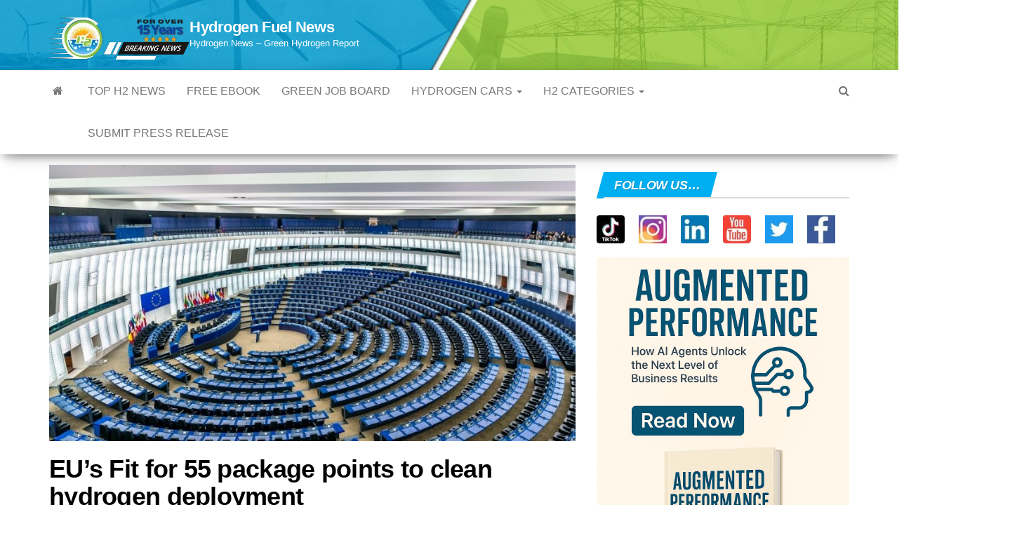

--- FILE ---
content_type: text/html; charset=UTF-8
request_url: https://www.hydrogenfuelnews.com/fit-for-55/8547575/
body_size: 25494
content:
<!DOCTYPE html><html lang="en-US" prefix="og: https://ogp.me/ns#"><head><meta http-equiv="content-type" content="text/html; charset=UTF-8"/>
<script>var __ezHttpConsent={setByCat:function(src,tagType,attributes,category,force,customSetScriptFn=null){var setScript=function(){if(force||window.ezTcfConsent[category]){if(typeof customSetScriptFn==='function'){customSetScriptFn();}else{var scriptElement=document.createElement(tagType);scriptElement.src=src;attributes.forEach(function(attr){for(var key in attr){if(attr.hasOwnProperty(key)){scriptElement.setAttribute(key,attr[key]);}}});var firstScript=document.getElementsByTagName(tagType)[0];firstScript.parentNode.insertBefore(scriptElement,firstScript);}}};if(force||(window.ezTcfConsent&&window.ezTcfConsent.loaded)){setScript();}else if(typeof getEzConsentData==="function"){getEzConsentData().then(function(ezTcfConsent){if(ezTcfConsent&&ezTcfConsent.loaded){setScript();}else{console.error("cannot get ez consent data");force=true;setScript();}});}else{force=true;setScript();console.error("getEzConsentData is not a function");}},};</script>
<script>var ezTcfConsent=window.ezTcfConsent?window.ezTcfConsent:{loaded:false,store_info:false,develop_and_improve_services:false,measure_ad_performance:false,measure_content_performance:false,select_basic_ads:false,create_ad_profile:false,select_personalized_ads:false,create_content_profile:false,select_personalized_content:false,understand_audiences:false,use_limited_data_to_select_content:false,};function getEzConsentData(){return new Promise(function(resolve){document.addEventListener("ezConsentEvent",function(event){var ezTcfConsent=event.detail.ezTcfConsent;resolve(ezTcfConsent);});});}</script>
<script>if(typeof _setEzCookies!=='function'){function _setEzCookies(ezConsentData){var cookies=window.ezCookieQueue;for(var i=0;i<cookies.length;i++){var cookie=cookies[i];if(ezConsentData&&ezConsentData.loaded&&ezConsentData[cookie.tcfCategory]){document.cookie=cookie.name+"="+cookie.value;}}}}
window.ezCookieQueue=window.ezCookieQueue||[];if(typeof addEzCookies!=='function'){function addEzCookies(arr){window.ezCookieQueue=[...window.ezCookieQueue,...arr];}}
addEzCookies([{name:"ezoab_278980",value:"mod1-c; Path=/; Domain=hydrogenfuelnews.com; Max-Age=7200",tcfCategory:"store_info",isEzoic:"true",},{name:"ezosuibasgeneris-1",value:"e088e334-98dd-43b2-4c76-017a21f7bb9d; Path=/; Domain=hydrogenfuelnews.com; Expires=Tue, 26 Jan 2027 09:29:42 UTC; Secure; SameSite=None",tcfCategory:"understand_audiences",isEzoic:"true",}]);if(window.ezTcfConsent&&window.ezTcfConsent.loaded){_setEzCookies(window.ezTcfConsent);}else if(typeof getEzConsentData==="function"){getEzConsentData().then(function(ezTcfConsent){if(ezTcfConsent&&ezTcfConsent.loaded){_setEzCookies(window.ezTcfConsent);}else{console.error("cannot get ez consent data");_setEzCookies(window.ezTcfConsent);}});}else{console.error("getEzConsentData is not a function");_setEzCookies(window.ezTcfConsent);}</script><script type="text/javascript" data-ezscrex='false' data-cfasync='false'>window._ezaq = Object.assign({"edge_cache_status":13,"edge_response_time":154,"url":"https://www.hydrogenfuelnews.com/fit-for-55/8547575/"}, typeof window._ezaq !== "undefined" ? window._ezaq : {});</script><script type="text/javascript" data-ezscrex='false' data-cfasync='false'>window._ezaq = Object.assign({"ab_test_id":"mod1-c"}, typeof window._ezaq !== "undefined" ? window._ezaq : {});window.__ez=window.__ez||{};window.__ez.tf={};</script><script type="text/javascript" data-ezscrex='false' data-cfasync='false'>window.ezDisableAds = true;</script>
<script data-ezscrex='false' data-cfasync='false' data-pagespeed-no-defer>var __ez=__ez||{};__ez.stms=Date.now();__ez.evt={};__ez.script={};__ez.ck=__ez.ck||{};__ez.template={};__ez.template.isOrig=true;__ez.queue=__ez.queue||function(){var e=0,i=0,t=[],n=!1,o=[],r=[],s=!0,a=function(e,i,n,o,r,s,a){var l=arguments.length>7&&void 0!==arguments[7]?arguments[7]:window,d=this;this.name=e,this.funcName=i,this.parameters=null===n?null:w(n)?n:[n],this.isBlock=o,this.blockedBy=r,this.deleteWhenComplete=s,this.isError=!1,this.isComplete=!1,this.isInitialized=!1,this.proceedIfError=a,this.fWindow=l,this.isTimeDelay=!1,this.process=function(){f("... func = "+e),d.isInitialized=!0,d.isComplete=!0,f("... func.apply: "+e);var i=d.funcName.split("."),n=null,o=this.fWindow||window;i.length>3||(n=3===i.length?o[i[0]][i[1]][i[2]]:2===i.length?o[i[0]][i[1]]:o[d.funcName]),null!=n&&n.apply(null,this.parameters),!0===d.deleteWhenComplete&&delete t[e],!0===d.isBlock&&(f("----- F'D: "+d.name),m())}},l=function(e,i,t,n,o,r,s){var a=arguments.length>7&&void 0!==arguments[7]?arguments[7]:window,l=this;this.name=e,this.path=i,this.async=o,this.defer=r,this.isBlock=t,this.blockedBy=n,this.isInitialized=!1,this.isError=!1,this.isComplete=!1,this.proceedIfError=s,this.fWindow=a,this.isTimeDelay=!1,this.isPath=function(e){return"/"===e[0]&&"/"!==e[1]},this.getSrc=function(e){return void 0!==window.__ezScriptHost&&this.isPath(e)&&"banger.js"!==this.name?window.__ezScriptHost+e:e},this.process=function(){l.isInitialized=!0,f("... file = "+e);var i=this.fWindow?this.fWindow.document:document,t=i.createElement("script");t.src=this.getSrc(this.path),!0===o?t.async=!0:!0===r&&(t.defer=!0),t.onerror=function(){var e={url:window.location.href,name:l.name,path:l.path,user_agent:window.navigator.userAgent};"undefined"!=typeof _ezaq&&(e.pageview_id=_ezaq.page_view_id);var i=encodeURIComponent(JSON.stringify(e)),t=new XMLHttpRequest;t.open("GET","//g.ezoic.net/ezqlog?d="+i,!0),t.send(),f("----- ERR'D: "+l.name),l.isError=!0,!0===l.isBlock&&m()},t.onreadystatechange=t.onload=function(){var e=t.readyState;f("----- F'D: "+l.name),e&&!/loaded|complete/.test(e)||(l.isComplete=!0,!0===l.isBlock&&m())},i.getElementsByTagName("head")[0].appendChild(t)}},d=function(e,i){this.name=e,this.path="",this.async=!1,this.defer=!1,this.isBlock=!1,this.blockedBy=[],this.isInitialized=!0,this.isError=!1,this.isComplete=i,this.proceedIfError=!1,this.isTimeDelay=!1,this.process=function(){}};function c(e,i,n,s,a,d,c,u,f){var m=new l(e,i,n,s,a,d,c,f);!0===u?o[e]=m:r[e]=m,t[e]=m,h(m)}function h(e){!0!==u(e)&&0!=s&&e.process()}function u(e){if(!0===e.isTimeDelay&&!1===n)return f(e.name+" blocked = TIME DELAY!"),!0;if(w(e.blockedBy))for(var i=0;i<e.blockedBy.length;i++){var o=e.blockedBy[i];if(!1===t.hasOwnProperty(o))return f(e.name+" blocked = "+o),!0;if(!0===e.proceedIfError&&!0===t[o].isError)return!1;if(!1===t[o].isComplete)return f(e.name+" blocked = "+o),!0}return!1}function f(e){var i=window.location.href,t=new RegExp("[?&]ezq=([^&#]*)","i").exec(i);"1"===(t?t[1]:null)&&console.debug(e)}function m(){++e>200||(f("let's go"),p(o),p(r))}function p(e){for(var i in e)if(!1!==e.hasOwnProperty(i)){var t=e[i];!0===t.isComplete||u(t)||!0===t.isInitialized||!0===t.isError?!0===t.isError?f(t.name+": error"):!0===t.isComplete?f(t.name+": complete already"):!0===t.isInitialized&&f(t.name+": initialized already"):t.process()}}function w(e){return"[object Array]"==Object.prototype.toString.call(e)}return window.addEventListener("load",(function(){setTimeout((function(){n=!0,f("TDELAY -----"),m()}),5e3)}),!1),{addFile:c,addFileOnce:function(e,i,n,o,r,s,a,l,d){t[e]||c(e,i,n,o,r,s,a,l,d)},addDelayFile:function(e,i){var n=new l(e,i,!1,[],!1,!1,!0);n.isTimeDelay=!0,f(e+" ...  FILE! TDELAY"),r[e]=n,t[e]=n,h(n)},addFunc:function(e,n,s,l,d,c,u,f,m,p){!0===c&&(e=e+"_"+i++);var w=new a(e,n,s,l,d,u,f,p);!0===m?o[e]=w:r[e]=w,t[e]=w,h(w)},addDelayFunc:function(e,i,n){var o=new a(e,i,n,!1,[],!0,!0);o.isTimeDelay=!0,f(e+" ...  FUNCTION! TDELAY"),r[e]=o,t[e]=o,h(o)},items:t,processAll:m,setallowLoad:function(e){s=e},markLoaded:function(e){if(e&&0!==e.length){if(e in t){var i=t[e];!0===i.isComplete?f(i.name+" "+e+": error loaded duplicate"):(i.isComplete=!0,i.isInitialized=!0)}else t[e]=new d(e,!0);f("markLoaded dummyfile: "+t[e].name)}},logWhatsBlocked:function(){for(var e in t)!1!==t.hasOwnProperty(e)&&u(t[e])}}}();__ez.evt.add=function(e,t,n){e.addEventListener?e.addEventListener(t,n,!1):e.attachEvent?e.attachEvent("on"+t,n):e["on"+t]=n()},__ez.evt.remove=function(e,t,n){e.removeEventListener?e.removeEventListener(t,n,!1):e.detachEvent?e.detachEvent("on"+t,n):delete e["on"+t]};__ez.script.add=function(e){var t=document.createElement("script");t.src=e,t.async=!0,t.type="text/javascript",document.getElementsByTagName("head")[0].appendChild(t)};__ez.dot=__ez.dot||{};__ez.queue.addFileOnce('/detroitchicago/boise.js', '/detroitchicago/boise.js?gcb=195-2&cb=5', true, [], true, false, true, false);__ez.queue.addFileOnce('/parsonsmaize/abilene.js', '/parsonsmaize/abilene.js?gcb=195-2&cb=e80eca0cdb', true, [], true, false, true, false);__ez.queue.addFileOnce('/parsonsmaize/mulvane.js', '/parsonsmaize/mulvane.js?gcb=195-2&cb=e75e48eec0', true, ['/parsonsmaize/abilene.js'], true, false, true, false);__ez.queue.addFileOnce('/detroitchicago/birmingham.js', '/detroitchicago/birmingham.js?gcb=195-2&cb=539c47377c', true, ['/parsonsmaize/abilene.js'], true, false, true, false);</script>
<script data-ezscrex="false" type="text/javascript" data-cfasync="false">window._ezaq = Object.assign({"ad_cache_level":0,"adpicker_placement_cnt":0,"ai_placeholder_cache_level":0,"ai_placeholder_placement_cnt":-1,"article_category":"Green Hydrogen News, Hydrogen ne","author":"Alicia Moore","domain":"hydrogenfuelnews.com","domain_id":278980,"ezcache_level":2,"ezcache_skip_code":0,"has_bad_image":0,"has_bad_words":0,"is_sitespeed":0,"lt_cache_level":0,"publish_date":"2021-07-19","response_size":104804,"response_size_orig":99039,"response_time_orig":53,"template_id":5,"url":"https://www.hydrogenfuelnews.com/fit-for-55/8547575/","word_count":0,"worst_bad_word_level":0}, typeof window._ezaq !== "undefined" ? window._ezaq : {});__ez.queue.markLoaded('ezaqBaseReady');</script>
<script type='text/javascript' data-ezscrex='false' data-cfasync='false'>
window.ezAnalyticsStatic = true;

function analyticsAddScript(script) {
	var ezDynamic = document.createElement('script');
	ezDynamic.type = 'text/javascript';
	ezDynamic.innerHTML = script;
	document.head.appendChild(ezDynamic);
}
function getCookiesWithPrefix() {
    var allCookies = document.cookie.split(';');
    var cookiesWithPrefix = {};

    for (var i = 0; i < allCookies.length; i++) {
        var cookie = allCookies[i].trim();

        for (var j = 0; j < arguments.length; j++) {
            var prefix = arguments[j];
            if (cookie.indexOf(prefix) === 0) {
                var cookieParts = cookie.split('=');
                var cookieName = cookieParts[0];
                var cookieValue = cookieParts.slice(1).join('=');
                cookiesWithPrefix[cookieName] = decodeURIComponent(cookieValue);
                break; // Once matched, no need to check other prefixes
            }
        }
    }

    return cookiesWithPrefix;
}
function productAnalytics() {
	var d = {"pr":[3,6],"omd5":"44b431c7728961914723d6e157106d99","nar":"risk score"};
	d.u = _ezaq.url;
	d.p = _ezaq.page_view_id;
	d.v = _ezaq.visit_uuid;
	d.ab = _ezaq.ab_test_id;
	d.e = JSON.stringify(_ezaq);
	d.ref = document.referrer;
	d.c = getCookiesWithPrefix('active_template', 'ez', 'lp_');
	if(typeof ez_utmParams !== 'undefined') {
		d.utm = ez_utmParams;
	}

	var dataText = JSON.stringify(d);
	var xhr = new XMLHttpRequest();
	xhr.open('POST','/ezais/analytics?cb=1', true);
	xhr.onload = function () {
		if (xhr.status!=200) {
            return;
		}

        if(document.readyState !== 'loading') {
            analyticsAddScript(xhr.response);
            return;
        }

        var eventFunc = function() {
            if(document.readyState === 'loading') {
                return;
            }
            document.removeEventListener('readystatechange', eventFunc, false);
            analyticsAddScript(xhr.response);
        };

        document.addEventListener('readystatechange', eventFunc, false);
	};
	xhr.setRequestHeader('Content-Type','text/plain');
	xhr.send(dataText);
}
__ez.queue.addFunc("productAnalytics", "productAnalytics", null, true, ['ezaqBaseReady'], false, false, false, true);
</script><base href="https://www.hydrogenfuelnews.com/fit-for-55/8547575/"/>
        
        <meta http-equiv="X-UA-Compatible" content="IE=edge"/>
        <meta name="viewport" content="width=device-width, initial-scale=1"/>
        <link rel="pingback" href="https://www.hydrogenfuelnews.com/xmlrpc.php"/>
        	<style>img:is([sizes="auto" i], [sizes^="auto," i]) { contain-intrinsic-size: 3000px 1500px }</style>
	
<!-- Open Graph Meta Tags generated by Blog2Social 833 - https://www.blog2social.com -->
<meta property="og:title" content="EU’s Fit for 55 package points to clean hydrogen deployment"/>
<meta property="og:description" content="The European Commission is seeking to boost the availability and use of green H2 reach its goals. The European Commission has released its Fit for 55 package a"/>
<meta property="og:url" content="https://www.hydrogenfuelnews.com/fit-for-55/8547575/"/>
<meta property="og:image:alt" content="Fit for 55 - European Commission"/>
<meta property="og:image" content="http://www.hydrogenfuelnews.com/wp-content/uploads/2021/07/Fit-for-55-European-Commission.jpg"/>
<meta property="og:image:width" content="875"/>
<meta property="og:image:height" content="460"/>
<meta property="og:image:type" content="image/jpeg"/>
<meta property="og:type" content="article"/>
<meta property="og:article:published_time" content="2021-07-19 03:00:45"/>
<meta property="og:article:modified_time" content="2021-07-15 14:18:18"/>
<meta property="og:article:tag" content="EU Green Deal"/>
<meta property="og:article:tag" content="EU hydrogen economy"/>
<meta property="og:article:tag" content="EU hydrogen targets"/>
<meta property="og:article:tag" content="Europe Fit for 55"/>
<meta property="og:article:tag" content="Europe H2 economy"/>
<!-- Open Graph Meta Tags generated by Blog2Social 833 - https://www.blog2social.com -->

<!-- Twitter Card generated by Blog2Social 833 - https://www.blog2social.com -->
<meta name="twitter:card" content="summary"/>
<meta name="twitter:title" content="EU’s Fit for 55 package points to clean hydrogen deployment"/>
<meta name="twitter:description" content="The European Commission is seeking to boost the availability and use of green H2 reach its goals. The European Commission has released its Fit for 55 package a"/>
<meta name="twitter:image" content="http://www.hydrogenfuelnews.com/wp-content/uploads/2021/07/Fit-for-55-European-Commission.jpg"/>
<meta name="twitter:image:alt" content="Fit for 55 - European Commission"/>
<!-- Twitter Card generated by Blog2Social 833 - https://www.blog2social.com -->
<meta name="author" content="Alicia Moore"/>

<!-- Search Engine Optimization by Rank Math PRO - https://rankmath.com/ -->
<title>EU’s Fit For 55 Package Points To Clean Hydrogen Deployment</title>
<meta name="description" content="The European Commission has released its Fit for 55 package and is pushing for the acceleration of clean hydrogen fuel deployment in"/>
<meta name="robots" content="follow, index, max-snippet:-1, max-video-preview:-1, max-image-preview:large"/>
<link rel="canonical" href="https://www.hydrogenfuelnews.com/fit-for-55/8547575/"/>
<meta property="og:locale" content="en_US"/>
<meta property="og:type" content="article"/>
<meta property="og:title" content="EU’s Fit For 55 Package Points To Clean Hydrogen Deployment"/>
<meta property="og:description" content="The European Commission has released its Fit for 55 package and is pushing for the acceleration of clean hydrogen fuel deployment in"/>
<meta property="og:url" content="https://www.hydrogenfuelnews.com/fit-for-55/8547575/"/>
<meta property="og:site_name" content="Hydrogen Fuel News"/>
<meta property="article:publisher" content="https://www.facebook.com/HydrogenFuelNews/"/>
<meta property="article:tag" content="EU Green Deal"/>
<meta property="article:tag" content="EU hydrogen economy"/>
<meta property="article:tag" content="EU hydrogen targets"/>
<meta property="article:tag" content="Europe Fit for 55"/>
<meta property="article:tag" content="Europe H2 economy"/>
<meta property="article:section" content="Green Hydrogen News"/>
<meta property="og:image" content="https://www.hydrogenfuelnews.com/wp-content/uploads/2021/07/Fit-for-55-European-Commission.jpg"/>
<meta property="og:image:secure_url" content="https://www.hydrogenfuelnews.com/wp-content/uploads/2021/07/Fit-for-55-European-Commission.jpg"/>
<meta property="og:image:width" content="875"/>
<meta property="og:image:height" content="460"/>
<meta property="og:image:alt" content="Fit for 55 - European Commission"/>
<meta property="og:image:type" content="image/jpeg"/>
<meta property="article:published_time" content="2021-07-19T03:00:45-07:00"/>
<meta name="twitter:card" content="summary_large_image"/>
<meta name="twitter:title" content="EU’s Fit For 55 Package Points To Clean Hydrogen Deployment"/>
<meta name="twitter:description" content="The European Commission has released its Fit for 55 package and is pushing for the acceleration of clean hydrogen fuel deployment in"/>
<meta name="twitter:site" content="@hydrogenfuelnew"/>
<meta name="twitter:creator" content="@hydrogenfuelnew"/>
<meta name="twitter:image" content="https://www.hydrogenfuelnews.com/wp-content/uploads/2021/07/Fit-for-55-European-Commission.jpg"/>
<meta name="twitter:label1" content="Written by"/>
<meta name="twitter:data1" content="Alicia Moore"/>
<meta name="twitter:label2" content="Time to read"/>
<meta name="twitter:data2" content="1 minute"/>
<script type="application/ld+json" class="rank-math-schema-pro">{"@context":"https://schema.org","@graph":[{"@type":["NewsMediaOrganization","Organization"],"@id":"https://www.hydrogenfuelnews.com/#organization","name":"Hydrogen Fuel News","url":"https://www.hydrogenfuelnews.com","sameAs":["https://www.facebook.com/HydrogenFuelNews/","https://twitter.com/hydrogenfuelnew"],"logo":{"@type":"ImageObject","@id":"https://www.hydrogenfuelnews.com/#logo","url":"http://www.hydrogenfuelnews.com/wp-content/uploads/2024/01/Hydrogen-News.jpg","contentUrl":"http://www.hydrogenfuelnews.com/wp-content/uploads/2024/01/Hydrogen-News.jpg","caption":"Hydrogen Fuel News","inLanguage":"en-US","width":"112","height":"112"}},{"@type":"WebSite","@id":"https://www.hydrogenfuelnews.com/#website","url":"https://www.hydrogenfuelnews.com","name":"Hydrogen Fuel News","alternateName":"HFN","publisher":{"@id":"https://www.hydrogenfuelnews.com/#organization"},"inLanguage":"en-US"},{"@type":"ImageObject","@id":"https://www.hydrogenfuelnews.com/wp-content/uploads/2021/07/Fit-for-55-European-Commission.jpg","url":"https://www.hydrogenfuelnews.com/wp-content/uploads/2021/07/Fit-for-55-European-Commission.jpg","width":"875","height":"460","caption":"Fit for 55 - European Commission","inLanguage":"en-US"},{"@type":"BreadcrumbList","@id":"https://www.hydrogenfuelnews.com/fit-for-55/8547575/#breadcrumb","itemListElement":[{"@type":"ListItem","position":"1","item":{"@id":"https://www.hydrogenfuelnews.com","name":"Home"}},{"@type":"ListItem","position":"2","item":{"@id":"https://www.hydrogenfuelnews.com/green-hydrogen/","name":"Green Hydrogen News"}},{"@type":"ListItem","position":"3","item":{"@id":"https://www.hydrogenfuelnews.com/fit-for-55/8547575/","name":"EU\u2019s Fit for 55 package points to clean hydrogen deployment"}}]},{"@type":"WebPage","@id":"https://www.hydrogenfuelnews.com/fit-for-55/8547575/#webpage","url":"https://www.hydrogenfuelnews.com/fit-for-55/8547575/","name":"EU\u2019s Fit For 55 Package Points To Clean Hydrogen Deployment","datePublished":"2021-07-19T03:00:45-07:00","dateModified":"2021-07-19T03:00:45-07:00","isPartOf":{"@id":"https://www.hydrogenfuelnews.com/#website"},"primaryImageOfPage":{"@id":"https://www.hydrogenfuelnews.com/wp-content/uploads/2021/07/Fit-for-55-European-Commission.jpg"},"inLanguage":"en-US","breadcrumb":{"@id":"https://www.hydrogenfuelnews.com/fit-for-55/8547575/#breadcrumb"}},{"@type":"Person","@id":"https://www.hydrogenfuelnews.com/author/alicia-moore/","name":"Alicia Moore","description":"Alicia Moore writes for Hydrogen Fuel News - she seeks to share her passion for gardening and show others how simple it can be to embrace a","url":"https://www.hydrogenfuelnews.com/author/alicia-moore/","image":{"@type":"ImageObject","@id":"https://secure.gravatar.com/avatar/31231ee2cd6fe9a624052fd3574f6b3d?s=96&amp;d=blank&amp;r=g","url":"https://secure.gravatar.com/avatar/31231ee2cd6fe9a624052fd3574f6b3d?s=96&amp;d=blank&amp;r=g","caption":"Alicia Moore","inLanguage":"en-US"},"worksFor":{"@id":"https://www.hydrogenfuelnews.com/#organization"}},{"@type":"NewsArticle","headline":"EU\u2019s Fit for 55 package points to clean hydrogen deployment","keywords":"Fit for 55,EU Fit for 55,European Commission,green hydrogen fuel,EU green hydrogen","datePublished":"2021-07-19T03:00:45-07:00","dateModified":"2021-07-19T03:00:45-07:00","articleSection":"Green Hydrogen News, Hydrogen news, International","author":{"@id":"https://www.hydrogenfuelnews.com/author/alicia-moore/","name":"Alicia Moore"},"publisher":{"@id":"https://www.hydrogenfuelnews.com/#organization"},"description":"The European Commission has released its Fit for 55 package and is pushing for the acceleration of clean hydrogen fuel deployment in industry, energy and transport sectors to meet its goals.","copyrightYear":"2021","copyrightHolder":{"@id":"https://www.hydrogenfuelnews.com/#organization"},"name":"EU\u2019s Fit for 55 package points to clean hydrogen deployment","@id":"https://www.hydrogenfuelnews.com/fit-for-55/8547575/#richSnippet","isPartOf":{"@id":"https://www.hydrogenfuelnews.com/fit-for-55/8547575/#webpage"},"image":{"@id":"https://www.hydrogenfuelnews.com/wp-content/uploads/2021/07/Fit-for-55-European-Commission.jpg"},"inLanguage":"en-US","mainEntityOfPage":{"@id":"https://www.hydrogenfuelnews.com/fit-for-55/8547575/#webpage"}}]}</script>
<!-- /Rank Math WordPress SEO plugin -->

<link rel="stylesheet" id="wp-block-library-css" href="//www.hydrogenfuelnews.com/wp-includes/css/dist/block-library/style.min.css?ver=6.7.4" type="text/css" media="all"/>
<style id="classic-theme-styles-inline-css" type="text/css">
/*! This file is auto-generated */
.wp-block-button__link{color:#fff;background-color:#32373c;border-radius:9999px;box-shadow:none;text-decoration:none;padding:calc(.667em + 2px) calc(1.333em + 2px);font-size:1.125em}.wp-block-file__button{background:#32373c;color:#fff;text-decoration:none}
</style>
<style id="global-styles-inline-css" type="text/css">
:root{--wp--preset--aspect-ratio--square: 1;--wp--preset--aspect-ratio--4-3: 4/3;--wp--preset--aspect-ratio--3-4: 3/4;--wp--preset--aspect-ratio--3-2: 3/2;--wp--preset--aspect-ratio--2-3: 2/3;--wp--preset--aspect-ratio--16-9: 16/9;--wp--preset--aspect-ratio--9-16: 9/16;--wp--preset--color--black: #000000;--wp--preset--color--cyan-bluish-gray: #abb8c3;--wp--preset--color--white: #ffffff;--wp--preset--color--pale-pink: #f78da7;--wp--preset--color--vivid-red: #cf2e2e;--wp--preset--color--luminous-vivid-orange: #ff6900;--wp--preset--color--luminous-vivid-amber: #fcb900;--wp--preset--color--light-green-cyan: #7bdcb5;--wp--preset--color--vivid-green-cyan: #00d084;--wp--preset--color--pale-cyan-blue: #8ed1fc;--wp--preset--color--vivid-cyan-blue: #0693e3;--wp--preset--color--vivid-purple: #9b51e0;--wp--preset--gradient--vivid-cyan-blue-to-vivid-purple: linear-gradient(135deg,rgba(6,147,227,1) 0%,rgb(155,81,224) 100%);--wp--preset--gradient--light-green-cyan-to-vivid-green-cyan: linear-gradient(135deg,rgb(122,220,180) 0%,rgb(0,208,130) 100%);--wp--preset--gradient--luminous-vivid-amber-to-luminous-vivid-orange: linear-gradient(135deg,rgba(252,185,0,1) 0%,rgba(255,105,0,1) 100%);--wp--preset--gradient--luminous-vivid-orange-to-vivid-red: linear-gradient(135deg,rgba(255,105,0,1) 0%,rgb(207,46,46) 100%);--wp--preset--gradient--very-light-gray-to-cyan-bluish-gray: linear-gradient(135deg,rgb(238,238,238) 0%,rgb(169,184,195) 100%);--wp--preset--gradient--cool-to-warm-spectrum: linear-gradient(135deg,rgb(74,234,220) 0%,rgb(151,120,209) 20%,rgb(207,42,186) 40%,rgb(238,44,130) 60%,rgb(251,105,98) 80%,rgb(254,248,76) 100%);--wp--preset--gradient--blush-light-purple: linear-gradient(135deg,rgb(255,206,236) 0%,rgb(152,150,240) 100%);--wp--preset--gradient--blush-bordeaux: linear-gradient(135deg,rgb(254,205,165) 0%,rgb(254,45,45) 50%,rgb(107,0,62) 100%);--wp--preset--gradient--luminous-dusk: linear-gradient(135deg,rgb(255,203,112) 0%,rgb(199,81,192) 50%,rgb(65,88,208) 100%);--wp--preset--gradient--pale-ocean: linear-gradient(135deg,rgb(255,245,203) 0%,rgb(182,227,212) 50%,rgb(51,167,181) 100%);--wp--preset--gradient--electric-grass: linear-gradient(135deg,rgb(202,248,128) 0%,rgb(113,206,126) 100%);--wp--preset--gradient--midnight: linear-gradient(135deg,rgb(2,3,129) 0%,rgb(40,116,252) 100%);--wp--preset--font-size--small: 13px;--wp--preset--font-size--medium: 20px;--wp--preset--font-size--large: 36px;--wp--preset--font-size--x-large: 42px;--wp--preset--spacing--20: 0.44rem;--wp--preset--spacing--30: 0.67rem;--wp--preset--spacing--40: 1rem;--wp--preset--spacing--50: 1.5rem;--wp--preset--spacing--60: 2.25rem;--wp--preset--spacing--70: 3.38rem;--wp--preset--spacing--80: 5.06rem;--wp--preset--shadow--natural: 6px 6px 9px rgba(0, 0, 0, 0.2);--wp--preset--shadow--deep: 12px 12px 50px rgba(0, 0, 0, 0.4);--wp--preset--shadow--sharp: 6px 6px 0px rgba(0, 0, 0, 0.2);--wp--preset--shadow--outlined: 6px 6px 0px -3px rgba(255, 255, 255, 1), 6px 6px rgba(0, 0, 0, 1);--wp--preset--shadow--crisp: 6px 6px 0px rgba(0, 0, 0, 1);}:where(.is-layout-flex){gap: 0.5em;}:where(.is-layout-grid){gap: 0.5em;}body .is-layout-flex{display: flex;}.is-layout-flex{flex-wrap: wrap;align-items: center;}.is-layout-flex > :is(*, div){margin: 0;}body .is-layout-grid{display: grid;}.is-layout-grid > :is(*, div){margin: 0;}:where(.wp-block-columns.is-layout-flex){gap: 2em;}:where(.wp-block-columns.is-layout-grid){gap: 2em;}:where(.wp-block-post-template.is-layout-flex){gap: 1.25em;}:where(.wp-block-post-template.is-layout-grid){gap: 1.25em;}.has-black-color{color: var(--wp--preset--color--black) !important;}.has-cyan-bluish-gray-color{color: var(--wp--preset--color--cyan-bluish-gray) !important;}.has-white-color{color: var(--wp--preset--color--white) !important;}.has-pale-pink-color{color: var(--wp--preset--color--pale-pink) !important;}.has-vivid-red-color{color: var(--wp--preset--color--vivid-red) !important;}.has-luminous-vivid-orange-color{color: var(--wp--preset--color--luminous-vivid-orange) !important;}.has-luminous-vivid-amber-color{color: var(--wp--preset--color--luminous-vivid-amber) !important;}.has-light-green-cyan-color{color: var(--wp--preset--color--light-green-cyan) !important;}.has-vivid-green-cyan-color{color: var(--wp--preset--color--vivid-green-cyan) !important;}.has-pale-cyan-blue-color{color: var(--wp--preset--color--pale-cyan-blue) !important;}.has-vivid-cyan-blue-color{color: var(--wp--preset--color--vivid-cyan-blue) !important;}.has-vivid-purple-color{color: var(--wp--preset--color--vivid-purple) !important;}.has-black-background-color{background-color: var(--wp--preset--color--black) !important;}.has-cyan-bluish-gray-background-color{background-color: var(--wp--preset--color--cyan-bluish-gray) !important;}.has-white-background-color{background-color: var(--wp--preset--color--white) !important;}.has-pale-pink-background-color{background-color: var(--wp--preset--color--pale-pink) !important;}.has-vivid-red-background-color{background-color: var(--wp--preset--color--vivid-red) !important;}.has-luminous-vivid-orange-background-color{background-color: var(--wp--preset--color--luminous-vivid-orange) !important;}.has-luminous-vivid-amber-background-color{background-color: var(--wp--preset--color--luminous-vivid-amber) !important;}.has-light-green-cyan-background-color{background-color: var(--wp--preset--color--light-green-cyan) !important;}.has-vivid-green-cyan-background-color{background-color: var(--wp--preset--color--vivid-green-cyan) !important;}.has-pale-cyan-blue-background-color{background-color: var(--wp--preset--color--pale-cyan-blue) !important;}.has-vivid-cyan-blue-background-color{background-color: var(--wp--preset--color--vivid-cyan-blue) !important;}.has-vivid-purple-background-color{background-color: var(--wp--preset--color--vivid-purple) !important;}.has-black-border-color{border-color: var(--wp--preset--color--black) !important;}.has-cyan-bluish-gray-border-color{border-color: var(--wp--preset--color--cyan-bluish-gray) !important;}.has-white-border-color{border-color: var(--wp--preset--color--white) !important;}.has-pale-pink-border-color{border-color: var(--wp--preset--color--pale-pink) !important;}.has-vivid-red-border-color{border-color: var(--wp--preset--color--vivid-red) !important;}.has-luminous-vivid-orange-border-color{border-color: var(--wp--preset--color--luminous-vivid-orange) !important;}.has-luminous-vivid-amber-border-color{border-color: var(--wp--preset--color--luminous-vivid-amber) !important;}.has-light-green-cyan-border-color{border-color: var(--wp--preset--color--light-green-cyan) !important;}.has-vivid-green-cyan-border-color{border-color: var(--wp--preset--color--vivid-green-cyan) !important;}.has-pale-cyan-blue-border-color{border-color: var(--wp--preset--color--pale-cyan-blue) !important;}.has-vivid-cyan-blue-border-color{border-color: var(--wp--preset--color--vivid-cyan-blue) !important;}.has-vivid-purple-border-color{border-color: var(--wp--preset--color--vivid-purple) !important;}.has-vivid-cyan-blue-to-vivid-purple-gradient-background{background: var(--wp--preset--gradient--vivid-cyan-blue-to-vivid-purple) !important;}.has-light-green-cyan-to-vivid-green-cyan-gradient-background{background: var(--wp--preset--gradient--light-green-cyan-to-vivid-green-cyan) !important;}.has-luminous-vivid-amber-to-luminous-vivid-orange-gradient-background{background: var(--wp--preset--gradient--luminous-vivid-amber-to-luminous-vivid-orange) !important;}.has-luminous-vivid-orange-to-vivid-red-gradient-background{background: var(--wp--preset--gradient--luminous-vivid-orange-to-vivid-red) !important;}.has-very-light-gray-to-cyan-bluish-gray-gradient-background{background: var(--wp--preset--gradient--very-light-gray-to-cyan-bluish-gray) !important;}.has-cool-to-warm-spectrum-gradient-background{background: var(--wp--preset--gradient--cool-to-warm-spectrum) !important;}.has-blush-light-purple-gradient-background{background: var(--wp--preset--gradient--blush-light-purple) !important;}.has-blush-bordeaux-gradient-background{background: var(--wp--preset--gradient--blush-bordeaux) !important;}.has-luminous-dusk-gradient-background{background: var(--wp--preset--gradient--luminous-dusk) !important;}.has-pale-ocean-gradient-background{background: var(--wp--preset--gradient--pale-ocean) !important;}.has-electric-grass-gradient-background{background: var(--wp--preset--gradient--electric-grass) !important;}.has-midnight-gradient-background{background: var(--wp--preset--gradient--midnight) !important;}.has-small-font-size{font-size: var(--wp--preset--font-size--small) !important;}.has-medium-font-size{font-size: var(--wp--preset--font-size--medium) !important;}.has-large-font-size{font-size: var(--wp--preset--font-size--large) !important;}.has-x-large-font-size{font-size: var(--wp--preset--font-size--x-large) !important;}
:where(.wp-block-post-template.is-layout-flex){gap: 1.25em;}:where(.wp-block-post-template.is-layout-grid){gap: 1.25em;}
:where(.wp-block-columns.is-layout-flex){gap: 2em;}:where(.wp-block-columns.is-layout-grid){gap: 2em;}
:root :where(.wp-block-pullquote){font-size: 1.5em;line-height: 1.6;}
</style>
<link rel="stylesheet" id="bootstrap-css" href="//www.hydrogenfuelnews.com/wp-content/themes/envo-magazine/css/bootstrap.css?ver=3.3.7" type="text/css" media="all"/>
<link rel="stylesheet" id="envo-magazine-stylesheet-css" href="//www.hydrogenfuelnews.com/wp-content/themes/envo-magazine/style.css?ver=1.3.12" type="text/css" media="all"/>
<link rel="stylesheet" id="font-awesome-css" href="//www.hydrogenfuelnews.com/wp-content/themes/envo-magazine/css/font-awesome.min.css?ver=4.7.0" type="text/css" media="all"/>
<style id="akismet-widget-style-inline-css" type="text/css">

			.a-stats {
				--akismet-color-mid-green: #357b49;
				--akismet-color-white: #fff;
				--akismet-color-light-grey: #f6f7f7;

				max-width: 350px;
				width: auto;
			}

			.a-stats * {
				all: unset;
				box-sizing: border-box;
			}

			.a-stats strong {
				font-weight: 600;
			}

			.a-stats a.a-stats__link,
			.a-stats a.a-stats__link:visited,
			.a-stats a.a-stats__link:active {
				background: var(--akismet-color-mid-green);
				border: none;
				box-shadow: none;
				border-radius: 8px;
				color: var(--akismet-color-white);
				cursor: pointer;
				display: block;
				font-family: -apple-system, BlinkMacSystemFont, 'Segoe UI', 'Roboto', 'Oxygen-Sans', 'Ubuntu', 'Cantarell', 'Helvetica Neue', sans-serif;
				font-weight: 500;
				padding: 12px;
				text-align: center;
				text-decoration: none;
				transition: all 0.2s ease;
			}

			/* Extra specificity to deal with TwentyTwentyOne focus style */
			.widget .a-stats a.a-stats__link:focus {
				background: var(--akismet-color-mid-green);
				color: var(--akismet-color-white);
				text-decoration: none;
			}

			.a-stats a.a-stats__link:hover {
				filter: brightness(110%);
				box-shadow: 0 4px 12px rgba(0, 0, 0, 0.06), 0 0 2px rgba(0, 0, 0, 0.16);
			}

			.a-stats .count {
				color: var(--akismet-color-white);
				display: block;
				font-size: 1.5em;
				line-height: 1.4;
				padding: 0 13px;
				white-space: nowrap;
			}
		
</style>
<link rel="stylesheet" id="heateor_sss_frontend_css-css" href="//www.hydrogenfuelnews.com/wp-content/plugins/sassy-social-share/public/css/sassy-social-share-public.css?ver=3.3.72" type="text/css" media="all"/>
<style id="heateor_sss_frontend_css-inline-css" type="text/css">
.heateor_sss_button_instagram span.heateor_sss_svg,a.heateor_sss_instagram span.heateor_sss_svg{background:radial-gradient(circle at 30% 107%,#fdf497 0,#fdf497 5%,#fd5949 45%,#d6249f 60%,#285aeb 90%)}.heateor_sss_horizontal_sharing .heateor_sss_svg,.heateor_sss_standard_follow_icons_container .heateor_sss_svg{color:#fff;border-width:0px;border-style:solid;border-color:transparent}.heateor_sss_horizontal_sharing .heateorSssTCBackground{color:#666}.heateor_sss_horizontal_sharing span.heateor_sss_svg:hover,.heateor_sss_standard_follow_icons_container span.heateor_sss_svg:hover{border-color:transparent;}.heateor_sss_vertical_sharing span.heateor_sss_svg,.heateor_sss_floating_follow_icons_container span.heateor_sss_svg{color:#fff;border-width:0px;border-style:solid;border-color:transparent;}.heateor_sss_vertical_sharing .heateorSssTCBackground{color:#666;}.heateor_sss_vertical_sharing span.heateor_sss_svg:hover,.heateor_sss_floating_follow_icons_container span.heateor_sss_svg:hover{border-color:transparent;}@media screen and (max-width:783px) {.heateor_sss_vertical_sharing{display:none!important}}
</style>
<script type="text/javascript" src="//www.hydrogenfuelnews.com/wp-includes/js/jquery/jquery.min.js?ver=3.7.1" id="jquery-core-js"></script>
<script type="text/javascript" id="track-the-click-js-extra">
/* <![CDATA[ */
var ajax_var = {"nonce":"a98850ac03"};
var ttc_data = {"proBeacon":""};
/* ]]> */
</script>
<script type="text/javascript" src="//www.hydrogenfuelnews.com/wp-content/plugins/track-the-click/public/js/track-the-click-public.js?ver=0.4.0" id="track-the-click-js" data-noptimize="true" data-no-optimize="1"></script>
<script type="text/javascript" id="track-the-click-js-after" data-noptimize="true" data-no-optimize="1">
/* <![CDATA[ */
function getHomeURL() {return "https://www.hydrogenfuelnews.com";}
function getPostID() {return 47575;}
function showClickCounts() {return false;}
/* ]]> */
</script>
<link rel="https://api.w.org/" href="https://www.hydrogenfuelnews.com/wp-json/"/><link rel="alternate" title="JSON" type="application/json" href="https://www.hydrogenfuelnews.com/wp-json/wp/v2/posts/47575"/><link rel="alternate" title="oEmbed (JSON)" type="application/json+oembed" href="https://www.hydrogenfuelnews.com/wp-json/oembed/1.0/embed?url=https%3A%2F%2Fwww.hydrogenfuelnews.com%2Ffit-for-55%2F8547575%2F"/>
<link rel="alternate" title="oEmbed (XML)" type="text/xml+oembed" href="https://www.hydrogenfuelnews.com/wp-json/oembed/1.0/embed?url=https%3A%2F%2Fwww.hydrogenfuelnews.com%2Ffit-for-55%2F8547575%2F&amp;format=xml"/>
<script type="text/javascript">
!function(){"use strict";function e(e){var t=!(arguments.length>1&&void 0!==arguments[1])||arguments[1],c=document.createElement("script");c.src=e,t?c.type="module":(c.async=!0,c.type="text/javascript",c.setAttribute("nomodule",""));var n=document.getElementsByTagName("script")[0];n.parentNode.insertBefore(c,n)}!function(t,c){!function(t,c,n){var a,o,r;n.accountId=c,null!==(a=t.marfeel)&&void 0!==a||(t.marfeel={}),null!==(o=(r=t.marfeel).cmd)&&void 0!==o||(r.cmd=[]),t.marfeel.config=n;var i="https://sdk.mrf.io/statics";e("".concat(i,"/marfeel-sdk.js?id=").concat(c),!0),e("".concat(i,"/marfeel-sdk.es5.js?id=").concat(c),!1)}(t,c,arguments.length>2&&void 0!==arguments[2]?arguments[2]:{})}(window,5764,{} /* Config */)}();
</script>
<meta name="Hydrogen Fuel News" content="Hydrogen news about green companies, hydrogen car tech and alternative energy advances within industries as well as residential energy use"/>
<!-- Global site tag (gtag.js) - Google Analytics -->
<script async="" src="https://www.googletagmanager.com/gtag/js?id=UA-41953488-1"></script>
<script>
  window.dataLayer = window.dataLayer || [];
  function gtag(){dataLayer.push(arguments);}
  gtag('js', new Date());

  gtag('config', 'UA-41953488-1');
</script>
<meta name="google-site-verification" content="BNSDnskhzqQMGtxGipC79GG_OoYSMTfQVfATxzuCDCk"/> 
<meta name="google-site-verification" content="3aKKf8ye7FYN-4GvZVkOBcUNx2jjlgFiyUuiX9-Lmaw"/> 
<script type="text/javascript" src="//analytics.aweber.com/js/awt_analytics.js?id=1jpsU"></script>
<script data-ad-client="ca-pub-5393409700595942" async="" src="https://pagead2.googlesyndication.com/pagead/js/adsbygoogle.js"></script>

<meta name="yandex-verification" content="7bc772cf39b1684a"/>
<!-- Google tag (gtag.js) -->
<script async="" src="https://www.googletagmanager.com/gtag/js?id=AW-1011707975"></script>
<script>
  window.dataLayer = window.dataLayer || [];
  function gtag(){dataLayer.push(arguments);}
  gtag('js', new Date());

  gtag('config', 'AW-1011707975');
</script>
<script>(function(d,s,i){var f,j;f=d.getElementsByTagName(s)[0];j=d.createElement(s);j.async=true;j.src='https://mtag.microsoft.com/tags/'+i+'.js';j.referrerPolicy='no-referrer-when-downgrade';f.parentNode.insertBefore(j,f);})(document,'script','13950053777887');</script>
<!-- Google Tag Manager -->
<script>(function(w,d,s,l,i){w[l]=w[l]||[];w[l].push({'gtm.start':
new Date().getTime(),event:'gtm.js'});var f=d.getElementsByTagName(s)[0],
j=d.createElement(s),dl=l!='dataLayer'?'&l='+l:'';j.async=true;j.src=
'https://www.googletagmanager.com/gtm.js?id='+i+dl;f.parentNode.insertBefore(j,f);
})(window,document,'script','dataLayer','GTM-N92H4TD');</script>
<!-- End Google Tag Manager -->

<!-- Google tag (gtag.js) -->
<script async="" src="https://www.googletagmanager.com/gtag/js?id=G-KTWYW8FMZV"></script>
<script>
  window.dataLayer = window.dataLayer || [];
  function gtag(){dataLayer.push(arguments);}
  gtag('js', new Date());

  gtag('config', 'G-KTWYW8FMZV');
</script>
<script async="" type="application/javascript" src="https://news.google.com/swg/js/v1/swg-basic.js"></script>
<script>
  (self.SWG_BASIC = self.SWG_BASIC || []).push( basicSubscriptions => {
    basicSubscriptions.init({
      type: "NewsArticle",
      isPartOfType: ["Product"],
      isPartOfProductId: "CAow5dmVCw:openaccess",
      clientOptions: { theme: "light", lang: "en" },
    });
  });
</script>
<style type="text/css">.recentcomments a{display:inline !important;padding:0 !important;margin:0 !important;}</style>	<style type="text/css" id="envo-magazine-header-css">
			.site-header {
			background-image: url(https://www.hydrogenfuelnews.com/wp-content/uploads/2021/12/cropped-hydrogen-news-renewable-energy-news-scaled-1.jpg);
			background-repeat: no-repeat;
			background-position: 50% 50%;
			-webkit-background-size: cover;
			-moz-background-size:    cover;
			-o-background-size:      cover;
			background-size:         cover;
		}
		.site-title a, .site-title, .site-description {
			color: #ffffff;
		}
			
	</style>
	<!-- Global site tag (gtag.js) - Google Analytics -->
<script async="" src="https://www.googletagmanager.com/gtag/js?id=UA-41953488-1"></script>
<script>
  window.dataLayer = window.dataLayer || [];
  function gtag(){dataLayer.push(arguments);}
  gtag('js', new Date());

  gtag('config', 'UA-41953488-1');
</script>
<meta name="google-site-verification" content="BNSDnskhzqQMGtxGipC79GG_OoYSMTfQVfATxzuCDCk"/> 
<meta name="google-site-verification" content="3aKKf8ye7FYN-4GvZVkOBcUNx2jjlgFiyUuiX9-Lmaw"/> 
<script data-ad-client="ca-pub-5393409700595942" async="" src="https://pagead2.googlesyndication.com/pagead/js/adsbygoogle.js"></script>

<meta name="yandex-verification" content="7bc772cf39b1684a"/>



<link rel="icon" href="https://www.hydrogenfuelnews.com/wp-content/uploads/2021/01/cropped-hydrogen-fuel-cell-32x32.png" sizes="32x32"/>
<link rel="icon" href="https://www.hydrogenfuelnews.com/wp-content/uploads/2021/01/cropped-hydrogen-fuel-cell-192x192.png" sizes="192x192"/>
<link rel="apple-touch-icon" href="https://www.hydrogenfuelnews.com/wp-content/uploads/2021/01/cropped-hydrogen-fuel-cell-180x180.png"/>
<meta name="msapplication-TileImage" content="https://www.hydrogenfuelnews.com/wp-content/uploads/2021/01/cropped-hydrogen-fuel-cell-270x270.png"/>
    <script type='text/javascript'>
var ezoTemplate = 'orig_site';
var ezouid = '1';
var ezoFormfactor = '1';
</script><script data-ezscrex="false" type='text/javascript'>
var soc_app_id = '0';
var did = 278980;
var ezdomain = 'hydrogenfuelnews.com';
var ezoicSearchable = 1;
</script>
<script async data-ezscrex="false" data-cfasync="false" src="//www.humix.com/video.js"></script></head>
    <body id="blog" class="post-template-default single single-post postid-47575 single-format-standard wp-custom-logo"><noscript><iframe src="https://www.googletagmanager.com/ns.html?id=GTM-TNK6R2Q"
height="0" width="0" style="display:none;visibility:hidden"></iframe></noscript>
<!-- Google Tag Manager (noscript) -->

<!-- End Google Tag Manager (noscript) -->
<script type="text/javascript" src="//analytics.aweber.com/js/awt_analytics.js?id=1jpsU"></script>
<div class="AW-Form-62424974"></div>

        <a class="skip-link screen-reader-text" href="#site-content">Skip to the content</a>        <div class="site-header container-fluid">
    <div class="container">
        <div class="row">
            <div class="site-heading ">
                <div class="site-branding-logo">
                    <a href="https://www.hydrogenfuelnews.com/" class="custom-logo-link" rel="home"><img width="200" height="60" src="https://www.hydrogenfuelnews.com/wp-content/uploads/2021/11/cropped-Hydrogen-news-3.png" class="custom-logo" alt="hydrogen news" decoding="async"/></a>                </div>
                <div class="site-branding-text">
                                            <p class="site-title"><a href="https://www.hydrogenfuelnews.com/" rel="home">Hydrogen Fuel News</a></p>
                    
                                            <p class="site-description">
                            Hydrogen News – Green Hydrogen Report                        </p>
                                    </div><!-- .site-branding-text -->
            </div>
            	
        </div>
    </div>
</div>
 
<div class="main-menu">
    <nav id="site-navigation" class="navbar navbar-default">     
        <div class="container">   
            <div class="navbar-header">
                                <button id="main-menu-panel" class="open-panel visible-xs" data-panel="main-menu-panel">
                        <span></span>
                        <span></span>
                        <span></span>
                    </button>
                            </div> 
                        <ul class="nav navbar-nav search-icon navbar-left hidden-xs">
                <li class="home-icon">
                    <a href="https://www.hydrogenfuelnews.com/" title="Hydrogen Fuel News">
                        <i class="fa fa-home"></i>
                    </a>
                </li>
            </ul>
            <div class="menu-container"><ul id="menu-nav-menu" class="nav navbar-nav navbar-left"><li itemscope="itemscope" itemtype="https://www.schema.org/SiteNavigationElement" id="menu-item-60604" class="menu-item menu-item-type-taxonomy menu-item-object-category current-post-ancestor current-menu-parent current-post-parent menu-item-60604"><a title="Top H2 News" href="https://www.hydrogenfuelnews.com/featured-news/">Top H2 News</a></li>
<li itemscope="itemscope" itemtype="https://www.schema.org/SiteNavigationElement" id="menu-item-48485" class="menu-item menu-item-type-post_type menu-item-object-page menu-item-48485"><a title="Free ebook" href="https://www.hydrogenfuelnews.com/hydrogen-fuel-cell-ebook/">Free ebook</a></li>
<li itemscope="itemscope" itemtype="https://www.schema.org/SiteNavigationElement" id="menu-item-50770" class="menu-item menu-item-type-post_type menu-item-object-page menu-item-50770"><a title="Green Job Board" href="https://www.hydrogenfuelnews.com/alternative-energy-jobs/">Green Job Board</a></li>
<li itemscope="itemscope" itemtype="https://www.schema.org/SiteNavigationElement" id="menu-item-59951" class="menu-item menu-item-type-taxonomy menu-item-object-category menu-item-has-children menu-item-59951 dropdown"><a title="Hydrogen Cars" href="https://www.hydrogenfuelnews.com/hydrogen-cars/" data-toggle="dropdown" class="dropdown-toggle" aria-haspopup="true">Hydrogen Cars <span class="caret"></span></a>
<ul role="menu" class=" dropdown-menu">
	<li itemscope="itemscope" itemtype="https://www.schema.org/SiteNavigationElement" id="menu-item-59931" class="menu-item menu-item-type-taxonomy menu-item-object-category menu-item-59931"><a title="Auto Technology" href="https://www.hydrogenfuelnews.com/auto-technology/">Auto Technology</a></li>
	<li itemscope="itemscope" itemtype="https://www.schema.org/SiteNavigationElement" id="menu-item-59935" class="menu-item menu-item-type-taxonomy menu-item-object-category menu-item-59935"><a title="BMW hydrogen" href="https://www.hydrogenfuelnews.com/bmw-hydrogen/">BMW hydrogen</a></li>
	<li itemscope="itemscope" itemtype="https://www.schema.org/SiteNavigationElement" id="menu-item-59950" class="menu-item menu-item-type-taxonomy menu-item-object-category menu-item-59950"><a title="Hybrid Technology" href="https://www.hydrogenfuelnews.com/hybrid-technology/">Hybrid Technology</a></li>
	<li itemscope="itemscope" itemtype="https://www.schema.org/SiteNavigationElement" id="menu-item-59959" class="menu-item menu-item-type-taxonomy menu-item-object-category menu-item-59959"><a title="Hyundai news" href="https://www.hydrogenfuelnews.com/hyundai-news/">Hyundai news</a></li>
	<li itemscope="itemscope" itemtype="https://www.schema.org/SiteNavigationElement" id="menu-item-65778" class="menu-item menu-item-type-taxonomy menu-item-object-category menu-item-65778"><a title="Racing Technology" href="https://www.hydrogenfuelnews.com/racing-technology/">Racing Technology</a></li>
	<li itemscope="itemscope" itemtype="https://www.schema.org/SiteNavigationElement" id="menu-item-60454" class="menu-item menu-item-type-taxonomy menu-item-object-category menu-item-60454"><a title="Toyota News" href="https://www.hydrogenfuelnews.com/toyota-news/">Toyota News</a></li>
	<li itemscope="itemscope" itemtype="https://www.schema.org/SiteNavigationElement" id="menu-item-59978" class="menu-item menu-item-type-taxonomy menu-item-object-category menu-item-has-children menu-item-59978 dropdown-submenu"><a title="Hydrogen Trucks and Buses" href="https://www.hydrogenfuelnews.com/transportation/hydrogen-trucks/">Hydrogen Trucks and Buses</a>
	<ul role="menu" class=" dropdown-menu">
		<li itemscope="itemscope" itemtype="https://www.schema.org/SiteNavigationElement" id="menu-item-59938" class="menu-item menu-item-type-taxonomy menu-item-object-category menu-item-59938"><a title="Cummins news" href="https://www.hydrogenfuelnews.com/cummins-news/">Cummins news</a></li>
		<li itemscope="itemscope" itemtype="https://www.schema.org/SiteNavigationElement" id="menu-item-59949" class="menu-item menu-item-type-taxonomy menu-item-object-category menu-item-59949"><a title="Hino Motors" href="https://www.hydrogenfuelnews.com/hino-trucks/">Hino Motors</a></li>
		<li itemscope="itemscope" itemtype="https://www.schema.org/SiteNavigationElement" id="menu-item-59960" class="menu-item menu-item-type-taxonomy menu-item-object-category menu-item-59960"><a title="Hyzon Motors News" href="https://www.hydrogenfuelnews.com/hyzon-motors-news/">Hyzon Motors News</a></li>
		<li itemscope="itemscope" itemtype="https://www.schema.org/SiteNavigationElement" id="menu-item-59967" class="menu-item menu-item-type-taxonomy menu-item-object-category menu-item-59967"><a title="Nikola News" href="https://www.hydrogenfuelnews.com/nikola-motors-news/">Nikola News</a></li>
		<li itemscope="itemscope" itemtype="https://www.schema.org/SiteNavigationElement" id="menu-item-59974" class="menu-item menu-item-type-taxonomy menu-item-object-category menu-item-59974"><a title="Public Transportation" href="https://www.hydrogenfuelnews.com/public-transportation/">Public Transportation</a></li>
	</ul>
</li>
	<li itemscope="itemscope" itemtype="https://www.schema.org/SiteNavigationElement" id="menu-item-60456" class="menu-item menu-item-type-taxonomy menu-item-object-category menu-item-has-children menu-item-60456 dropdown-submenu"><a title="Lifestyle Topics" href="https://www.hydrogenfuelnews.com/lifestyle-topics/">Lifestyle Topics</a>
	<ul role="menu" class=" dropdown-menu">
		<li itemscope="itemscope" itemtype="https://www.schema.org/SiteNavigationElement" id="menu-item-60547" class="menu-item menu-item-type-taxonomy menu-item-object-category menu-item-60547"><a title="Residential Energy" href="https://www.hydrogenfuelnews.com/residential-energy/">Residential Energy</a></li>
		<li itemscope="itemscope" itemtype="https://www.schema.org/SiteNavigationElement" id="menu-item-60557" class="menu-item menu-item-type-taxonomy menu-item-object-category menu-item-60557"><a title="Renewable Energy Jobs" href="https://www.hydrogenfuelnews.com/renewable-energy-jobs/">Renewable Energy Jobs</a></li>
	</ul>
</li>
</ul>
</li>
<li itemscope="itemscope" itemtype="https://www.schema.org/SiteNavigationElement" id="menu-item-57556" class="menu-item menu-item-type-taxonomy menu-item-object-category current-post-ancestor current-menu-parent current-post-parent menu-item-has-children menu-item-57556 dropdown"><a title="H2 Categories" href="https://www.hydrogenfuelnews.com/featured-news/" data-toggle="dropdown" class="dropdown-toggle" aria-haspopup="true">H2 Categories <span class="caret"></span></a>
<ul role="menu" class=" dropdown-menu">
	<li itemscope="itemscope" itemtype="https://www.schema.org/SiteNavigationElement" id="menu-item-60446" class="menu-item menu-item-type-post_type menu-item-object-page menu-item-has-children menu-item-60446 dropdown-submenu"><a title="Alternative Energy" href="https://www.hydrogenfuelnews.com/alternative-energy/">Alternative Energy</a>
	<ul role="menu" class=" dropdown-menu">
		<li itemscope="itemscope" itemtype="https://www.schema.org/SiteNavigationElement" id="menu-item-62443" class="menu-item menu-item-type-taxonomy menu-item-object-category menu-item-62443"><a title="Biomass Energy" href="https://www.hydrogenfuelnews.com/biomass-energy/">Biomass Energy</a></li>
		<li itemscope="itemscope" itemtype="https://www.schema.org/SiteNavigationElement" id="menu-item-60448" class="menu-item menu-item-type-post_type menu-item-object-page menu-item-has-children menu-item-60448 dropdown-submenu"><a title="Geothermal Energy" href="https://www.hydrogenfuelnews.com/alternative-energy/geothermal-energy/">Geothermal Energy</a>
		<ul role="menu" class=" dropdown-menu">
			<li itemscope="itemscope" itemtype="https://www.schema.org/SiteNavigationElement" id="menu-item-65776" class="menu-item menu-item-type-taxonomy menu-item-object-category menu-item-65776"><a title="Geothermal Energy News" href="https://www.hydrogenfuelnews.com/geothermal/">Geothermal Energy News</a></li>
		</ul>
</li>
		<li itemscope="itemscope" itemtype="https://www.schema.org/SiteNavigationElement" id="menu-item-60449" class="menu-item menu-item-type-post_type menu-item-object-page menu-item-60449"><a title="Hybrid Energy System" href="https://www.hydrogenfuelnews.com/alternative-energy/hybrid-energy-system/">Hybrid Energy System</a></li>
		<li itemscope="itemscope" itemtype="https://www.schema.org/SiteNavigationElement" id="menu-item-60450" class="menu-item menu-item-type-post_type menu-item-object-page menu-item-60450"><a title="Hydrogen Fuel Cells" href="https://www.hydrogenfuelnews.com/alternative-energy/hydrogen-fuel-cells/">Hydrogen Fuel Cells</a></li>
		<li itemscope="itemscope" itemtype="https://www.schema.org/SiteNavigationElement" id="menu-item-59966" class="menu-item menu-item-type-taxonomy menu-item-object-category menu-item-59966"><a title="Natural Hydrogen" href="https://www.hydrogenfuelnews.com/natural-hydrogen/">Natural Hydrogen</a></li>
		<li itemscope="itemscope" itemtype="https://www.schema.org/SiteNavigationElement" id="menu-item-59968" class="menu-item menu-item-type-taxonomy menu-item-object-category menu-item-59968"><a title="Nuclear Energy" href="https://www.hydrogenfuelnews.com/nuclear-energy/">Nuclear Energy</a></li>
		<li itemscope="itemscope" itemtype="https://www.schema.org/SiteNavigationElement" id="menu-item-60452" class="menu-item menu-item-type-post_type menu-item-object-page menu-item-has-children menu-item-60452 dropdown-submenu"><a title="Solar Energy" href="https://www.hydrogenfuelnews.com/alternative-energy/solar-energy/">Solar Energy</a>
		<ul role="menu" class=" dropdown-menu">
			<li itemscope="itemscope" itemtype="https://www.schema.org/SiteNavigationElement" id="menu-item-65779" class="menu-item menu-item-type-taxonomy menu-item-object-category menu-item-65779"><a title="Solar Energy News" href="https://www.hydrogenfuelnews.com/solar-energy/">Solar Energy News</a></li>
		</ul>
</li>
		<li itemscope="itemscope" itemtype="https://www.schema.org/SiteNavigationElement" id="menu-item-60550" class="menu-item menu-item-type-taxonomy menu-item-object-category menu-item-60550"><a title="Waste to Energy" href="https://www.hydrogenfuelnews.com/waste-to-energy/">Waste to Energy</a></li>
		<li itemscope="itemscope" itemtype="https://www.schema.org/SiteNavigationElement" id="menu-item-65780" class="menu-item menu-item-type-taxonomy menu-item-object-category menu-item-65780"><a title="White Hydrogen" href="https://www.hydrogenfuelnews.com/white-hydrogen/">White Hydrogen</a></li>
		<li itemscope="itemscope" itemtype="https://www.schema.org/SiteNavigationElement" id="menu-item-60453" class="menu-item menu-item-type-post_type menu-item-object-page menu-item-has-children menu-item-60453 dropdown-submenu"><a title="Wind Energy" href="https://www.hydrogenfuelnews.com/alternative-energy/wind-energy/">Wind Energy</a>
		<ul role="menu" class=" dropdown-menu">
			<li itemscope="itemscope" itemtype="https://www.schema.org/SiteNavigationElement" id="menu-item-65781" class="menu-item menu-item-type-taxonomy menu-item-object-category menu-item-65781"><a title="Wind Energy News" href="https://www.hydrogenfuelnews.com/wind-energy-2/">Wind Energy News</a></li>
		</ul>
</li>
		<li itemscope="itemscope" itemtype="https://www.schema.org/SiteNavigationElement" id="menu-item-45295" class="menu-item menu-item-type-post_type menu-item-object-page menu-item-has-children menu-item-45295 dropdown-submenu"><a title="H2 Learning" href="https://www.hydrogenfuelnews.com/how-is-hydrogen-fuel-made/">H2 Learning</a>
		<ul role="menu" class=" dropdown-menu">
			<li itemscope="itemscope" itemtype="https://www.schema.org/SiteNavigationElement" id="menu-item-35153" class="menu-item menu-item-type-post_type menu-item-object-page menu-item-35153"><a title="How Do Hydrogen Fuel Cells Work" href="https://www.hydrogenfuelnews.com/alternative-energy/how-does-hydrogen-fuel-cells-work/">How Do Hydrogen Fuel Cells Work</a></li>
			<li itemscope="itemscope" itemtype="https://www.schema.org/SiteNavigationElement" id="menu-item-59948" class="menu-item menu-item-type-taxonomy menu-item-object-category menu-item-59948"><a title="H2 Education" href="https://www.hydrogenfuelnews.com/h2-education/">H2 Education</a></li>
			<li itemscope="itemscope" itemtype="https://www.schema.org/SiteNavigationElement" id="menu-item-60451" class="menu-item menu-item-type-post_type menu-item-object-page menu-item-60451"><a title="Hydrogen Fuel Storage and Infrastructure" href="https://www.hydrogenfuelnews.com/alternative-energy/hydrogen-fuel-storage-and-infrastructure/">Hydrogen Fuel Storage and Infrastructure</a></li>
			<li itemscope="itemscope" itemtype="https://www.schema.org/SiteNavigationElement" id="menu-item-61655" class="menu-item menu-item-type-taxonomy menu-item-object-category menu-item-61655"><a title="White Hydrogen" href="https://www.hydrogenfuelnews.com/white-hydrogen/">White Hydrogen</a></li>
		</ul>
</li>
	</ul>
</li>
	<li itemscope="itemscope" itemtype="https://www.schema.org/SiteNavigationElement" id="menu-item-49271" class="menu-item menu-item-type-post_type menu-item-object-page menu-item-49271"><a title="Energy News" href="https://www.hydrogenfuelnews.com/what-is-green-hydrogen/">Energy News</a></li>
	<li itemscope="itemscope" itemtype="https://www.schema.org/SiteNavigationElement" id="menu-item-59932" class="menu-item menu-item-type-taxonomy menu-item-object-category menu-item-has-children menu-item-59932 dropdown-submenu"><a title="Aviation Technology" href="https://www.hydrogenfuelnews.com/aviation-technology-news/">Aviation Technology</a>
	<ul role="menu" class=" dropdown-menu">
		<li itemscope="itemscope" itemtype="https://www.schema.org/SiteNavigationElement" id="menu-item-60551" class="menu-item menu-item-type-taxonomy menu-item-object-category menu-item-60551"><a title="ZeroAvia" href="https://www.hydrogenfuelnews.com/zeroavia/">ZeroAvia</a></li>
	</ul>
</li>
	<li itemscope="itemscope" itemtype="https://www.schema.org/SiteNavigationElement" id="menu-item-59939" class="menu-item menu-item-type-taxonomy menu-item-object-category menu-item-59939"><a title="DOE news" href="https://www.hydrogenfuelnews.com/doe-news/">DOE news</a></li>
	<li itemscope="itemscope" itemtype="https://www.schema.org/SiteNavigationElement" id="menu-item-59944" class="menu-item menu-item-type-taxonomy menu-item-object-category menu-item-59944"><a title="Financial" href="https://www.hydrogenfuelnews.com/financial/">Financial</a></li>
	<li itemscope="itemscope" itemtype="https://www.schema.org/SiteNavigationElement" id="menu-item-59946" class="menu-item menu-item-type-taxonomy menu-item-object-category current-post-ancestor current-menu-parent current-post-parent menu-item-59946"><a title="Green Hydrogen News" href="https://www.hydrogenfuelnews.com/green-hydrogen/">Green Hydrogen News</a></li>
	<li itemscope="itemscope" itemtype="https://www.schema.org/SiteNavigationElement" id="menu-item-59947" class="menu-item menu-item-type-taxonomy menu-item-object-category menu-item-59947"><a title="Green Investing" href="https://www.hydrogenfuelnews.com/green-investing/">Green Investing</a></li>
	<li itemscope="itemscope" itemtype="https://www.schema.org/SiteNavigationElement" id="menu-item-59953" class="menu-item menu-item-type-taxonomy menu-item-object-category menu-item-59953"><a title="Hydrogen Events" href="https://www.hydrogenfuelnews.com/hydrogen-events/">Hydrogen Events</a></li>
	<li itemscope="itemscope" itemtype="https://www.schema.org/SiteNavigationElement" id="menu-item-59952" class="menu-item menu-item-type-taxonomy menu-item-object-category menu-item-has-children menu-item-59952 dropdown-submenu"><a title="Hydrogen companies" href="https://www.hydrogenfuelnews.com/hydrogen-companies/">Hydrogen companies</a>
	<ul role="menu" class=" dropdown-menu">
		<li itemscope="itemscope" itemtype="https://www.schema.org/SiteNavigationElement" id="menu-item-59929" class="menu-item menu-item-type-taxonomy menu-item-object-category menu-item-59929"><a title="AFC Energy news" href="https://www.hydrogenfuelnews.com/afc-energy-news/">AFC Energy news</a></li>
		<li itemscope="itemscope" itemtype="https://www.schema.org/SiteNavigationElement" id="menu-item-59930" class="menu-item menu-item-type-taxonomy menu-item-object-category menu-item-59930"><a title="Air Liquide" href="https://www.hydrogenfuelnews.com/air_liquide/">Air Liquide</a></li>
		<li itemscope="itemscope" itemtype="https://www.schema.org/SiteNavigationElement" id="menu-item-59933" class="menu-item menu-item-type-taxonomy menu-item-object-category menu-item-59933"><a title="Ballard Power news" href="https://www.hydrogenfuelnews.com/ballard-power-news/">Ballard Power news</a></li>
		<li itemscope="itemscope" itemtype="https://www.schema.org/SiteNavigationElement" id="menu-item-59934" class="menu-item menu-item-type-taxonomy menu-item-object-category menu-item-59934"><a title="Bloom Energy News" href="https://www.hydrogenfuelnews.com/bloom-energy-news/">Bloom Energy News</a></li>
		<li itemscope="itemscope" itemtype="https://www.schema.org/SiteNavigationElement" id="menu-item-60552" class="menu-item menu-item-type-taxonomy menu-item-object-category menu-item-60552"><a title="BP News" href="https://www.hydrogenfuelnews.com/bp-news/">BP News</a></li>
		<li itemscope="itemscope" itemtype="https://www.schema.org/SiteNavigationElement" id="menu-item-59941" class="menu-item menu-item-type-taxonomy menu-item-object-category menu-item-59941"><a title="Doosan news" href="https://www.hydrogenfuelnews.com/doosan-news/">Doosan news</a></li>
		<li itemscope="itemscope" itemtype="https://www.schema.org/SiteNavigationElement" id="menu-item-59958" class="menu-item menu-item-type-taxonomy menu-item-object-category menu-item-59958"><a title="Hypoint Fuel Cell News" href="https://www.hydrogenfuelnews.com/hypoint/">Hypoint Fuel Cell News</a></li>
		<li itemscope="itemscope" itemtype="https://www.schema.org/SiteNavigationElement" id="menu-item-59965" class="menu-item menu-item-type-taxonomy menu-item-object-category menu-item-59965"><a title="Linde Inc" href="https://www.hydrogenfuelnews.com/linde-inc/">Linde Inc</a></li>
		<li itemscope="itemscope" itemtype="https://www.schema.org/SiteNavigationElement" id="menu-item-59971" class="menu-item menu-item-type-taxonomy menu-item-object-category menu-item-59971"><a title="Plug Power News" href="https://www.hydrogenfuelnews.com/plug-power-news/">Plug Power News</a></li>
	</ul>
</li>
	<li itemscope="itemscope" itemtype="https://www.schema.org/SiteNavigationElement" id="menu-item-59956" class="menu-item menu-item-type-taxonomy menu-item-object-category menu-item-59956"><a title="Hydrogen Safety" href="https://www.hydrogenfuelnews.com/hydrogen-safety/">Hydrogen Safety</a></li>
	<li itemscope="itemscope" itemtype="https://www.schema.org/SiteNavigationElement" id="menu-item-59957" class="menu-item menu-item-type-taxonomy menu-item-object-category menu-item-59957"><a title="Hydrogen Storage" href="https://www.hydrogenfuelnews.com/hydrogen-fuel-storage/">Hydrogen Storage</a></li>
	<li itemscope="itemscope" itemtype="https://www.schema.org/SiteNavigationElement" id="menu-item-60554" class="menu-item menu-item-type-taxonomy menu-item-object-category menu-item-60554"><a title="Olympics News" href="https://www.hydrogenfuelnews.com/olympics-news/">Olympics News</a></li>
	<li itemscope="itemscope" itemtype="https://www.schema.org/SiteNavigationElement" id="menu-item-60556" class="menu-item menu-item-type-taxonomy menu-item-object-category menu-item-60556"><a title="Press Release" href="https://www.hydrogenfuelnews.com/press-release/">Press Release</a></li>
	<li itemscope="itemscope" itemtype="https://www.schema.org/SiteNavigationElement" id="menu-item-60555" class="menu-item menu-item-type-taxonomy menu-item-object-category menu-item-60555"><a title="Political" href="https://www.hydrogenfuelnews.com/political/">Political</a></li>
	<li itemscope="itemscope" itemtype="https://www.schema.org/SiteNavigationElement" id="menu-item-59977" class="menu-item menu-item-type-taxonomy menu-item-object-category menu-item-has-children menu-item-59977 dropdown-submenu"><a title="Science News" href="https://www.hydrogenfuelnews.com/research/">Science News</a>
	<ul role="menu" class=" dropdown-menu">
		<li itemscope="itemscope" itemtype="https://www.schema.org/SiteNavigationElement" id="menu-item-60455" class="menu-item menu-item-type-taxonomy menu-item-object-category menu-item-60455"><a title="Environmental Science News" href="https://www.hydrogenfuelnews.com/science/">Environmental Science News</a></li>
		<li itemscope="itemscope" itemtype="https://www.schema.org/SiteNavigationElement" id="menu-item-60558" class="menu-item menu-item-type-taxonomy menu-item-object-category menu-item-60558"><a title="Research" href="https://www.hydrogenfuelnews.com/research/">Research</a></li>
	</ul>
</li>
	<li itemscope="itemscope" itemtype="https://www.schema.org/SiteNavigationElement" id="menu-item-60549" class="menu-item menu-item-type-taxonomy menu-item-object-category menu-item-60549"><a title="Siemens Gamesa News" href="https://www.hydrogenfuelnews.com/siemens-news/">Siemens Gamesa News</a></li>
	<li itemscope="itemscope" itemtype="https://www.schema.org/SiteNavigationElement" id="menu-item-60548" class="menu-item menu-item-type-taxonomy menu-item-object-category menu-item-60548"><a title="Shell news" href="https://www.hydrogenfuelnews.com/shell-news/">Shell news</a></li>
</ul>
</li>
<li itemscope="itemscope" itemtype="https://www.schema.org/SiteNavigationElement" id="menu-item-30838" class="menu-item menu-item-type-post_type menu-item-object-page menu-item-30838"><a title="Submit Press Release" href="https://www.hydrogenfuelnews.com/submit-press-release/">Submit Press Release</a></li>
</ul></div>            <ul class="nav navbar-nav search-icon navbar-right hidden-xs">
                <li class="top-search-icon">
                    <a href="#">
                        <i class="fa fa-search"></i>
                    </a>
                </li>
                <div class="top-search-box">
                    <form role="search" method="get" id="searchform" class="searchform" action="https://www.hydrogenfuelnews.com/">
				<div>
					<label class="screen-reader-text" for="s">Search for:</label>
					<input type="text" value="" name="s" id="s"/>
					<input type="submit" id="searchsubmit" value="Search"/>
				</div>
			</form>                </div>
            </ul>
        </div>
            </nav> 
</div>

<div id="site-content" class="container main-container" role="main">
	<div class="page-area">
		
<!-- start content container -->
<!-- start content container -->
<div class="row">      
	<article class="col-md-8">
		                         
				<div class="post-47575 post type-post status-publish format-standard has-post-thumbnail hentry category-green-hydrogen category-featured-news category-international tag-eu-green-deal tag-eu-hydrogen-economy tag-eu-hydrogen-targets tag-europe-fit-for-55 tag-europe-h2-economy">
								<div class="news-thumb ">
				<img src="https://www.hydrogenfuelnews.com/wp-content/uploads/2021/07/Fit-for-55-European-Commission.jpg" title="EU’s Fit for 55 package points to clean hydrogen deployment" alt="EU’s Fit for 55 package points to clean hydrogen deployment"/>
			</div><!-- .news-thumb -->	
							<h1 class="single-title">EU’s Fit for 55 package points to clean hydrogen deployment</h1>						<span class="posted-date">
		July 19, 2021	</span>
	<span class="comments-meta">
						<a href="https://www.hydrogenfuelnews.com/fit-for-55/8547575/#comments" rel="nofollow" title="Comment on EU’s Fit for 55 package points to clean hydrogen deployment">
					0				</a>
					<i class="fa fa-comments-o"></i>
	</span>
								<span class="author-meta">
			<span class="author-meta-by">By</span>
			<a href="https://www.hydrogenfuelnews.com/author/alicia-moore/">
				Alicia Moore			</a>
		</span>
						<div class="single-content"> 
						<div class="single-entry-summary">
							 
							<h2>The European Commission is seeking to boost the availability and use of green H2 reach its goals.</h2>
<p><span style="font-size: 14pt;">The European Commission has released its Fit for 55 package and is pushing for the acceleration of clean hydrogen fuel deployment in industry, energy and transport sectors to meet its goals.</span></p>
<h3>Hydrogen Europe has indicated that a European H2 economy and production would be vital.</h3>
<p><span style="font-size: 14pt;">The suggestion from Hydrogen Europe is that an H2 economy must be developed in order to meet the Fit for 55 and EU Green Deal targets, and this will also require a European hydrogen industry. The package <a title="‘Fit For 55’: Here’s What to Expect As The EU Unveils Its Ambitious New Climate Legislation" href="https://www.forbes.com/sites/siladityaray/2021/07/14/fit-for-55-heres-what-to-expect-as-the-eu-unveils-its-ambitious-new-climate-legislation/?sh=afa78ab5ad60" target="_blank" rel="nofollow noopener" data-schema-attribute="">is expected to provide a substantial boost to the development of the industry in EU countries</a> through a number of different measures.</span></p>
<p><span style="font-size: 14pt;">Foremost among them is a 50 percent target for industry on its share of renewable hydrogen consumption. Additionally, there will be solid and ambitious H2 and hydrogen derivative targets within the Fuel EU maritime proposal.</span></p>
<h3>The Fit for 55 will also include the requirement to establish a functioning refueling station network.</h3>
<p><span style="font-size: 14pt;">The regulation will require that along the TEN-T core network, there must be one hydrogen refuelling station every 150 kilometers. Moreover, the package includes a requirement for a 2.6 percent <a title="European Commission faces calls to reduce barriers to hydrogen fuel use" href="https://www.hydrogenfuelnews.com/hydrogen-fuel-use-eu/8547445/" target="_blank" rel="noopener" data-schema-attribute="">renewable fuels</a> target for those of non-biological origin.</span></p>
<p><span style="font-size: 14pt;">“The EU has come one step closer to becoming a global leader in hydrogen development,” said Hydrogen Europe Secretary General Jorgo Chatzimarkakis. “By putting targets on the use of hydrogen in industry and transport the EU stands a real chance to achieve <a title="2019 was Europe’s warmest year on record because of climate change" href="https://www.hydrogenfuelnews.com/2019-was-europes-warmest-year-on-record-because-of-climate-change/8539774/" target="_blank" rel="noopener" data-schema-attribute="">climate objectives</a>, create thousands of jobs and protect its industry.” He then went on to say that “There is no time to lose – delivering on the Fit for 55 must start today!”</span></p>
<p><span style="font-size: 14pt;">The purpose of the package is to slash the greenhouse gas emission of the European Union by fifty-five percent within this decade and to establish the measures necessary for phasing out gasoline and diesel fueled vehicles within the next 20 years. These will be critical components to being able to reach the climate goals the bloc has laid out for itself. The new package’s regulations on national and vehicle pollution limits have also been tightened in the name of reaching those goals.<img fetchpriority="high" decoding="async" class="aligncenter wp-image-47554 size-full" src="https://www.hydrogenfuelnews.com/wp-content/uploads/2021/07/stop-litter-trash-and-clean-up.jpg" alt="Fit for 55 - Help stop litter trash and clean up" width="600" height="225" srcset="https://www.hydrogenfuelnews.com/wp-content/uploads/2021/07/stop-litter-trash-and-clean-up.jpg 600w, https://www.hydrogenfuelnews.com/wp-content/uploads/2021/07/stop-litter-trash-and-clean-up-300x113.jpg 300w" sizes="(max-width: 600px) 100vw, 600px"/></span></p>
<div class="heateorSssClear"></div><div class="heateor_sss_sharing_container heateor_sss_horizontal_sharing" data-heateor-sss-href="https://www.hydrogenfuelnews.com/fit-for-55/8547575/"><div class="heateor_sss_sharing_title" style="font-weight:bold">Spread the love</div><div class="heateor_sss_sharing_ul"><a aria-label="Facebook" class="heateor_sss_facebook" href="https://www.facebook.com/sharer/sharer.php?u=https%3A%2F%2Fwww.hydrogenfuelnews.com%2Ffit-for-55%2F8547575%2F" title="Facebook" rel="nofollow noopener" target="_blank" style="font-size:32px!important;box-shadow:none;display:inline-block;vertical-align:middle"><span class="heateor_sss_svg" style="background-color:#0765FE;width:35px;height:35px;border-radius:999px;display:inline-block;opacity:1;float:left;font-size:32px;box-shadow:none;display:inline-block;font-size:16px;padding:0 4px;vertical-align:middle;background-repeat:repeat;overflow:hidden;padding:0;cursor:pointer;box-sizing:content-box"><svg style="display:block;border-radius:999px;" focusable="false" aria-hidden="true" xmlns="http://www.w3.org/2000/svg" width="100%" height="100%" viewBox="0 0 32 32"><path fill="#fff" d="M28 16c0-6.627-5.373-12-12-12S4 9.373 4 16c0 5.628 3.875 10.35 9.101 11.647v-7.98h-2.474V16H13.1v-1.58c0-4.085 1.849-5.978 5.859-5.978.76 0 2.072.15 2.608.298v3.325c-.283-.03-.775-.045-1.386-.045-1.967 0-2.728.745-2.728 2.683V16h3.92l-.673 3.667h-3.247v8.245C23.395 27.195 28 22.135 28 16Z"></path></svg></span></a><a aria-label="Twitter" class="heateor_sss_button_twitter" href="https://twitter.com/intent/tweet?text=EU%E2%80%99s%20Fit%20for%2055%20package%20points%20to%20clean%20hydrogen%20deployment&amp;url=https%3A%2F%2Fwww.hydrogenfuelnews.com%2Ffit-for-55%2F8547575%2F" title="Twitter" rel="nofollow noopener" target="_blank" style="font-size:32px!important;box-shadow:none;display:inline-block;vertical-align:middle"><span class="heateor_sss_svg heateor_sss_s__default heateor_sss_s_twitter" style="background-color:#55acee;width:35px;height:35px;border-radius:999px;display:inline-block;opacity:1;float:left;font-size:32px;box-shadow:none;display:inline-block;font-size:16px;padding:0 4px;vertical-align:middle;background-repeat:repeat;overflow:hidden;padding:0;cursor:pointer;box-sizing:content-box"><svg style="display:block;border-radius:999px;" focusable="false" aria-hidden="true" xmlns="http://www.w3.org/2000/svg" width="100%" height="100%" viewBox="-4 -4 39 39"><path d="M28 8.557a9.913 9.913 0 0 1-2.828.775 4.93 4.93 0 0 0 2.166-2.725 9.738 9.738 0 0 1-3.13 1.194 4.92 4.92 0 0 0-3.593-1.55 4.924 4.924 0 0 0-4.794 6.049c-4.09-.21-7.72-2.17-10.15-5.15a4.942 4.942 0 0 0-.665 2.477c0 1.71.87 3.214 2.19 4.1a4.968 4.968 0 0 1-2.23-.616v.06c0 2.39 1.7 4.38 3.952 4.83-.414.115-.85.174-1.297.174-.318 0-.626-.03-.928-.086a4.935 4.935 0 0 0 4.6 3.42 9.893 9.893 0 0 1-6.114 2.107c-.398 0-.79-.023-1.175-.068a13.953 13.953 0 0 0 7.55 2.213c9.056 0 14.01-7.507 14.01-14.013 0-.213-.005-.426-.015-.637.96-.695 1.795-1.56 2.455-2.55z" fill="#fff"></path></svg></span></a><a aria-label="Reddit" class="heateor_sss_button_reddit" href="http://reddit.com/submit?url=https%3A%2F%2Fwww.hydrogenfuelnews.com%2Ffit-for-55%2F8547575%2F&amp;title=EU%E2%80%99s%20Fit%20for%2055%20package%20points%20to%20clean%20hydrogen%20deployment" title="Reddit" rel="nofollow noopener" target="_blank" style="font-size:32px!important;box-shadow:none;display:inline-block;vertical-align:middle"><span class="heateor_sss_svg heateor_sss_s__default heateor_sss_s_reddit" style="background-color:#ff5700;width:35px;height:35px;border-radius:999px;display:inline-block;opacity:1;float:left;font-size:32px;box-shadow:none;display:inline-block;font-size:16px;padding:0 4px;vertical-align:middle;background-repeat:repeat;overflow:hidden;padding:0;cursor:pointer;box-sizing:content-box"><svg style="display:block;border-radius:999px;" focusable="false" aria-hidden="true" xmlns="http://www.w3.org/2000/svg" width="100%" height="100%" viewBox="-3.5 -3.5 39 39"><path d="M28.543 15.774a2.953 2.953 0 0 0-2.951-2.949 2.882 2.882 0 0 0-1.9.713 14.075 14.075 0 0 0-6.85-2.044l1.38-4.349 3.768.884a2.452 2.452 0 1 0 .24-1.176l-4.274-1a.6.6 0 0 0-.709.4l-1.659 5.224a14.314 14.314 0 0 0-7.316 2.029 2.908 2.908 0 0 0-1.872-.681 2.942 2.942 0 0 0-1.618 5.4 5.109 5.109 0 0 0-.062.765c0 4.158 5.037 7.541 11.229 7.541s11.22-3.383 11.22-7.541a5.2 5.2 0 0 0-.053-.706 2.963 2.963 0 0 0 1.427-2.51zm-18.008 1.88a1.753 1.753 0 0 1 1.73-1.74 1.73 1.73 0 0 1 1.709 1.74 1.709 1.709 0 0 1-1.709 1.711 1.733 1.733 0 0 1-1.73-1.711zm9.565 4.968a5.573 5.573 0 0 1-4.081 1.272h-.032a5.576 5.576 0 0 1-4.087-1.272.6.6 0 0 1 .844-.854 4.5 4.5 0 0 0 3.238.927h.032a4.5 4.5 0 0 0 3.237-.927.6.6 0 1 1 .844.854zm-.331-3.256a1.726 1.726 0 1 1 1.709-1.712 1.717 1.717 0 0 1-1.712 1.712z" fill="#fff"></path></svg></span></a><a aria-label="Linkedin" class="heateor_sss_button_linkedin" href="https://www.linkedin.com/sharing/share-offsite/?url=https%3A%2F%2Fwww.hydrogenfuelnews.com%2Ffit-for-55%2F8547575%2F" title="Linkedin" rel="nofollow noopener" target="_blank" style="font-size:32px!important;box-shadow:none;display:inline-block;vertical-align:middle"><span class="heateor_sss_svg heateor_sss_s__default heateor_sss_s_linkedin" style="background-color:#0077b5;width:35px;height:35px;border-radius:999px;display:inline-block;opacity:1;float:left;font-size:32px;box-shadow:none;display:inline-block;font-size:16px;padding:0 4px;vertical-align:middle;background-repeat:repeat;overflow:hidden;padding:0;cursor:pointer;box-sizing:content-box"><svg style="display:block;border-radius:999px;" focusable="false" aria-hidden="true" xmlns="http://www.w3.org/2000/svg" width="100%" height="100%" viewBox="0 0 32 32"><path d="M6.227 12.61h4.19v13.48h-4.19V12.61zm2.095-6.7a2.43 2.43 0 0 1 0 4.86c-1.344 0-2.428-1.09-2.428-2.43s1.084-2.43 2.428-2.43m4.72 6.7h4.02v1.84h.058c.56-1.058 1.927-2.176 3.965-2.176 4.238 0 5.02 2.792 5.02 6.42v7.395h-4.183v-6.56c0-1.564-.03-3.574-2.178-3.574-2.18 0-2.514 1.7-2.514 3.46v6.668h-4.187V12.61z" fill="#fff"></path></svg></span></a><a aria-label="Pinterest" class="heateor_sss_button_pinterest" href="https://www.hydrogenfuelnews.com/fit-for-55/8547575/" onclick="event.preventDefault();javascript:void( (function() {var e=document.createElement(&#39;script&#39; );e.setAttribute(&#39;type&#39;,&#39;text/javascript&#39; );e.setAttribute(&#39;charset&#39;,&#39;UTF-8&#39; );e.setAttribute(&#39;src&#39;,&#39;//assets.pinterest.com/js/pinmarklet.js?r=&#39;+Math.random()*99999999);document.body.appendChild(e)})());" title="Pinterest" rel="noopener" style="font-size:32px!important;box-shadow:none;display:inline-block;vertical-align:middle"><span class="heateor_sss_svg heateor_sss_s__default heateor_sss_s_pinterest" style="background-color:#cc2329;width:35px;height:35px;border-radius:999px;display:inline-block;opacity:1;float:left;font-size:32px;box-shadow:none;display:inline-block;font-size:16px;padding:0 4px;vertical-align:middle;background-repeat:repeat;overflow:hidden;padding:0;cursor:pointer;box-sizing:content-box"><svg style="display:block;border-radius:999px;" focusable="false" aria-hidden="true" xmlns="http://www.w3.org/2000/svg" width="100%" height="100%" viewBox="-2 -2 35 35"><path fill="#fff" d="M16.539 4.5c-6.277 0-9.442 4.5-9.442 8.253 0 2.272.86 4.293 2.705 5.046.303.125.574.005.662-.33.061-.231.205-.816.27-1.06.088-.331.053-.447-.191-.736-.532-.627-.873-1.439-.873-2.591 0-3.338 2.498-6.327 6.505-6.327 3.548 0 5.497 2.168 5.497 5.062 0 3.81-1.686 7.025-4.188 7.025-1.382 0-2.416-1.142-2.085-2.545.397-1.674 1.166-3.48 1.166-4.689 0-1.081-.581-1.983-1.782-1.983-1.413 0-2.548 1.462-2.548 3.419 0 1.247.421 2.091.421 2.091l-1.699 7.199c-.505 2.137-.076 4.755-.039 5.019.021.158.223.196.314.077.13-.17 1.813-2.247 2.384-4.324.162-.587.929-3.631.929-3.631.46.876 1.801 1.646 3.227 1.646 4.247 0 7.128-3.871 7.128-9.053.003-3.918-3.317-7.568-8.361-7.568z"></path></svg></span></a><a aria-label="Mix" class="heateor_sss_button_mix" href="https://mix.com/mixit?url=https%3A%2F%2Fwww.hydrogenfuelnews.com%2Ffit-for-55%2F8547575%2F" title="Mix" rel="nofollow noopener" target="_blank" style="font-size:32px!important;box-shadow:none;display:inline-block;vertical-align:middle"><span class="heateor_sss_svg heateor_sss_s__default heateor_sss_s_mix" style="background-color:#ff8226;width:35px;height:35px;border-radius:999px;display:inline-block;opacity:1;float:left;font-size:32px;box-shadow:none;display:inline-block;font-size:16px;padding:0 4px;vertical-align:middle;background-repeat:repeat;overflow:hidden;padding:0;cursor:pointer;box-sizing:content-box"><svg focusable="false" aria-hidden="true" xmlns="http://www.w3.org/2000/svg" width="100%" height="100%" viewBox="-7 -8 45 45"><g fill="#fff"><path opacity=".8" d="M27.87 4.125c-5.224 0-9.467 4.159-9.467 9.291v2.89c0-1.306 1.074-2.362 2.399-2.362s2.399 1.056 2.399 2.362v1.204c0 1.306 1.074 2.362 2.399 2.362s2.399-1.056 2.399-2.362V4.134c-.036-.009-.082-.009-.129-.009"></path><path d="M4 4.125v12.94c2.566 0 4.668-1.973 4.807-4.465v-2.214c0-.065 0-.12.009-.176.093-1.213 1.13-2.177 2.39-2.177 1.325 0 2.399 1.056 2.399 2.362v9.226c0 1.306 1.074 2.353 2.399 2.353s2.399-1.056 2.399-2.353v-6.206c0-5.132 4.233-9.291 9.467-9.291H4z"></path><path opacity=".8" d="M4 17.074v8.438c0 1.306 1.074 2.362 2.399 2.362s2.399-1.056 2.399-2.362V12.61C8.659 15.102 6.566 17.074 4 17.074"></path></g></svg></span></a><a aria-label="Whatsapp" class="heateor_sss_whatsapp" href="https://api.whatsapp.com/send?text=EU%E2%80%99s%20Fit%20for%2055%20package%20points%20to%20clean%20hydrogen%20deployment%20https%3A%2F%2Fwww.hydrogenfuelnews.com%2Ffit-for-55%2F8547575%2F" title="Whatsapp" rel="nofollow noopener" target="_blank" style="font-size:32px!important;box-shadow:none;display:inline-block;vertical-align:middle"><span class="heateor_sss_svg" style="background-color:#55eb4c;width:35px;height:35px;border-radius:999px;display:inline-block;opacity:1;float:left;font-size:32px;box-shadow:none;display:inline-block;font-size:16px;padding:0 4px;vertical-align:middle;background-repeat:repeat;overflow:hidden;padding:0;cursor:pointer;box-sizing:content-box"><svg style="display:block;border-radius:999px;" focusable="false" aria-hidden="true" xmlns="http://www.w3.org/2000/svg" width="100%" height="100%" viewBox="-6 -5 40 40"><path class="heateor_sss_svg_stroke heateor_sss_no_fill" stroke="#fff" stroke-width="2" fill="none" d="M 11.579798566743314 24.396926207859085 A 10 10 0 1 0 6.808479557110079 20.73576436351046"></path><path d="M 7 19 l -1 6 l 6 -1" class="heateor_sss_no_fill heateor_sss_svg_stroke" stroke="#fff" stroke-width="2" fill="none"></path><path d="M 10 10 q -1 8 8 11 c 5 -1 0 -6 -1 -3 q -4 -3 -5 -5 c 4 -2 -1 -5 -1 -4" fill="#fff"></path></svg></span></a><a aria-label="Google Classroom" class="heateor_sss_button_google_classroom" href="https://classroom.google.com/u/0/share?url=https%3A%2F%2Fwww.hydrogenfuelnews.com%2Ffit-for-55%2F8547575%2F" title="Google Classroom" rel="nofollow noopener" target="_blank" style="font-size:32px!important;box-shadow:none;display:inline-block;vertical-align:middle"><span class="heateor_sss_svg heateor_sss_s__default heateor_sss_s_Google_Classroom" style="background-color:#ffc112;width:35px;height:35px;border-radius:999px;display:inline-block;opacity:1;float:left;font-size:32px;box-shadow:none;display:inline-block;font-size:16px;padding:0 4px;vertical-align:middle;background-repeat:repeat;overflow:hidden;padding:0;cursor:pointer;box-sizing:content-box"><svg style="display:block;border-radius:999px;" focusable="false" aria-hidden="true" xmlns="http://www.w3.org/2000/svg" width="100%" height="100%" viewBox="-2 2 36 36"><g fill="#fff"><path d="M22.667 16.667a1.667 1.667 0 1 0 0-3.334 1.667 1.667 0 0 0 0 3.334zM22.333 18c-1.928 0-4 .946-4 2.117v1.217h8v-1.217c0-1.17-2.072-2.117-4-2.117zm-13-1.333a1.668 1.668 0 1 0-.002-3.336 1.668 1.668 0 0 0 .002 3.336zM9.667 18c-1.928 0-4 .946-4 2.117v1.217h8v-1.217c0-1.17-2.072-2.117-4-2.117z"></path><path d="M15.335 15.333A2.332 2.332 0 1 0 13 13a2.333 2.333 0 0 0 2.335 2.333zm.332 1.334c-2.572 0-5.333 1.392-5.333 3.11v1.557H21v-1.556c0-1.72-2.762-3.11-5.333-3.11zm3 10.666h8v2h-8v-2z"></path></g></svg></span></a><a aria-label="Pocket" class="heateor_sss_button_pocket" href="https://getpocket.com/edit?url=https%3A%2F%2Fwww.hydrogenfuelnews.com%2Ffit-for-55%2F8547575%2F&amp;title=EU%E2%80%99s%20Fit%20for%2055%20package%20points%20to%20clean%20hydrogen%20deployment" title="Pocket" rel="nofollow noopener" target="_blank" style="font-size:32px!important;box-shadow:none;display:inline-block;vertical-align:middle"><span class="heateor_sss_svg aheateor_sss_s__default heateor_sss_s_pocket" style="background-color:#ee4056;width:35px;height:35px;border-radius:999px;display:inline-block;opacity:1;float:left;font-size:32px;box-shadow:none;display:inline-block;font-size:16px;padding:0 4px;vertical-align:middle;background-repeat:repeat;overflow:hidden;padding:0;cursor:pointer;box-sizing:content-box"><svg style="display:block;border-radius:999px;" focusable="false" aria-hidden="true" xmlns="http://www.w3.org/2000/svg" width="100%" height="100%" viewBox="0 -1 32 32"><path fill="#fff" d="M16.005 6.244c2.927 0 5.854-.002 8.782 0 1.396.002 2.195.78 2.188 2.165-.015 2.485.116 4.987-.11 7.456-.75 8.204-10.027 12.607-16.91 8.064-3.086-2.036-4.82-4.925-4.917-8.672-.06-2.34-.034-4.684-.018-7.025.008-1.214.812-1.98 2.056-1.983 2.975-.01 5.952-.004 8.93-.006zm-5.037 5.483c-.867.093-1.365.396-1.62 1.025-.27.67-.078 1.256.417 1.732 1.688 1.62 3.378 3.238 5.09 4.838.745.695 1.537.687 2.278-.01 1.654-1.55 3.298-3.112 4.93-4.686.827-.797.91-1.714.252-2.38-.694-.704-1.583-.647-2.447.17-1.097 1.04-2.215 2.06-3.266 3.143-.485.494-.77.434-1.227-.025-1.1-1.107-2.234-2.18-3.39-3.225-.325-.29-.77-.447-1.017-.583z"></path></svg></span></a><a aria-label="Flipboard" class="heateor_sss_button_flipboard" href="https://share.flipboard.com/bookmarklet/popout?v=2&amp;url=https%3A%2F%2Fwww.hydrogenfuelnews.com%2Ffit-for-55%2F8547575%2F&amp;title=EU%E2%80%99s%20Fit%20for%2055%20package%20points%20to%20clean%20hydrogen%20deployment" title="Flipboard" rel="nofollow noopener" target="_blank" style="font-size:32px!important;box-shadow:none;display:inline-block;vertical-align:middle"><span class="heateor_sss_svg heateor_sss_s__default heateor_sss_s_flipboard" style="background-color:#c00;width:35px;height:35px;border-radius:999px;display:inline-block;opacity:1;float:left;font-size:32px;box-shadow:none;display:inline-block;font-size:16px;padding:0 4px;vertical-align:middle;background-repeat:repeat;overflow:hidden;padding:0;cursor:pointer;box-sizing:content-box"><svg style="display:block;border-radius:999px;" focusable="false" aria-hidden="true" xmlns="http://www.w3.org/2000/svg" width="100%" height="100%" viewBox="0 0 32 32"><path fill="#fff" d="M19 19H7V7h12v12z"></path><path fill="#fff" d="M25 13H7V7h18v6z"></path><path fill="#fff" d="M13 25H7V7h6v18z"></path></svg></span></a><a aria-label="StockTwits" class="heateor_sss_button_stocktwits" href="https://stocktwits.com/widgets/share?body=EU%E2%80%99s%20Fit%20for%2055%20package%20points%20to%20clean%20hydrogen%20deployment%20https%3A%2F%2Fwww.hydrogenfuelnews.com%2Ffit-for-55%2F8547575%2F" title="StockTwits" rel="nofollow noopener" target="_blank" style="font-size:32px!important;box-shadow:none;display:inline-block;vertical-align:middle"><span class="heateor_sss_svg heateor_sss_s__default heateor_sss_s_stocktwits" style="background-color:#40576f;width:35px;height:35px;border-radius:999px;display:inline-block;opacity:1;float:left;font-size:32px;box-shadow:none;display:inline-block;font-size:16px;padding:0 4px;vertical-align:middle;background-repeat:repeat;overflow:hidden;padding:0;cursor:pointer;box-sizing:content-box"><svg style="display:block;border-radius:999px;" focusable="false" aria-hidden="true" xmlns="http://www.w3.org/2000/svg" width="100%" height="100%" viewBox="0 0 32 32"><path d="M11.328 14.309l-1.793-.736c-1.303-.536-1.955-1.244-1.955-2.123 0-.637.249-1.166.746-1.587.498-.427 1.123-.642 1.878-.642.614 0 1.115.125 1.504.373.373.218.766.684 1.178 1.399l2.204-1.306c-1.166-2.024-2.788-3.037-4.863-3.037-1.539 0-2.828.459-3.866 1.376-1.039.909-1.559 2.039-1.559 3.391 0 2.005 1.232 3.528 3.698 4.569l1.738.722c.451.194.84.399 1.167.612.326.214.593.443.799.687.206.245.358.513.455.805.097.291.146.612.146.961 0 .871-.28 1.59-.84 2.156-.56.568-1.263.851-2.111.851-1.073 0-1.889-.389-2.449-1.166-.311-.405-.529-1.135-.653-2.193L4 20.028c.249 1.679.875 2.986 1.878 3.92 1.018.936 2.309 1.403 3.872 1.403 1.648 0 3.028-.544 4.139-1.634 1.102-1.082 1.653-2.451 1.653-4.109 0-1.237-.338-2.281-1.012-3.134-.676-.852-1.743-1.573-3.202-2.165zM28 7.023H17.037v2.571h4.14v15.425h2.695V9.594H28z" fill="#fff"></path></svg></span></a><a aria-label="Youtube" class="heateor_sss_button_youtube" href="https://www.youtube.com/c/hydrogennews" title="Youtube" rel="nofollow noopener" target="_blank" style="font-size:32px!important;box-shadow:none;display:inline-block;vertical-align:middle"><span class="heateor_sss_svg heateor_sss_s__default heateor_sss_s_youtube" style="background-color:red;width:35px;height:35px;border-radius:999px;display:inline-block;opacity:1;float:left;font-size:32px;box-shadow:none;display:inline-block;font-size:16px;padding:0 4px;vertical-align:middle;background-repeat:repeat;overflow:hidden;padding:0;cursor:pointer;box-sizing:content-box"><svg style="display:block;border-radius:999px;" focusable="false" aria-hidden="true" xmlns="http://www.w3.org/2000/svg" width="100%" height="100%" viewBox="0 0 32 32"><path fill="#fff" d="M26.78 11.6s-.215-1.515-.875-2.183c-.837-.876-1.774-.88-2.204-.932-3.075-.222-7.693-.222-7.693-.222h-.01s-4.618 0-7.697.222c-.43.05-1.368.056-2.205.932-.66.668-.874 2.184-.874 2.184S5 13.386 5 15.166v1.67c0 1.78.22 3.56.22 3.56s.215 1.516.874 2.184c.837.875 1.936.85 2.426.94 1.76.17 7.48.22 7.48.22s4.623-.007 7.7-.23c.43-.05 1.37-.056 2.205-.932.66-.668.875-2.184.875-2.184s.22-1.78.22-3.56v-1.67c0-1.78-.22-3.56-.22-3.56zm-13.052 7.254v-6.18l5.944 3.1-5.944 3.08z"></path></svg></span></a><a aria-label="Instagram" class="heateor_sss_button_instagram" href="https://www.instagram.com/" title="Instagram" rel="nofollow noopener" target="_blank" style="font-size:32px!important;box-shadow:none;display:inline-block;vertical-align:middle"><span class="heateor_sss_svg" style="background-color:#53beee;width:35px;height:35px;border-radius:999px;display:inline-block;opacity:1;float:left;font-size:32px;box-shadow:none;display:inline-block;font-size:16px;padding:0 4px;vertical-align:middle;background-repeat:repeat;overflow:hidden;padding:0;cursor:pointer;box-sizing:content-box"><svg style="display:block;border-radius:999px;" version="1.1" viewBox="-10 -10 148 148" width="100%" height="100%" xml:space="preserve" xmlns="http://www.w3.org/2000/svg" xmlns:xlink="http://www.w3.org/1999/xlink"><g><g><path d="M86,112H42c-14.336,0-26-11.663-26-26V42c0-14.337,11.664-26,26-26h44c14.337,0,26,11.663,26,26v44 C112,100.337,100.337,112,86,112z M42,24c-9.925,0-18,8.074-18,18v44c0,9.925,8.075,18,18,18h44c9.926,0,18-8.075,18-18V42 c0-9.926-8.074-18-18-18H42z" fill="#fff"></path></g><g><path d="M64,88c-13.234,0-24-10.767-24-24c0-13.234,10.766-24,24-24s24,10.766,24,24C88,77.233,77.234,88,64,88z M64,48c-8.822,0-16,7.178-16,16s7.178,16,16,16c8.822,0,16-7.178,16-16S72.822,48,64,48z" fill="#fff"></path></g><g><circle cx="89.5" cy="38.5" fill="#fff" r="5.5"></circle></g></g></svg></span></a></div><div class="heateorSssClear"></div></div><div class="heateorSssClear"></div> 
							 
						</div><!-- .single-entry-summary -->
												<div class="entry-footer"><div class="cat-links"><span class="space-right">Category</span><a href="https://www.hydrogenfuelnews.com/green-hydrogen/">Green Hydrogen News</a> <a href="https://www.hydrogenfuelnews.com/featured-news/">Hydrogen news</a> <a href="https://www.hydrogenfuelnews.com/international/">International</a></div></div>                        <div class="entry-footer"><div class="tags-links"><span class="space-right">Tags</span><a href="https://www.hydrogenfuelnews.com/tag/eu-green-deal/">EU Green Deal</a> <a href="https://www.hydrogenfuelnews.com/tag/eu-hydrogen-economy/">EU hydrogen economy</a> <a href="https://www.hydrogenfuelnews.com/tag/eu-hydrogen-targets/">EU hydrogen targets</a> <a href="https://www.hydrogenfuelnews.com/tag/europe-fit-for-55/">Europe Fit for 55</a> <a href="https://www.hydrogenfuelnews.com/tag/europe-h2-economy/">Europe H2 economy</a></div></div>					</div>
							<div class="prev-next-links">
					<div class="arrowLeft">
				<a href="https://www.hydrogenfuelnews.com/liquid-hydrogen-plant-linde/8547570/" rel="prev"><i class="fa fa-angle-double-left fa-2x" aria-hidden="true"></i></a>				<div class="prev-next-links-thumb">
					<a href="https://www.hydrogenfuelnews.com/liquid-hydrogen-plant-linde/8547570/" rel="prev"><img width="160" height="120" src="https://www.hydrogenfuelnews.com/wp-content/uploads/2021/07/Liquid-hydrogen-plant-Go-Button-Plant-gets-green-light-160x120.jpg" class="attachment-envo-magazine-thumbnail size-envo-magazine-thumbnail wp-post-image" alt="Liquid hydrogen plant - Go Button - Plant gets green light" decoding="async"/></a>				</div>
				<div class="prev-next-links-title">
					<a href="https://www.hydrogenfuelnews.com/liquid-hydrogen-plant-linde/8547570/" rel="prev">Linde Texas liquid hydrogen plant begins operation</a>				</div>	
			</div>
			
			<div class="arrowRight">
				<a href="https://www.hydrogenfuelnews.com/creating-a-hydrogen-generator/8547601/" rel="next"><i class="fa fa-angle-double-right fa-2x" aria-hidden="true"></i></a>				<div class="prev-next-links-thumb">
					<a href="https://www.hydrogenfuelnews.com/creating-a-hydrogen-generator/8547601/" rel="next"></a>				</div>
				<div class="prev-next-links-title">
					<a href="https://www.hydrogenfuelnews.com/creating-a-hydrogen-generator/8547601/" rel="next">Creating a Hydrogen generator that actually works</a>				</div>	
			</div>
		
				</div>
													<div class="single-footer row">
							<div class="col-md-4">
								<div class="postauthor-container">			  
	<div class="postauthor-title">
		<h4 class="about">
			About The Author		</h4>
		<div class="">
			<span class="fn">
				<a href="https://www.hydrogenfuelnews.com/author/alicia-moore/" title="Posts by Alicia Moore" rel="author">Alicia Moore</a>			</span>
		</div> 				
	</div>        	
	<div class="postauthor-content">	             						           
		<p>
			Alicia Moore&#39;s dedication to sustainable energy products goes beyond her writing. She actively seeks out new ways to live more sustainably, and encourages others to do the same. Her commitment to eco-friendly living is evident in her daily life, and she is always looking for ways to reduce her impact on the environment.

What sets Alicia apart as a writer is her ability to communicate complex topics in a way that is accessible to everyone. Her passion for renewable energy is contagious, and her writing inspires readers to consider the ways in which they can make a positive impact on the planet. Ultimately, Alicia&#39;s work is driven by a desire to create a more sustainable and equitable world, and her writing serves as a powerful tool for achieving this goal.		</p>					
	</div>	 		
</div>
							</div>
							<div class="col-md-8">
									<div id="comments" class="comments-template">
			<div id="respond" class="comment-respond">
		<h3 id="reply-title" class="comment-reply-title">Leave a Reply <small><a rel="nofollow" id="cancel-comment-reply-link" href="/fit-for-55/8547575/#respond" style="display:none;">Cancel reply</a></small></h3><form action="https://www.hydrogenfuelnews.com/wp-comments-post.php" method="post" id="commentform" class="comment-form"><p class="comment-notes"><span id="email-notes">Your email address will not be published.</span> <span class="required-field-message">Required fields are marked <span class="required">*</span></span></p><p class="comment-form-comment"><label for="comment">Comment <span class="required">*</span></label> <textarea id="comment" name="comment" cols="45" rows="8" maxlength="65525" required="required"></textarea></p><p class="comment-form-author"><label for="author">Name <span class="required">*</span></label> <input id="author" name="author" type="text" value="" size="30" maxlength="245" autocomplete="name" required="required"/></p>
<p class="comment-form-email"><label for="email">Email <span class="required">*</span></label> <input id="email" name="email" type="text" value="" size="30" maxlength="100" aria-describedby="email-notes" autocomplete="email" required="required"/></p>
<p class="comment-form-url"><label for="url">Website</label> <input id="url" name="url" type="text" value="" size="30" maxlength="200" autocomplete="url"/></p>
<p class="form-submit"><input name="submit" type="submit" id="submit" class="submit" value="Post Comment"/> <input type="hidden" name="comment_post_ID" value="47575" id="comment_post_ID"/>
<input type="hidden" name="comment_parent" id="comment_parent" value="0"/>
</p><p style="display: none;"><input type="hidden" id="akismet_comment_nonce" name="akismet_comment_nonce" value="57471ad8b9"/></p><p style="display: none !important;" class="akismet-fields-container" data-prefix="ak_"><label>Δ<textarea name="ak_hp_textarea" cols="45" rows="8" maxlength="100"></textarea></label><input type="hidden" id="ak_js_1" name="ak_js" value="141"/><script>document.getElementById( "ak_js_1" ).setAttribute( "value", ( new Date() ).getTime() );</script></p></form>	</div><!-- #respond -->
	<p class="akismet_comment_form_privacy_notice">This site uses Akismet to reduce spam. <a href="https://akismet.com/privacy/" target="_blank" rel="nofollow noopener">Learn how your comment data is processed.</a></p>	</div>
 
							</div>
						</div>
									</div>        
			        
		    
	</article> 
		<aside id="sidebar" class="col-md-4">
		<div id="custom_html-26" class="widget_text widget widget_custom_html"><div class="widget-title"><h3>Follow Us…</h3></div><div class="textwidget custom-html-widget"><a href="https://www.tiktok.com/@hydrogenfuelnews" target="_blank" rel="nofollow noopener"><img class="alignleft wp-image-52226 size-full" src="https://www.hydrogenfuelnews.com/wp-content/uploads/2022/04/hydrogenfuelnews.jpg" alt="TikTok Hydrogenfuelnews" width="40" height="40" /></a><a href="https://www.instagram.com/hydrogenfuelnews/" target="_blank" rel="nofollow noopener"><img class="alignleft wp-image-51220" src="https://www.hydrogenfuelnews.com/wp-content/uploads/2022/01/Instagram-Hydrogen-News.jpg" alt="Hydrogen news instagram channel" width="40" height="40" /></a><a href="https://www.linkedin.com/in/hydrogenfuelnews/" target="_blank" rel="nofollow noopener"><img class="alignleft wp-image-50977" src="https://www.hydrogenfuelnews.com/wp-content/uploads/2022/01/linkedin-hydrogen-news.jpg" alt="linkedin hydrogen news" width="40" height="40" /></a> <a href="https://www.youtube.com/c/hydrogennews" target="_blank" rel="nofollow noopener"><img class="alignleft wp-image-50978" src="https://www.hydrogenfuelnews.com/wp-content/uploads/2022/01/youtube-hydrogen-news.jpg" alt="youtube hydrogen news" width="40" height="40" /></a><a href="https://twitter.com/hydrogenfuelnew" target="_blank" rel="nofollow noopener"><img class="alignleft wp-image-50976" src="https://www.hydrogenfuelnews.com/wp-content/uploads/2022/01/twitter-hydrogen-news.jpg" alt="twitter hydrogenfuelnews" width="40" height="40" /></a><a href="https://www.facebook.com/HydrogenFuelNews/" target="_blank" rel="nofollow noopener"><img class="alignleft wp-image-50975" src="https://www.hydrogenfuelnews.com/wp-content/uploads/2022/01/Facebook-Hydrogen-News.jpg" alt="Facebook Hydrogen Fuel Cell Like" width="40" height="40" /></a></div></div><div id="custom_html-38" class="widget_text widget widget_custom_html"><div class="textwidget custom-html-widget"><div class="AW-Form-1434105937"></div>
<script type="text/javascript">(function(d, s, id) {
    var js, fjs = d.getElementsByTagName(s)[0];
    if (d.getElementById(id)) return;
    js = d.createElement(s); js.id = id;
    js.src = "//forms.aweber.com/form/37/1434105937.js";
    fjs.parentNode.insertBefore(js, fjs);
    }(document, "script", "aweber-wjs-ys3y9dviq"));
</script></div></div><div id="custom_html-43" class="widget_text widget widget_custom_html"><div class="textwidget custom-html-widget"><a href="https://vernalabs.com/augmented-performance-the-book/" target="_blank" rel="follow no noopener">
	<img class="aligncenter wp-image-51880 size-full" title="Augmented Performance the book" src="https://www.hydrogenfuelnews.com/wp-content/uploads/2025/06/ChatGPT-Image-Jun-24-2025-02_20_21-AM.png" alt="hydrogen fuel cell news free ebook" width="557" height="494"/></a></div></div><div id="media_image-8" class="widget widget_media_image"><div class="widget-title"><h3>Check Out Our Green Jobs Board</h3></div><a href="https://www.hydrogenfuelnews.com/alternative-energy-jobs/" rel="no follow" target="_blank"><img width="400" height="320" src="https://www.hydrogenfuelnews.com/wp-content/uploads/2023/07/green-job-board-350-×-280-px.gif" class="image wp-image-59526  attachment-full size-full" alt="Green Job Board" style="max-width: 100%; height: auto;" title="New Green Jobs Listed" decoding="async" loading="lazy"/></a></div><div id="custom_html-33" class="widget_text widget widget_custom_html"><div class="widget-title"><h3>Hydrogen Fuel News Free ebook</h3></div><div class="textwidget custom-html-widget"><a href="https://www.hydrogenfuelnews.com/hydrogen-fuel-cell-ebook/" target="_blank" rel="follow no noopener"><img class="aligncenter wp-image-51880 size-full" title="Hydrogen News Free Ebook" src="https://www.hydrogenfuelnews.com/wp-content/uploads/2022/03/hydrogen-news-download-free-ebook.jpg" alt="hydrogen fuel cell news free ebook" width="557" height="494" /></a></div></div>	</aside>
</div>
<!-- end content container -->
<!-- end content container -->

</div><!-- end main-container -->
</div><!-- end page-area -->
  				
	<div id="content-footer-section" class="container-fluid clearfix">
		<div class="container">
			<div id="text-25" class="widget widget_text col-md-3"><div class="widget-title"><h3>About Us</h3></div>			<div class="textwidget"><p data-wp-editing="1"><img loading="lazy" decoding="async" class="wp-image-51607 alignleft" src="https://www.hydrogenfuelnews.com/wp-content/uploads/2022/03/Hydrogen-news-logo-300x300.png" alt="hydrogen news" width="92" height="92" srcset="https://www.hydrogenfuelnews.com/wp-content/uploads/2022/03/Hydrogen-news-logo-300x300.png 300w, https://www.hydrogenfuelnews.com/wp-content/uploads/2022/03/Hydrogen-news-logo-100x100.png 100w, https://www.hydrogenfuelnews.com/wp-content/uploads/2022/03/Hydrogen-news-logo-150x150.png 150w, https://www.hydrogenfuelnews.com/wp-content/uploads/2022/03/Hydrogen-news-logo.png 400w" sizes="auto, (max-width: 92px) 100vw, 92px"/>With over 15 years of reporting hydrogen news, we are your premier source for the latest updates and insights in hydrogen and renewable energy.</p>
</div>
		</div><div id="nav_menu-7" class="widget widget_nav_menu col-md-3"><div class="widget-title"><h3>Fuel News Center</h3></div><div class="menu-contact-container"><ul id="menu-contact" class="menu"><li id="menu-item-51264" class="menu-item menu-item-type-post_type menu-item-object-page menu-item-51264"><a href="https://www.hydrogenfuelnews.com/contact-us/about-us/">About Us</a></li>
<li id="menu-item-52224" class="menu-item menu-item-type-post_type menu-item-object-page menu-item-52224"><a href="https://www.hydrogenfuelnews.com/contact-us/authors/">Authors</a></li>
<li id="menu-item-51263" class="menu-item menu-item-type-post_type menu-item-object-page menu-item-51263"><a href="https://www.hydrogenfuelnews.com/contact-us/">Contact Us</a></li>
<li id="menu-item-51267" class="menu-item menu-item-type-post_type menu-item-object-page menu-item-51267"><a href="https://www.hydrogenfuelnews.com/hydrogen-fuel-cell-ebook/">Free ebook</a></li>
<li id="menu-item-51451" class="menu-item menu-item-type-post_type menu-item-object-page menu-item-privacy-policy menu-item-51451"><a rel="privacy-policy" href="https://www.hydrogenfuelnews.com/privacy-policy/">Privacy Policy</a></li>
<li id="menu-item-51268" class="menu-item menu-item-type-post_type menu-item-object-page menu-item-51268"><a href="https://www.hydrogenfuelnews.com/submit-press-release/">Submit Press Release</a></li>
<li id="menu-item-61328" class="menu-item menu-item-type-post_type menu-item-object-page menu-item-61328"><a href="https://www.hydrogenfuelnews.com/terms-of-service/">Terms of Service</a></li>
<li id="menu-item-51265" class="menu-item menu-item-type-post_type menu-item-object-page menu-item-51265"><a href="https://www.hydrogenfuelnews.com/welcome-to-hydrogen-fuel-news/">Welcome to Hydrogen Fuel News</a></li>
</ul></div></div><div id="search-3" class="widget widget_search col-md-3"><div class="widget-title"><h3>Search Site</h3></div><form role="search" method="get" id="searchform" class="searchform" action="https://www.hydrogenfuelnews.com/">
				<div>
					<label class="screen-reader-text" for="s">Search for:</label>
					<input type="text" value="" name="s" id="s"/>
					<input type="submit" id="searchsubmit" value="Search"/>
				</div>
			</form></div><div id="custom_html-12" class="widget_text widget widget_custom_html col-md-3"><div class="widget-title"><h3>Energy News 24/7</h3></div><div class="textwidget custom-html-widget"><div id="newsnowlogo" style="width: 250px; margin: 0; padding: 0; border: 1px solid #ccc; background: #555; color: #fff; font-size: 09px; line-height: 12px; font-family: Verdana,Arial,Helvetica,Sans-serif; font-weight: bold;" title="Click here for more Energy news from NewsNow">
<div style="margin: 0; padding: 0; border: 1px solid #fff; background: #555;">
<div style="margin: 0; padding: 0; border: 0; width: 150px; height: 50px; float: left;"><img style="margin: 0px; display: block; border-width: 0px; padding: 0px;" src="https://www.hydrogenfuelnews.com/wp-content/uploads/2012/05/News-Now.jpg" alt="As featured on NewsNow: Energy news" width="129" height="41" /></div>
<div style="padding: 0; border: 0; margin: 0 0 0 140px; text-align: center;"><span style="margin: 0; padding: 0; border: 0; display: inline-block; vertical-align: middle; text-align: center; width: 105px;"><a id="newsnowlogo_a" style="color: #fff; text-decoration: underline;" href="http://www.newsnow.co.uk/h/Industry+Sectors/Energy" target="_blank" rel="nofollow noopener">Energy</a> News 24/7</span></div>
</div>
</div>
</div></div><div id="custom_html-25" class="widget_text widget widget_custom_html col-md-3"><div class="widget-title"><h3>Grab Our Free ebook</h3></div><div class="textwidget custom-html-widget"><a href="https://www.hydrogenfuelnews.com/hydrogen-fuel-cell-ebook/" target="_blank" rel="follow no noopener"><img class="aligncenter wp-image-51880 size-full" title="Hydrogen News Free Ebook" src="https://www.hydrogenfuelnews.com/wp-content/uploads/2022/03/hydrogen-news-download-free-ebook.jpg" alt="hydrogen fuel cell news free ebook" width="557" height="494" /></a></div></div>		</div>	
	</div>		
 
<footer id="colophon" class="footer-credits container-fluid">
	<div class="container">
				<div class="footer-credits-text text-center">
			Proudly powered by <a href="https://wordpress.org/">WordPress</a>			<span class="sep"> | </span>
			Theme: <a href="https://envothemes.com/">Envo Magazine</a>		</div> 
		 
	</div>	
</footer>
 
<!-- Google Tag Manager (noscript) -->
<noscript><iframe src="https://www.googletagmanager.com/ns.html?id=GTM-N92H4TD"
height="0" width="0" style="display:none;visibility:hidden"></iframe></noscript>
<!-- End Google Tag Manager (noscript) -->
<script type="text/javascript" src="//analytics.aweber.com/js/awt_analytics.js?id=1jpsU"></script>
<div class="AW-Form-62424974"></div>
<script type="text/javascript">(function(d, s, id) {
    var js, fjs = d.getElementsByTagName(s)[0];
    if (d.getElementById(id)) return;
    js = d.createElement(s); js.id = id;
    js.src = "//forms.aweber.com/form/74/62424974.js";
    fjs.parentNode.insertBefore(js, fjs);
    }(document, "script", "aweber-wjs-yn5gau17g"));
</script>
<script type="text/javascript" src="//analytics.aweber.com/js/awt_analytics.js?id=1jpsU"></script><script type="text/javascript" src="//www.hydrogenfuelnews.com/wp-content/themes/envo-magazine/js/bootstrap.min.js?ver=3.3.7" id="bootstrap-js"></script>
<script type="text/javascript" src="//www.hydrogenfuelnews.com/wp-content/themes/envo-magazine/js/customscript.js?ver=1.3.12" id="envo-magazine-theme-js-js"></script>
<script type="text/javascript" id="heateor_sss_sharing_js-js-before">
/* <![CDATA[ */
function heateorSssLoadEvent(e) {var t=window.onload;if (typeof window.onload!="function") {window.onload=e}else{window.onload=function() {t();e()}}};	var heateorSssSharingAjaxUrl = 'https://www.hydrogenfuelnews.com/wp-admin/admin-ajax.php', heateorSssCloseIconPath = 'https://www.hydrogenfuelnews.com/wp-content/plugins/sassy-social-share/public/../images/close.png', heateorSssPluginIconPath = 'https://www.hydrogenfuelnews.com/wp-content/plugins/sassy-social-share/public/../images/logo.png', heateorSssHorizontalSharingCountEnable = 0, heateorSssVerticalSharingCountEnable = 0, heateorSssSharingOffset = -10; var heateorSssMobileStickySharingEnabled = 0;var heateorSssCopyLinkMessage = "Link copied.";var heateorSssUrlCountFetched = [], heateorSssSharesText = 'Shares', heateorSssShareText = 'Share';function heateorSssPopup(e) {window.open(e,"popUpWindow","height=400,width=600,left=400,top=100,resizable,scrollbars,toolbar=0,personalbar=0,menubar=no,location=no,directories=no,status")}
/* ]]> */
</script>
<script type="text/javascript" src="//www.hydrogenfuelnews.com/wp-content/plugins/sassy-social-share/public/js/sassy-social-share-public.js?ver=3.3.72" id="heateor_sss_sharing_js-js"></script>
<script defer="" type="text/javascript" src="//www.hydrogenfuelnews.com/wp-content/plugins/akismet/_inc/akismet-frontend.js?ver=1739801408" id="akismet-frontend-js"></script>
        <script type="text/javascript">
            var aweber_wpn_vars = {
                plugin_base_path: 'https://www.hydrogenfuelnews.com/wp-content/plugins/aweber-web-form-widget/php/',
                register_aweber_service_worker: '',
            };
        </script>

        

<script data-ezscrex="false" data-cfasync="false">
		window.humixPlayers = window.humixPlayers || [];
		window.humixPlayers.push({ target: 'autoinsert', isGenerated: true });
	</script><script data-cfasync="false">function _emitEzConsentEvent(){var customEvent=new CustomEvent("ezConsentEvent",{detail:{ezTcfConsent:window.ezTcfConsent},bubbles:true,cancelable:true,});document.dispatchEvent(customEvent);}
(function(window,document){function _setAllEzConsentTrue(){window.ezTcfConsent.loaded=true;window.ezTcfConsent.store_info=true;window.ezTcfConsent.develop_and_improve_services=true;window.ezTcfConsent.measure_ad_performance=true;window.ezTcfConsent.measure_content_performance=true;window.ezTcfConsent.select_basic_ads=true;window.ezTcfConsent.create_ad_profile=true;window.ezTcfConsent.select_personalized_ads=true;window.ezTcfConsent.create_content_profile=true;window.ezTcfConsent.select_personalized_content=true;window.ezTcfConsent.understand_audiences=true;window.ezTcfConsent.use_limited_data_to_select_content=true;window.ezTcfConsent.select_personalized_content=true;}
function _clearEzConsentCookie(){document.cookie="ezCMPCookieConsent=tcf2;Domain=.hydrogenfuelnews.com;Path=/;expires=Thu, 01 Jan 1970 00:00:00 GMT";}
_clearEzConsentCookie();if(typeof window.__tcfapi!=="undefined"){window.ezgconsent=false;var amazonHasRun=false;function _ezAllowed(tcdata,purpose){return(tcdata.purpose.consents[purpose]||tcdata.purpose.legitimateInterests[purpose]);}
function _handleConsentDecision(tcdata){window.ezTcfConsent.loaded=true;if(!tcdata.vendor.consents["347"]&&!tcdata.vendor.legitimateInterests["347"]){window._emitEzConsentEvent();return;}
window.ezTcfConsent.store_info=_ezAllowed(tcdata,"1");window.ezTcfConsent.develop_and_improve_services=_ezAllowed(tcdata,"10");window.ezTcfConsent.measure_content_performance=_ezAllowed(tcdata,"8");window.ezTcfConsent.select_basic_ads=_ezAllowed(tcdata,"2");window.ezTcfConsent.create_ad_profile=_ezAllowed(tcdata,"3");window.ezTcfConsent.select_personalized_ads=_ezAllowed(tcdata,"4");window.ezTcfConsent.create_content_profile=_ezAllowed(tcdata,"5");window.ezTcfConsent.measure_ad_performance=_ezAllowed(tcdata,"7");window.ezTcfConsent.use_limited_data_to_select_content=_ezAllowed(tcdata,"11");window.ezTcfConsent.select_personalized_content=_ezAllowed(tcdata,"6");window.ezTcfConsent.understand_audiences=_ezAllowed(tcdata,"9");window._emitEzConsentEvent();}
function _handleGoogleConsentV2(tcdata){if(!tcdata||!tcdata.purpose||!tcdata.purpose.consents){return;}
var googConsentV2={};if(tcdata.purpose.consents[1]){googConsentV2.ad_storage='granted';googConsentV2.analytics_storage='granted';}
if(tcdata.purpose.consents[3]&&tcdata.purpose.consents[4]){googConsentV2.ad_personalization='granted';}
if(tcdata.purpose.consents[1]&&tcdata.purpose.consents[7]){googConsentV2.ad_user_data='granted';}
if(googConsentV2.analytics_storage=='denied'){gtag('set','url_passthrough',true);}
gtag('consent','update',googConsentV2);}
__tcfapi("addEventListener",2,function(tcdata,success){if(!success||!tcdata){window._emitEzConsentEvent();return;}
if(!tcdata.gdprApplies){_setAllEzConsentTrue();window._emitEzConsentEvent();return;}
if(tcdata.eventStatus==="useractioncomplete"||tcdata.eventStatus==="tcloaded"){if(typeof gtag!='undefined'){_handleGoogleConsentV2(tcdata);}
_handleConsentDecision(tcdata);if(tcdata.purpose.consents["1"]===true&&tcdata.vendor.consents["755"]!==false){window.ezgconsent=true;(adsbygoogle=window.adsbygoogle||[]).pauseAdRequests=0;}
if(window.__ezconsent){__ezconsent.setEzoicConsentSettings(ezConsentCategories);}
__tcfapi("removeEventListener",2,function(success){return null;},tcdata.listenerId);if(!(tcdata.purpose.consents["1"]===true&&_ezAllowed(tcdata,"2")&&_ezAllowed(tcdata,"3")&&_ezAllowed(tcdata,"4"))){if(typeof __ez=="object"&&typeof __ez.bit=="object"&&typeof window["_ezaq"]=="object"&&typeof window["_ezaq"]["page_view_id"]=="string"){__ez.bit.Add(window["_ezaq"]["page_view_id"],[new __ezDotData("non_personalized_ads",true),]);}}}});}else{_setAllEzConsentTrue();window._emitEzConsentEvent();}})(window,document);</script></body></html>

--- FILE ---
content_type: text/html; charset=utf-8
request_url: https://www.google.com/recaptcha/api2/aframe
body_size: 182
content:
<!DOCTYPE HTML><html><head><meta http-equiv="content-type" content="text/html; charset=UTF-8"></head><body><script nonce="ZnVsvadhmL8U_bP8ySBsMQ">/** Anti-fraud and anti-abuse applications only. See google.com/recaptcha */ try{var clients={'sodar':'https://pagead2.googlesyndication.com/pagead/sodar?'};window.addEventListener("message",function(a){try{if(a.source===window.parent){var b=JSON.parse(a.data);var c=clients[b['id']];if(c){var d=document.createElement('img');d.src=c+b['params']+'&rc='+(localStorage.getItem("rc::a")?sessionStorage.getItem("rc::b"):"");window.document.body.appendChild(d);sessionStorage.setItem("rc::e",parseInt(sessionStorage.getItem("rc::e")||0)+1);localStorage.setItem("rc::h",'1769419792807');}}}catch(b){}});window.parent.postMessage("_grecaptcha_ready", "*");}catch(b){}</script></body></html>

--- FILE ---
content_type: text/vtt; charset=utf-8
request_url: https://video-meta.open.video/caption/1cCUVgnqVVgr/16d06e12b4b89ebfc4bf851f38355c41_en.vtt
body_size: 1096
content:
WEBVTT

00:00.430 --> 00:00.680
[Music]

00:00.680 --> 00:02.320
the European commission has announced a

00:02.320 --> 00:05.400
$4.6 billion funding initiative under

00:05.400 --> 00:07.639
the EU Innovation fund focused on

00:07.639 --> 00:09.960
decarbonization and clean

00:09.960 --> 00:12.759
technology this funding is a key part of

00:12.759 --> 00:15.160
the eu's effort to reduce greenhouse gas

00:15.160 --> 00:19.240
emissions by 55% by 2030 the funding is

00:19.240 --> 00:24.439
split into three key areas $2.4 billion

00:24.439 --> 00:26.720
is available for Net Zero technology

00:26.720 --> 00:29.679
projects $1.2 billion for hydrogen

00:29.679 --> 00:32.360
production in use including the European

00:32.360 --> 00:35.200
hydrogen bank's second pilot auction and

00:35.200 --> 00:38.640
$1 billion for electric vehicle battery

00:38.640 --> 00:40.879
manufacturing the hydrogen Bank pilot

00:40.879 --> 00:43.360
auction focuses on renewable hydrogen

00:43.360 --> 00:46.719
with $1.2 billion in support projects

00:46.719 --> 00:49.000
will be assessed based on credibility

00:49.000 --> 00:51.199
technical maturity and bid price with

00:51.199 --> 00:54.520
$200 million reserved for maritime

00:54.520 --> 00:57.559
use restrictions apply such as limits on

00:57.559 --> 01:00.199
electrolyzers from certain regions this

01:00.199 --> 01:02.239
is a major opportunity for companies to

01:02.239 --> 01:03.920
align their projects with the European

01:03.920 --> 01:07.199
green deal


--- FILE ---
content_type: text/vtt; charset=utf-8
request_url: https://video-meta.open.video/caption/A9N-4RNdtn5c/753cbbfbaac589fb065b79fd72b4b76b_en-US.vtt
body_size: 541
content:
WEBVTT

00:00.000 --> 00:12.000
Germany has asked the EU to postpone the additionality
requirement for green hydrogen production from 2028 to 2035

00:12.000 --> 00:22.000
This rule requires that hydrogen production be aligned with new renewable
electricity generation unless the system is already decarbonized

00:22.000 --> 00:32.000
Germany's economy minister argues that this requirement is limiting
the economic feasibility of hydrogen projects, slowing their progress

00:32.000 --> 00:43.000
The delay aims to boost industry growth and reduce costs. The EU aims
to produce and import 10 million tons of renewable hydrogen by 2030

00:43.000 --> 00:55.000
Germany's role includes developing the Hydrogen Core Network, a crucial infrastructure project
supported by 3.3 billion in state aid, forming part of the European Hydrogen Transport Network


--- FILE ---
content_type: text/vtt; charset=utf-8
request_url: https://video-meta.open.video/caption/jlUOiXp4-HJG/5a88790652b3cea4f09aebf20c93d2a9_en-US.vtt
body_size: 94
content:
WEBVTT

00:00.000 --> 00:09.820
The European Union is changing its rules for hydrogen grant auctions
to reduce dependence on China in its renewable energy supply chain

00:10.520 --> 00:19.240
The new rules, effective from the upcoming auction on December 3, limit the use
of Chinese-made parts to no more than 25% of a project's production capacity

00:19.740 --> 00:28.960
This move is part of broader efforts by the EU to avoid systemic reliance on China,
particularly in the context of renewable energy technologies like solar and electric vehicles

00:30.000 --> 00:32.000
I'm gonna


--- FILE ---
content_type: text/vtt; charset=utf-8
request_url: https://video-meta.open.video/caption/vseQIgObp_NX/db3f6cc625fed887f2a0b777186019c0_en.vtt
body_size: 6033
content:
WEBVTT

00:02.720 --> 00:04.279
green hydrogen is poised to

00:04.279 --> 00:06.839
revolutionize the energy sector but how

00:06.839 --> 00:08.760
can we ensure its production truly

00:08.760 --> 00:11.480
benefits the environment the European

00:11.480 --> 00:13.320
commission has taken a groundbreaking

00:13.320 --> 00:15.759
step towards answering this question the

00:15.759 --> 00:17.199
commission has formerly approved

00:17.199 --> 00:18.920
certification schemes for renewable

00:18.920 --> 00:21.560
fuels of non-biological origin including

00:21.560 --> 00:23.640
renewable green hydrogen this new

00:23.640 --> 00:25.439
framework establishes standardized

00:25.439 --> 00:28.800
criteria for designating fuels as green

00:28.800 --> 00:30.439
aligning International hydrogen

00:30.439 --> 00:32.558
producers with the European Union's

00:32.559 --> 00:34.840
ambitious renewable energy goals

00:34.840 --> 00:36.440
producers can now certify their

00:36.440 --> 00:39.879
renewable hydrogen and other rfmos under

00:39.879 --> 00:43.079
approved schemes such as red ceru

00:43.079 --> 00:45.600
iscu and certif high these

00:45.600 --> 00:47.640
certifications demonstrate compliance

00:47.640 --> 00:50.520
with EU regulations and unlock access to

00:50.520 --> 00:53.160
funding opportunities supporting broader

00:53.160 --> 00:55.320
adoption across member states and

00:55.320 --> 00:57.719
various sectors including industry

00:57.719 --> 01:00.199
transport and Maritime shipping the

01:00.199 --> 01:01.920
certification process ensures

01:01.920 --> 01:03.800
accountability and transparency in

01:03.800 --> 01:06.560
hydrogen production it includes life

01:06.560 --> 01:08.159
cycle greenhouse gas emissions

01:08.159 --> 01:10.240
assessments to confirm that renewable

01:10.240 --> 01:12.720
hydrogen reduces emissions by at least

01:12.720 --> 01:16.159
70% compared to fossil fuels criteria

01:16.159 --> 01:18.360
such as additionality guarantee that

01:18.360 --> 01:21.000
producers use only new and unsupported

01:21.000 --> 01:23.119
renewable electricity sources for

01:23.119 --> 01:25.799
hydrogen production advancements in rfn

01:25.799 --> 01:28.520
boo technology are making green hydrogen

01:28.520 --> 01:31.600
more accessible and economic Ally viable

01:31.600 --> 01:33.600
electrolysis powered by renewable

01:33.600 --> 01:35.439
electricity from sources like wind or

01:35.439 --> 01:38.000
solar splits water into hydrogen and

01:38.000 --> 01:40.360
oxygen without producing greenhouse gas

01:40.360 --> 01:42.840
emissions Innovations in electrolysis

01:42.840 --> 01:45.159
cell Technologies such as solid oxide

01:45.159 --> 01:47.479
electrolyzers and polymer electrolyte

01:47.479 --> 01:49.520
membrane systems are increasing

01:49.520 --> 01:51.719
efficiency and scalability these

01:51.719 --> 01:53.520
certifications align with Europe's

01:53.520 --> 01:56.399
larger hydrogen strategy the European

01:56.399 --> 01:58.399
Union's renewable energy directive and

01:58.399 --> 02:00.600
complimentary Frameworks like fuel EU

02:00.600 --> 02:02.880
Maritime set ambitious targets for

02:02.880 --> 02:06.360
renewable hydrogen integration by 2030

02:06.360 --> 02:08.879
at least 42% of hydrogen used in

02:08.879 --> 02:11.200
industrial applications must come from

02:11.200 --> 02:14.920
renewable sources increasing to 60% by

02:14.920 --> 02:17.440
2035 recent developments are driving

02:17.440 --> 02:21.599
progress in this field in June 2023 two

02:21.599 --> 02:24.040
delegated Acts were formally adopted

02:24.040 --> 02:26.120
defining methodologies for calculating

02:26.120 --> 02:28.319
life cycle emissions and regulating

02:28.319 --> 02:30.440
producer requirements large scale

02:30.440 --> 02:32.120
projects like the zon project in the

02:32.120 --> 02:34.640
Netherlands which combines a 2 gwatt

02:34.640 --> 02:37.440
offshore wind farm with a 1 gaw hydrogen

02:37.440 --> 02:39.800
electrolyzer demonstrate how renewable

02:39.800 --> 02:42.120
electricity and hydrogen production can

02:42.120 --> 02:44.400
be integrated to expand capacity the

02:44.400 --> 02:46.519
significance of renewable hydrogen

02:46.519 --> 02:49.920
certification extends Beyond compliance

02:49.920 --> 02:52.400
it plays a crucial role in meeting net

02:52.400 --> 02:54.640
zero emissions goals by offering

02:54.640 --> 02:56.800
practical and scalable solutions for

02:56.800 --> 02:58.959
decarbonizing tough sectors like

02:58.959 --> 03:01.239
Manufacturing and heavy transport

03:01.239 --> 03:03.599
hydrogen can also store renewable energy

03:03.599 --> 03:05.599
produced during Peaks and release it

03:05.599 --> 03:08.280
during shortages improving grid

03:08.280 --> 03:10.519
reliability immediate applications for

03:10.519 --> 03:13.319
rfmo technology include expanding

03:13.319 --> 03:15.239
hydrogen use in heavy industry and

03:15.239 --> 03:17.360
Maritime shipping looking ahead the

03:17.360 --> 03:19.040
Ambitions laid out in European

03:19.040 --> 03:21.720
regulations stretch toward 2050

03:21.720 --> 03:23.599
signaling the timeline needed to fully

03:23.599 --> 03:25.640
transition sectors dependent on fossil

03:25.640 --> 03:28.000
fuels by capitalizing on these new

03:28.000 --> 03:30.439
certification schemes state holders in

03:30.439 --> 03:33.319
energy Logistics and Industry can drive

03:33.319 --> 03:35.799
Innovation today these practices give

03:35.799 --> 03:37.840
Europe and the world a platform to

03:37.840 --> 03:39.920
convert climate promises into meaningful

03:39.920 --> 03:42.640
action Paving the way for a sustainable

03:42.640 --> 03:45.920
and accountable renewable energy economy

03:45.920 --> 03:47.720
as efforts to harmonize policies

03:47.720 --> 03:50.080
globally continue the impact of these

03:50.080 --> 03:52.239
certifications will extend far beyond

03:52.239 --> 03:54.640
Europe's borders shaping the future of

03:54.640 --> 03:57.280
clean energy worldwide thanks for

03:57.280 --> 04:00.239
watching HFN TV we're so grateful for

04:00.239 --> 04:02.200
your support don't forget to hit

04:02.200 --> 04:03.799
subscribe to stay updated with our

04:03.799 --> 04:05.920
latest content and keep us creating what

04:05.920 --> 04:08.439
you love your subscription means

04:08.439 --> 04:13.120
everything see you next time


--- FILE ---
content_type: text/vtt; charset=utf-8
request_url: https://video-meta.open.video/caption/JkZGeNIBAMQH/828bf08037d122cfba7e18c85f5c2771_en-US.vtt
body_size: 3258
content:
WEBVTT

00:00.000 --> 00:07.840
Welcome to Hydrogen Fuel News, Hydrogen News
Report, highlighting British oil and gas

00:07.840 --> 00:16.420
giant scores funding for important green hydrogen project. Thanks to having
secured funding in Germany, BP, the British multinational oil and gas

00:16.420 --> 00:22.379
company headquartered in London, can move
forward with its Lingen Green Hydrogen Project

00:22.379 --> 00:26.940
The funding was jointly provided by the German
government and the state of Lower Saxony at

00:26.940 --> 00:33.400
the Federal Ministry for Economic Affairs
and Climate Action, BMWK, in Berlin, as part

00:33.400 --> 00:43.380
of the European IPCEI, Important Projects of Common European
Interest. BP is expected to fully own and operate the Green H2 plant

00:43.380 --> 00:48.340
The funding for the Green Hydrogen Project
will aid in the development of a 100-megawatt

00:48.340 --> 00:54.400
renewable-powered hydrogen production facility
located next to BP's Lingen Refinery in Germany

00:54.400 --> 00:58.880
This refinery is the smaller of the
two that BP currently has in Germany

00:58.880 --> 01:02.979
The hydrogen that is produced at the plant
will be used by local industries as well as

01:02.979 --> 01:09.839
at the company's Lingen Refinery, where BP recently
scaled back previous plans to produce biofuels

01:09.839 --> 01:15.080
According to BP, this project is expected
to be the first large-scale Green H2 plant

01:15.080 --> 01:21.900
that it fully owns and operates. The 100-megawatt electrolyzers
planned for installation at the hydrogen production plant

01:21.900 --> 01:27.980
will reportedly be capable of generating 10
to 11 kilotons, on average, of green hydrogen

01:27.980 --> 01:34.559
power each year. The renewable energy required to
produce the Green H2 will, at first, be supplied by an

01:34.559 --> 01:42.180
offshore wind power purchase agreement. As previously mentioned,
the hydrogen produced from the project will not only be used by

01:42.180 --> 01:50.339
BP's refinery but also support local industries. Among these
industrial customers include steel and chemical producers

01:50.339 --> 01:55.379
The goal of the project is to decarbonize
various production processes in Lingen and

01:55.379 --> 02:01.779
the Lower Saxony region. In a recent BP news release
announcing the funding, Patrick Wendler, head of country

02:01.779 --> 02:07.059
BP Germany, said that with the funding, BP is
a step further toward progressing its green

02:07.059 --> 02:12.380
hydrogen project in Lingen, enabling the company
to offer low-carbon hydrogen to its industrial

02:12.380 --> 02:19.580
customers and its own Lingen Refinery in the
future. Germany is on board with a hydrogen economy

02:19.580 --> 02:23.860
The country sees the development of a hydrogen
economy as an important part of its and Europe's

02:23.860 --> 02:34.619
decarbonization and transitioning from fossil fuels to cleaner energy. According to
Lower Saxony Minister for Economic Affairs, Transport, Building and Digitization

02:34.619 --> 02:41.779
Olaf Lise, the plan is to build the central
core of this hydrogen economy in Lower Saxony

02:41.779 --> 02:48.820
Lise added that BP's Lingen hydrogen project
will be a milestone in green hydrogen production

02:48.820 --> 02:54.660
Thank you for watching Hydrogen News with
us, we appreciate your time and interest

02:54.660 --> 03:00.779
We'd love to hear your thoughts on BP's green hydrogen
project. Do you think it will revolutionize the industry

03:00.779 --> 03:06.899
Let us know in the comments below. And don't forget to hit subscribe
for all the latest updates and news in the world of hydrogen


--- FILE ---
content_type: text/vtt; charset=utf-8
request_url: https://video-meta.open.video/caption/A9N-4RNdtn5c/753cbbfbaac589fb065b79fd72b4b76b_en-US.vtt
body_size: 580
content:
WEBVTT

00:00.000 --> 00:12.000
Germany has asked the EU to postpone the additionality
requirement for green hydrogen production from 2028 to 2035

00:12.000 --> 00:22.000
This rule requires that hydrogen production be aligned with new renewable
electricity generation unless the system is already decarbonized

00:22.000 --> 00:32.000
Germany's economy minister argues that this requirement is limiting
the economic feasibility of hydrogen projects, slowing their progress

00:32.000 --> 00:43.000
The delay aims to boost industry growth and reduce costs. The EU aims
to produce and import 10 million tons of renewable hydrogen by 2030

00:43.000 --> 00:55.000
Germany's role includes developing the Hydrogen Core Network, a crucial infrastructure project
supported by 3.3 billion in state aid, forming part of the European Hydrogen Transport Network


--- FILE ---
content_type: text/vtt; charset=utf-8
request_url: https://video-meta.open.video/caption/KReK3ia7grBG/ccac9bdcfe7db8bc30a27b6fbac76c6e_en.vtt
body_size: 1033
content:
WEBVTT

00:02.240 --> 00:04.040
the clean hydrogen partnership drives

00:04.040 --> 00:06.640
Europe's 2050 climate neutrality uniting

00:06.640 --> 00:09.960
the EU industry smmes and researchers

00:09.960 --> 00:11.960
the partnership has spearheaded hydrogen

00:11.960 --> 00:14.080
technology advancements in production

00:14.080 --> 00:16.320
storage and applications a standout

00:16.320 --> 00:18.720
initiative is the plan for 16 hydrogen

00:18.720 --> 00:21.960
valleys across 15 EU countries are

00:21.960 --> 00:24.240
advancing clean hydrogen by scaling and

00:24.240 --> 00:26.359
commercializing solutions this effort is

00:26.359 --> 00:28.599
set to expand following an additional

00:28.599 --> 00:31.960
$200 million in funding from the reow EU

00:31.960 --> 00:34.079
plan the partnership highlights projects

00:34.079 --> 00:36.000
like retrofitted hydrogen trains

00:36.000 --> 00:38.559
portable hydrogen generators and zero

00:38.559 --> 00:40.800
emission barges through events such as

00:40.800 --> 00:43.360
the European hydrogen week looking ahead

00:43.360 --> 00:46.879
plans for 2025 include a

00:46.879 --> 00:49.600
$14.5 million funding call and

00:49.600 --> 00:51.399
strategies to build a sustainable

00:51.399 --> 00:53.399
hydrogen ecosystem that supports

00:53.399 --> 00:55.520
industrial decarbonization energy

00:55.520 --> 00:57.840
Independence and Europe's leadership in

00:57.840 --> 01:01.239
clean energy


--- FILE ---
content_type: text/javascript
request_url: https://www.hydrogenfuelnews.com/humix/inline_embed
body_size: 11330
content:
var ezS = document.createElement("link");ezS.rel="stylesheet";ezS.type="text/css";ezS.href="//go.ezodn.com/ezvideo/ezvideojscss.css?cb=186";document.head.appendChild(ezS);
var ezS = document.createElement("link");ezS.rel="stylesheet";ezS.type="text/css";ezS.href="//go.ezodn.com/ezvideo/ezvideocustomcss.css?cb=278980-0-186";document.head.appendChild(ezS);
window.ezVideo = {"appendFloatAfterAd":false,"language":"en","titleString":"➡️PLAY THIS HYDROGEN NEWS ARTICLE","titleOption":"4","autoEnableCaptions":false}
var ezS = document.createElement("script");ezS.src="//vjs.zencdn.net/vttjs/0.14.1/vtt.min.js";document.head.appendChild(ezS);
(function(){
		const frag = document.createRange().createContextualFragment('\u003Cscript type\u003D\"application/ld+json\"\u003E\u000A{\u000A  \"@context\": \"https://schema.org\",\u000A  \"@type\": \"VideoObject\",\u000A  \"potentialAction\": {\u000A    \"@type\": \"SeekToAction\",\u000A    \"target\": \"https://open.video/@hydrogen-news/v/hydrogen-news-new-certifications-open-doors-for-clean-energy-innovation?t\u003D{seek_to_second_number}\",\u000A    \"startOffset-input\": \"required name\u003Dseek_to_second_number\"\u000A  },\u000A  \"name\": \"Hydrogen News  New Certifications Open Doors for Clean Energy Innovation\",\u000A  \"description\": \"The [European Commission](https://www.hydrogenfuelnews.com/eu-green-hydrogen-certifications/8568832/) has taken a major step towards decarbonizing the energy and industrial sectors with its formal approval of certification schemes for Renewable Fuels of Non-Biological Origin (RFNBOs), including renewable green hydrogen. This new framework sets standardized criteria for designating fuels as “green,” helping align international hydrogen producers with the European Union’s stringent renewable energy goals - For Full Article\\n  \\n➡️Get the inside scoop on hydrogen fuel news with this exclusive free eBook! Discover the latest news and trends in hydrogen technology today - https://www.hydrogenfuelnews.com/hydrogen-fuel-cell-ebook/.       \\n\\nInteresting Hydrogen...\\n👉Do you like cars? Catch the latest in [hydrogen car](https://www.hydrogenfuelnews.com/hydrogen-cars/) tech🏎️   \\n\\nLooking for a change? New green job positions listed daily on HFN: https://www.hydrogenfuelnews.com/alternative-energy-jobs/\\n\\n#hydrogennews #hfn #hydrogenfuelnews\",\u000A  \"thumbnailUrl\": \"https://video-meta.open.video/poster/vseQIgObp_NX/bUHz-gaWbI2_cmcCfQ.jpg\",\u000A  \"uploadDate\": \"2025-01-05T16:53:20+00:00\",\u000A  \"duration\": \"PT0H4M13S\",\u000A  \"contentUrl\": \"https://streaming.open.video/contents/vseQIgObp_NX/1738825249/index.m3u8\",\u000A  \"embedUrl\": \"https://open.video/embed?contentId\u003DbUHz-gaWbI2\",\u000A  \"url\": \"https://open.video/@hydrogen-news/v/hydrogen-news-new-certifications-open-doors-for-clean-energy-innovation\"\u000A}\u000A\u003C/script\u003E');
		document.body.appendChild(frag);
	}());
(function() {
		let ezInstream = {"prebidBidders":[{"bidder":"ix","params":{"siteId":"682022","size":[640,480]},"ssid":"10082"},{"bidder":"openx","params":{"delDomain":"ezoic-d.openx.net","unit":"560605963"},"ssid":"10015"},{"bidder":"pubmatic","params":{"adSlot":"Ezoic_default_video","publisherId":"156983"},"ssid":"10061"},{"bidder":"ttd","params":{"publisherId":"8b492fd13abbd1bf1464905c25781c96","supplySourceId":"ezoic"},"ssid":"11384"},{"bidder":"vidazoo","params":{"cId":"652646d136d29ed957788c6d","pId":"59ac17c192832d0011283fe3"},"ssid":"11372"},{"bidder":"yieldmo","params":{"placementId":"3159086761833865258"},"ssid":"11315"},{"bidder":"rubicon","params":{"accountId":21150,"siteId":269072,"video":{"language":"en","size_id":201},"zoneId":3326304},"ssid":"10063"},{"bidder":"33across_i_s2s","params":{"productId":"instream","siteId":"bQuJay49ur74klrkHcnnVW"},"ssid":"11321"},{"bidder":"adyoulike_i_s2s","params":{"placement":"b74dd1bf884ad15f7dc6fca53449c2db"},"ssid":"11314"},{"bidder":"amx_i_s2s","params":{"tagid":"JreGFOmAO"},"ssid":"11290"},{"bidder":"appnexus_i_s2s","params":{"placementId":28487108},"ssid":"10087"},{"bidder":"blis_i_s2s","params":{"spid":"1246"},"ssid":"11397"},{"bidder":"cadent_aperture_mx_i_s2s","params":{"tagid":"178315"},"ssid":"11389"},{"bidder":"conversant_i_s2s","params":{"site_id":"222913"},"ssid":"10033"},{"bidder":"criteo_i_s2s","params":{"networkId":12274,"pubid":"104211","video":{"playbackmethod":[2,6]}},"ssid":"10050"},{"bidder":"gumgum_i_s2s","params":{"zone":"xw4fad9t"},"ssid":"10079"},{"bidder":"inmobi_i_s2s","params":{"plc":"10000320636"},"ssid":"11387"},{"bidder":"insticator_i_s2s","params":{"adUnitId":"01JHZ942AK7FVME47QN5B0N0P4","publisherId":"f466dda6-51fa-4d9d-b3e8-0dbc76e8ac97"},"ssid":"11381"},{"bidder":"medianet_i_s2s","params":{"cid":"8CUPV1T76","crid":"578781359"},"ssid":"11307"},{"bidder":"onetag_i_s2s","params":{"pubId":"62499636face9dc"},"ssid":"11291"},{"bidder":"openx_i_s2s","params":{"delDomain":"ezoic-d.openx.net","unit":"559783386"},"ssid":"10015"},{"bidder":"pubmatic_i_s2s","params":{"adSlot":"Ezoic_default_video","publisherId":"156983"},"ssid":"10061"},{"bidder":"rubicon_i_s2s","params":{"accountId":21150,"siteId":421616,"video":{"language":"en","size_id":201},"zoneId":2495262},"ssid":"10063"},{"bidder":"sharethrough_i_s2s","params":{"pkey":"kgPoDCWJ3LoAt80X9hF5eRLi"},"ssid":"11309"},{"bidder":"smartadserver_i_s2s","params":{"formatId":117670,"networkId":4503,"pageId":1696160,"siteId":557984},"ssid":"11335"},{"bidder":"sonobi_i_s2s","params":{"TagID":"86985611032ca7924a34"},"ssid":"10048"},{"bidder":"sovrn_i_s2s","params":{"tagid":"1263646"},"ssid":"10017"},{"bidder":"triplelift_i_s2s","params":{"inventoryCode":"ezoic_RON_instream_PbS2S"},"ssid":"11296"},{"bidder":"trustedstack_i_s2s","params":{"cid":"TS9HJFH44","crid":"944965478"},"ssid":"11396"},{"bidder":"unruly_i_s2s","params":{"siteId":235071},"ssid":"10097"},{"bidder":"vidazoo_i_s2s","params":{"cId":"68415a84f0bd2a2f4a824fae","pId":"59ac17c192832d0011283fe3"},"ssid":"11372"}],"apsSlot":{"slotID":"instream_desktop_na_Video","divID":"","slotName":"","mediaType":"video","sizes":[[400,300],[640,390],[390,640],[320,480],[480,320],[400,225],[640,360],[768,1024],[1024,768],[640,480]],"slotParams":{}},"allApsSlots":[{"Slot":{"slotID":"AccompanyingContent_640x360v_5-60seconds_Off_NoSkip","divID":"","slotName":"","mediaType":"video","sizes":[[400,300],[640,390],[390,640],[320,480],[480,320],[400,225],[640,360],[768,1024],[1024,768],[640,480]],"slotParams":{}},"Duration":60},{"Slot":{"slotID":"AccompanyingContent_640x360v_5-60seconds_Off_Skip","divID":"","slotName":"","mediaType":"video","sizes":[[400,300],[640,390],[390,640],[320,480],[480,320],[400,225],[640,360],[768,1024],[1024,768],[640,480]],"slotParams":{}},"Duration":60},{"Slot":{"slotID":"AccompanyingContent_640x360v_5-30seconds_Off_NoSkip","divID":"","slotName":"","mediaType":"video","sizes":[[400,300],[640,390],[390,640],[320,480],[480,320],[400,225],[640,360],[768,1024],[1024,768],[640,480]],"slotParams":{}},"Duration":30},{"Slot":{"slotID":"AccompanyingContent_640x360v_5-30seconds_Off_Skip","divID":"","slotName":"","mediaType":"video","sizes":[[400,300],[640,390],[390,640],[320,480],[480,320],[400,225],[640,360],[768,1024],[1024,768],[640,480]],"slotParams":{}},"Duration":30},{"Slot":{"slotID":"AccompanyingContent_640x360v_5-15seconds_Off_NoSkip","divID":"","slotName":"","mediaType":"video","sizes":[[400,300],[640,390],[390,640],[320,480],[480,320],[400,225],[640,360],[768,1024],[1024,768],[640,480]],"slotParams":{}},"Duration":15},{"Slot":{"slotID":"AccompanyingContent_640x360v_5-15seconds_Off_Skip","divID":"","slotName":"","mediaType":"video","sizes":[[400,300],[640,390],[390,640],[320,480],[480,320],[400,225],[640,360],[768,1024],[1024,768],[640,480]],"slotParams":{}},"Duration":15},{"Slot":{"slotID":"instream_desktop_na_Video","divID":"","slotName":"","mediaType":"video","sizes":[[400,300],[640,390],[390,640],[320,480],[480,320],[400,225],[640,360],[768,1024],[1024,768],[640,480]],"slotParams":{}},"Duration":30}],"genericInstream":false,"UnfilledCnt":0,"AllowPreviousBidToSetBidFloor":false,"PreferPrebidOverAmzn":false,"DoNotPassBidFloorToPreBid":false,"bidCacheThreshold":-1,"rampUp":true,"IsEzDfpAccount":true,"EnableVideoDeals":false,"monetizationApproval":{"DomainId":278980,"Domain":"Hydrogen News","HumixChannelId":10843,"HasGoogleEntry":false,"HDMApproved":false,"MCMApproved":true},"SelectivelyIncrementUnfilledCount":false,"BlockBidderAfterBadAd":true,"useNewVideoStartingFloor":false,"addHBUnderFloor":false,"dvama":false,"dgeb":false,"vatc":{"at":"INSTREAM","fs":"UNIFORM","mpw":200,"itopf":false,"bcds":"v","bcdsds":"g","bcd":{"ad_type":"INSTREAM","data":{"country":"US","form_factor":1,"impressions":5059100,"share_ge7":0.791949,"bucket":"bid-rich","avg_depth":9.006524,"p75_depth":12,"share_ge5":0.818168,"share_ge9":0.75621},"is_domain":false,"loaded_at":"2026-01-25T18:27:21.509071091-08:00"}},"totalVideoDuration":0,"totalAdsPlaybackDuration":0,"optimizedPrebidPods":true};
		if (typeof __ezInstream !== "undefined" && __ezInstream.breaks) {
			__ezInstream.breaks = __ezInstream.breaks.concat(ezInstream.breaks);
		} else {
			window.__ezInstream = ezInstream;
		}
	})();
var EmbedExclusionEvaluated = 'exempt'; var EzoicMagicPlayerExclusionSelectors = ["#ez-toc-container","#ez-cookie-dialog",".entry-summary","#prev-next-links","nav","blockquote",".entry-actions","#commentlist","#content-footer-section","#lwptoc_i","table","#toc-container",".excerpt",".ez-video-wrap","#widget_nav_menu",".col-md-8",".lwptoc_i",".humix-off","#comments",".post-excerpt"];var EzoicMagicPlayerInclusionSelectors = [];var EzoicPreferredLocation = '1';

			window.humixFirstVideoLoaded = true
			window.dispatchEvent(new CustomEvent('humixFirstVideoLoaded'));
		
window.ezVideoIframe=false;window.renderEzoicVideoContentCBs=window.renderEzoicVideoContentCBs||[];window.renderEzoicVideoContentCBs.push(function(){let videoObjects=[{"PlayerId":"ez-4999","VideoContentId":"bUHz-gaWbI2","VideoPlaylistSelectionId":0,"VideoPlaylistId":1,"VideoTitle":"Hydrogen News  New Certifications Open Doors for Clean Energy Innovation","VideoDescription":"The [European Commission](https://www.hydrogenfuelnews.com/eu-green-hydrogen-certifications/8568832/) has taken a major step towards decarbonizing the energy and industrial sectors with its formal approval of certification schemes for Renewable Fuels of Non-Biological Origin (RFNBOs), including renewable green hydrogen. This new framework sets standardized criteria for designating fuels as “green,” helping align international hydrogen producers with the European Union’s stringent renewable energy goals - For Full Article\n  \n➡️Get the inside scoop on hydrogen fuel news with this exclusive free eBook! Discover the latest news and trends in hydrogen technology today - https://www.hydrogenfuelnews.com/hydrogen-fuel-cell-ebook/.       \n\nInteresting Hydrogen...\n👉Do you like cars? Catch the latest in [hydrogen car](https://www.hydrogenfuelnews.com/hydrogen-cars/) tech🏎️   \n\nLooking for a change? New green job positions listed daily on HFN: https://www.hydrogenfuelnews.com/alternative-energy-jobs/\n\n#hydrogennews #hfn #hydrogenfuelnews","VideoChapters":{"Chapters":null,"StartTimes":null,"EndTimes":null},"VideoLinksSrc":"https://video-meta.humix.com/link/bUHz-gaWbI2.vtt","VideoSrcURL":"https://streaming.open.video/contents/vseQIgObp_NX/1738825249/index.m3u8","VideoDurationMs":252852,"DeviceTypeFlag":14,"FloatFlag":14,"FloatPosition":1,"IsAutoPlay":true,"IsLoop":false,"IsLiveStreaming":false,"OutstreamEnabled":false,"ShouldConsiderDocVisibility":true,"ShouldPauseAds":true,"AdUnit":"","ImpressionId":0,"VideoStartTime":0,"IsStartTimeEnabled":0,"IsKeyMoment":false,"PublisherVideoContentShare":{"DomainIdOwner":278980,"DomainIdShare":278980,"DomainIdHost":278980,"VideoContentId":"bUHz-gaWbI2","LoadError":"[MagicPlayerPlaylist:0]","IsEzoicOwnedVideo":false,"IsGenericInstream":false,"IsOutstream":false,"IsGPTOutstream":false},"VideoUploadSource":"import-from-youtube","IsVertical":false,"IsPreferred":false,"ShowControls":false,"IsSharedEmbed":false,"ShortenId":"bUHz-gaWbI2","Preview":false,"PlaylistHumixId":"","VideoSelection":10,"MagicPlaceholderType":1,"MagicHTML":"\u003cdiv id=ez-video-wrap-ez-4998 class=ez-video-wrap style=\"align-self: stretch;  margin-top: 0px !important;margin-bottom: 0px !important;\"\u003e\u003cdiv class=ez-video-center\u003e\u003cdiv class=\"ez-video-content-wrap ez-rounded-border\"\u003e\u003cdiv id=ez-video-wrap-ez-4999 class=\"ez-video-wrap ez-video-magic\" style=\"align-self: stretch;\"\u003e\u003cdiv class=ez-video-magic-row\u003e\u003col class=ez-video-magic-list\u003e\u003cli class=\"ez-video-magic-item ez-video-magic-autoplayer\"\u003e\u003cdiv id=floating-placeholder-ez-4999 class=floating-placeholder style=\"display: none;\"\u003e\u003cdiv id=floating-placeholder-sizer-ez-4999 class=floating-placeholder-sizer\u003e\u003cpicture class=\"video-js vjs-playlist-thumbnail\"\u003e\u003cimg id=floating-placeholder-thumbnail alt loading=lazy nopin=nopin\u003e\u003c/picture\u003e\u003c/div\u003e\u003c/div\u003e\u003cdiv id=ez-video-container-ez-4999 class=\"ez-video-container ez-video-magic-redesign ez-responsive ez-float-right\" style=\"flex-wrap: wrap;\"\u003e\u003cdiv class=ez-video-ez-stuck-bar id=ez-video-ez-stuck-bar-ez-4999\u003e\u003cdiv class=\"ez-video-ez-stuck-close ez-simple-close\" id=ez-video-ez-stuck-close-ez-4999 style=\"font-size: 16px !important; text-shadow: none !important; color: #000 !important; font-family: system-ui !important; background-color: rgba(255,255,255,0.5) !important; border-radius: 50% !important; text-align: center !important;\"\u003ex\u003c/div\u003e\u003c/div\u003e\u003cvideo id=ez-video-ez-4999 class=\"video-js ez-vid-placeholder\" controls preload=metadata\u003e\u003cp class=vjs-no-js\u003ePlease enable JavaScript\u003c/p\u003e\u003c/video\u003e\u003cdiv class=ez-vid-preview id=ez-vid-preview-ez-4999\u003e\u003c/div\u003e\u003cdiv id=lds-ring-ez-4999 class=lds-ring\u003e\u003cdiv\u003e\u003c/div\u003e\u003cdiv\u003e\u003c/div\u003e\u003cdiv\u003e\u003c/div\u003e\u003cdiv\u003e\u003c/div\u003e\u003c/div\u003e\u003c/div\u003e\u003cli class=\"ez-video-magic-item ez-video-magic-playlist\"\u003e\u003cdiv id=ez-video-playlist-ez-4998 class=vjs-playlist\u003e\u003c/div\u003e\u003c/ol\u003e\u003c/div\u003e\u003c/div\u003e\u003cdiv id=floating-placeholder-ez-4998 class=floating-placeholder style=\"display: none;\"\u003e\u003cdiv id=floating-placeholder-sizer-ez-4998 class=floating-placeholder-sizer\u003e\u003cpicture class=\"video-js vjs-playlist-thumbnail\"\u003e\u003cimg id=floating-placeholder-thumbnail alt loading=lazy nopin=nopin\u003e\u003c/picture\u003e\u003c/div\u003e\u003c/div\u003e\u003cdiv id=ez-video-container-ez-4998 class=\"ez-video-container ez-video-magic-redesign ez-responsive ez-float-right\" style=\"flex-wrap: wrap;\"\u003e\u003cdiv class=ez-video-ez-stuck-bar id=ez-video-ez-stuck-bar-ez-4998\u003e\u003cdiv class=\"ez-video-ez-stuck-close ez-simple-close\" id=ez-video-ez-stuck-close-ez-4998 style=\"font-size: 16px !important; text-shadow: none !important; color: #000 !important; font-family: system-ui !important; background-color: rgba(255,255,255,0.5) !important; border-radius: 50% !important; text-align: center !important;\"\u003ex\u003c/div\u003e\u003c/div\u003e\u003cvideo id=ez-video-ez-4998 class=\"video-js ez-vid-placeholder vjs-16-9\" controls preload=metadata\u003e\u003cp class=vjs-no-js\u003ePlease enable JavaScript\u003c/p\u003e\u003c/video\u003e\u003cdiv class=keymoment-container id=keymoment-play style=\"display: none;\"\u003e\u003cspan id=play-button-container class=play-button-container-active\u003e\u003cspan class=\"keymoment-play-btn play-button-before\"\u003e\u003c/span\u003e\u003cspan class=\"keymoment-play-btn play-button-after\"\u003e\u003c/span\u003e\u003c/span\u003e\u003c/div\u003e\u003cdiv class=\"keymoment-container rewind\" id=keymoment-rewind style=\"display: none;\"\u003e\u003cdiv id=keymoment-rewind-box class=rotate\u003e\u003cspan class=\"keymoment-arrow arrow-two double-arrow-icon\"\u003e\u003c/span\u003e\u003cspan class=\"keymoment-arrow arrow-one double-arrow-icon\"\u003e\u003c/span\u003e\u003c/div\u003e\u003c/div\u003e\u003cdiv class=\"keymoment-container forward\" id=keymoment-forward style=\"display: none;\"\u003e\u003cdiv id=keymoment-forward-box\u003e\u003cspan class=\"keymoment-arrow arrow-two double-arrow-icon\"\u003e\u003c/span\u003e\u003cspan class=\"keymoment-arrow arrow-one double-arrow-icon\"\u003e\u003c/span\u003e\u003c/div\u003e\u003c/div\u003e\u003cdiv id=vignette-overlay\u003e\u003c/div\u003e\u003cdiv id=vignette-top-card class=vignette-top-card\u003e\u003cdiv class=vignette-top-channel\u003e\u003ca class=top-channel-logo target=_blank role=link aria-label=\"channel logo\" style='background-image: url(\"https://video-meta.humix.com/logo/10843/logo-1735656727.webp\");'\u003e\u003c/a\u003e\u003c/div\u003e\u003cdiv class=\"vignette-top-title top-enable-channel-logo\"\u003e\u003cdiv class=\"vignette-top-title-text vignette-magic-player\"\u003e\u003ca class=vignette-top-title-link id=vignette-top-title-link-ez-4998 target=_blank tabindex=0 href=https://open.video/video/bUHz-gaWbI2\u003eHydrogen News New Certifications Open Doors for Clean Energy Innovation\u003c/a\u003e\u003c/div\u003e\u003c/div\u003e\u003cdiv class=vignette-top-share\u003e\u003cbutton class=vignette-top-button type=button title=share id=vignette-top-button\u003e\u003cdiv class=top-button-icon\u003e\u003csvg height=\"100%\" version=\"1.1\" viewBox=\"0 0 36 36\" width=\"100%\"\u003e\n                                        \u003cuse class=\"svg-shadow\" xlink:href=\"#share-icon\"\u003e\u003c/use\u003e\n                                        \u003cpath class=\"svg-fill\" d=\"m 20.20,14.19 0,-4.45 7.79,7.79 -7.79,7.79 0,-4.56 C 16.27,20.69 12.10,21.81 9.34,24.76 8.80,25.13 7.60,27.29 8.12,25.65 9.08,21.32 11.80,17.18 15.98,15.38 c 1.33,-0.60 2.76,-0.98 4.21,-1.19 z\" id=\"share-icon\"\u003e\u003c/path\u003e\n                                    \u003c/svg\u003e\u003c/div\u003e\u003c/button\u003e\u003c/div\u003e\u003c/div\u003e\u003ca id=watch-on-link-ez-4998 class=watch-on-link aria-label=\"Watch on Open.Video\" target=_blank href=https://open.video/video/bUHz-gaWbI2\u003e\u003cdiv class=watch-on-link-content aria-hidden=true\u003e\u003cdiv class=watch-on-link-text\u003eWatch on\u003c/div\u003e\u003cimg style=\"height: 1rem;\" src=https://assets.open.video/open-video-white-logo.png alt=\"Video channel logo\" class=img-fluid\u003e\u003c/div\u003e\u003c/a\u003e\u003cdiv class=ez-vid-preview id=ez-vid-preview-ez-4998\u003e\u003c/div\u003e\u003cdiv id=lds-ring-ez-4998 class=lds-ring\u003e\u003cdiv\u003e\u003c/div\u003e\u003cdiv\u003e\u003c/div\u003e\u003cdiv\u003e\u003c/div\u003e\u003cdiv\u003e\u003c/div\u003e\u003c/div\u003e\u003cdiv id=ez-video-links-ez-4998 style=position:absolute;\u003e\u003c/div\u003e\u003c/div\u003e\u003c/div\u003e\u003cdiv id=ez-lower-title-link-ez-4998 class=lower-title-link\u003e\u003ca href=https://open.video/video/bUHz-gaWbI2 target=_blank\u003e➡️PLAY THIS HYDROGEN NEWS ARTICLE\u003c/a\u003e\u003c/div\u003e\u003c/div\u003e\u003c/div\u003e","PreferredVideoType":0,"DisableWatchOnLink":false,"DisableVignette":false,"DisableTitleLink":false,"VideoPlaylist":{"VideoPlaylistId":1,"FirstVideoSelectionId":0,"FirstVideoIndex":0,"Name":"Universal Player","IsLooping":1,"IsShuffled":0,"Autoskip":0,"Videos":[{"PublisherVideoId":1857473,"PublisherId":154072,"VideoContentId":"bUHz-gaWbI2","DomainId":278980,"Title":"Hydrogen News  New Certifications Open Doors for Clean Energy Innovation","Description":"The [European Commission](https://www.hydrogenfuelnews.com/eu-green-hydrogen-certifications/8568832/) has taken a major step towards decarbonizing the energy and industrial sectors with its formal approval of certification schemes for Renewable Fuels of Non-Biological Origin (RFNBOs), including renewable green hydrogen. This new framework sets standardized criteria for designating fuels as “green,” helping align international hydrogen producers with the European Union’s stringent renewable energy goals - For Full Article\n  \n➡️Get the inside scoop on hydrogen fuel news with this exclusive free eBook! Discover the latest news and trends in hydrogen technology today - https://www.hydrogenfuelnews.com/hydrogen-fuel-cell-ebook/.       \n\nInteresting Hydrogen...\n👉Do you like cars? Catch the latest in [hydrogen car](https://www.hydrogenfuelnews.com/hydrogen-cars/) tech🏎️   \n\nLooking for a change? New green job positions listed daily on HFN: https://www.hydrogenfuelnews.com/alternative-energy-jobs/\n\n#hydrogennews #hfn #hydrogenfuelnews","VideoChapters":{"Chapters":null,"StartTimes":null,"EndTimes":null},"Privacy":"public","CreatedDate":"2025-01-05 16:53:20","ModifiedDate":"2025-01-06 05:00:43","PreviewImage":"https://video-meta.open.video/poster/vseQIgObp_NX/bUHz-gaWbI2_cmcCfQ.jpg","RestrictByReferer":false,"ImpressionId":0,"VideoDurationMs":252852,"StreamingURL":"https://streaming.open.video/contents/vseQIgObp_NX/1738825249/index.m3u8","PublisherVideoContentShare":{"DomainIdOwner":278980,"DomainIdShare":278980,"DomainIdHost":278980,"VideoContentId":"bUHz-gaWbI2","IsEzoicOwnedVideo":false,"IsGenericInstream":false,"IsOutstream":false,"IsGPTOutstream":false},"ExternalId":"","IABCategoryName":"Renewable \u0026 Alternative Energy,Oil \u0026 Gas,Energy \u0026 Utilities,Hybrid \u0026 Alternative Vehicles,Motor Vehicles (By Type)","IABCategoryIds":"78,86,417,22,16","NLBCategoryIds":"142,141,139,72,71","IsUploaded":false,"IsProcessed":false,"IsContentShareable":true,"UploadSource":"import-from-youtube","IsPreferred":false,"Category":"","IsRotate":false,"ShortenId":"bUHz-gaWbI2","PreferredVideoType":0,"HumixChannelId":10843,"IsHumixChannelActive":true,"VideoAutoMatchType":0,"ShareBaseUrl":"//open.video/","CanonicalLink":"https://open.video/@hydrogen-news/v/hydrogen-news-new-certifications-open-doors-for-clean-energy-innovation","OpenVideoHostedLink":"https://open.video/@hydrogen-news/v/hydrogen-news-new-certifications-open-doors-for-clean-energy-innovation","ChannelSlug":"","Language":"en","Keywords":"carbon emissions,CertifHy,certified green hydrogen,clean energy,climate targets,electrolysis,Energy Innovation,eu regulations,European Commission,FuelEU Maritime","HasMultiplePosterResolutions":true,"ResizedPosterVersion":0,"ChannelLogo":"logo/10843/logo-1735656727.webp","OwnerIntegrationType":"ex","IsChannelWPHosted":false,"HideReportVideoButton":false,"VideoPlaylistSelectionId":0,"VideoLinksSrc":"","VideoStartTime":0,"IsStartTimeEnabled":0,"AdUnit":"hydrogenfuelnews_com-video-1","VideoPlaylistId":1,"InitialIndex":0},{"PublisherVideoId":1646790,"PublisherId":154072,"VideoContentId":"OMH9tUOyH72","DomainId":278980,"Title":"EU Tightens Hydrogen Grant Rules to Curb Reliance on Chinese Supply Chains","Description":"For more hydrogen news: https://www.hydrogenfuelnews.com/featured-news/ The [European Union](https://www.hydrogenfuelnews.com/renewable-hydrogen-basf/8555308/) is changing its rules for hydrogen grant auctions to reduce dependence on China in its renewable energy supply chain. The new rules, effective from the upcoming auction on December 3, limit the use of Chinese-made parts to no more than 25% of a project\u0026#39;s production capacity. This move is part of broader efforts by the EU to avoid systemic reliance on China, particularly in the context of renewable energy technologies like solar and electric vehicles.\n\n#hydrogennews #greenhydrogen #europeanunion  \n\n📚Grab Our FREE H2 ebook Today: https://www.hydrogenfuelnews.com/featured-news/\n🚘Like Cars? Check Out [H2 Cars](https://www.hydrogenfuelnews.com/hydrogen-cars/) Here:  \n👔Thinking About Getting a Green Job? Renewable Energy Jobs Posted Daily: https://www.hydrogenfuelnews.com/alternative-energy-jobs/\n\n🧠👉Don\u0026#39;t forget to connect with us across our various social media platforms: \n😊Facebook: https://www.facebook.com/HydrogenFuelNews/ \n📷Instagram: https://www.instagram.com/hydrogenfuelnews/ \n🔗LinkedIn: https://www.linkedin.com/in/hydrogenfuelnews/ \n🐦Twitter: https://twitter.com/hydrogenfuelnew \n⏰Tiktok: https://www.tiktok.com/@hydrogenfuelnews","VideoChapters":{"Chapters":null,"StartTimes":null,"EndTimes":null},"Privacy":"public","CreatedDate":"2024-10-07 00:09:28","ModifiedDate":"2024-10-07 01:17:57","PreviewImage":"https://video-meta.open.video/poster/jlUOiXp4-HJG/OMH9tUOyH72_hktfau.jpg","RestrictByReferer":false,"ImpressionId":0,"VideoDurationMs":30697,"StreamingURL":"https://streaming.open.video/contents/jlUOiXp4-HJG/1753771000/index.m3u8","PublisherVideoContentShare":{"DomainIdOwner":278980,"DomainIdShare":278980,"DomainIdHost":278980,"VideoContentId":"OMH9tUOyH72","IsEzoicOwnedVideo":false,"IsGenericInstream":false,"IsOutstream":false,"IsGPTOutstream":false},"ExternalId":"","IABCategoryName":"World News","IABCategoryIds":"382","NLBCategoryIds":"1102","IsUploaded":false,"IsProcessed":false,"IsContentShareable":true,"UploadSource":"import-from-youtube","IsPreferred":false,"Category":"","IsRotate":true,"ShortenId":"OMH9tUOyH72","PreferredVideoType":0,"HumixChannelId":10843,"IsHumixChannelActive":true,"VideoAutoMatchType":0,"ShareBaseUrl":"//open.video/","CanonicalLink":"https://open.video/@hydrogen-news/v/eu-tightens-hydrogen-grant-rules-to-curb-reliance-on-chinese-supply-chains","OpenVideoHostedLink":"https://open.video/@hydrogen-news/v/eu-tightens-hydrogen-grant-rules-to-curb-reliance-on-chinese-supply-chains","ChannelSlug":"","Language":"en","Keywords":"#EuropeanUnion,#HydrogenEnergy,#RenewableEnergy,#EnergyIndependence,#ChinaDependency,#SustainableFuture,#EnergyPolicy,#GreenTechnology,#CleanEnergy,#EnergyTransition","HasMultiplePosterResolutions":true,"ResizedPosterVersion":0,"ChannelLogo":"logo/10843/logo-1735656727.webp","OwnerIntegrationType":"ex","IsChannelWPHosted":false,"HideReportVideoButton":false,"VideoPlaylistSelectionId":0,"VideoLinksSrc":"","VideoStartTime":0,"IsStartTimeEnabled":0,"AdUnit":"hydrogenfuelnews_com-video-1","VideoPlaylistId":1,"InitialIndex":1},{"PublisherVideoId":1857476,"PublisherId":154072,"VideoContentId":"bEbP-hHrGJ2","DomainId":278980,"Title":"EU Bets Big on Green Energy with a €1.2B Hydrogen Investment!","Description":"For more hydrogen news: https://www.hydrogenfuelnews.com/featured-news/ The European Commission has announced a €4.6 billion funding initiative under the [EU Innovation Fund](https://www.hydrogenfuelnews.com/eu-green-hydrogen-certifications/8568832/) focused on decarbonization and clean technology. This funding is a key part of the EU\u0026#39;s effort to reduce greenhouse gas emissions by 55% by 2030.The funding is split into three key areas. €2.4 billion is available for net zero technology projects, €1.2 billion for hydrogen production and use, including the European Hydrogen Bank\u0026#39;s second pilot auction, and €1 billion for electric vehicle battery manufacturing.The Hydrogen Bank pilot auction focuses on renewable hydrogen, with €1.2 billion in support. Projects will be assessed based on credibility, technical maturity, and bid price, with €200 million reserved for maritime use. Restrictions apply, such as limits on electrolyzers from certain regions.\nThis is a major opportunity for companies to align their projects with the European Green Deal.\n\n#hydrogennews #greenhydrogen #eugreendeal\n📚Grab Our FREE H2 ebook Today: https://www.hydrogenfuelnews.com/featured-news/\n🚘Like Cars? Check Out [H2 Cars](https://www.hydrogenfuelnews.com/hydrogen-cars/) Here:  \n👔Thinking About Getting a Green Job? Renewable Energy Jobs Posted Daily: https://www.hydrogenfuelnews.com/alternative-energy-jobs/\n\n🧠👉Don\u0026#39;t forget to connect with us across our various social media platforms: \n😊Facebook: https://www.facebook.com/HydrogenFuelNews/ \n📷Instagram: https://www.instagram.com/hydrogenfuelnews/ \n🔗LinkedIn: https://www.linkedin.com/in/hydrogenfuelnews/ \n🐦Twitter: https://twitter.com/hydrogenfuelnew \n⏰Tiktok: https://www.tiktok.com/@hydrogenfuelnews","VideoChapters":{"Chapters":null,"StartTimes":null,"EndTimes":null},"Privacy":"public","CreatedDate":"2025-01-05 16:53:58","ModifiedDate":"2025-01-06 05:12:36","PreviewImage":"https://video-meta.open.video/poster/1cCUVgnqVVgr/bEbP-hHrGJ2_UYUGCU.jpg","RestrictByReferer":false,"ImpressionId":0,"VideoDurationMs":65598,"StreamingURL":"https://streaming.open.video/contents/1cCUVgnqVVgr/1736096246/index.m3u8","PublisherVideoContentShare":{"DomainIdOwner":278980,"DomainIdShare":278980,"DomainIdHost":278980,"VideoContentId":"bEbP-hHrGJ2","IsEzoicOwnedVideo":false,"IsGenericInstream":false,"IsOutstream":false,"IsGPTOutstream":false},"ExternalId":"","IABCategoryName":"Renewable \u0026 Alternative Energy,Hybrid \u0026 Alternative Vehicles","IABCategoryIds":"78,22","NLBCategoryIds":"142,72","IsUploaded":false,"IsProcessed":false,"IsContentShareable":true,"UploadSource":"import-from-youtube","IsPreferred":false,"Category":"","IsRotate":true,"ShortenId":"bEbP-hHrGJ2","PreferredVideoType":0,"HumixChannelId":10843,"IsHumixChannelActive":true,"VideoAutoMatchType":0,"ShareBaseUrl":"//open.video/","CanonicalLink":"https://open.video/@hydrogen-news/v/eu-bets-big-on-green-energy-with-a-12b-hydrogen-investment","OpenVideoHostedLink":"https://open.video/@hydrogen-news/v/eu-bets-big-on-green-energy-with-a-12b-hydrogen-investment","ChannelSlug":"","Language":"en","Keywords":"#EUInnovationFund,#CleanTech,#Decarbonization,#GreenEnergy,#NetZero,#HydrogenEconomy,#ElectricVehicles,#GreenTechFunding,#Sustainability,#RenewableEnergy","HasMultiplePosterResolutions":true,"ResizedPosterVersion":0,"ChannelLogo":"logo/10843/logo-1735656727.webp","OwnerIntegrationType":"ex","IsChannelWPHosted":false,"HideReportVideoButton":false,"VideoPlaylistSelectionId":0,"VideoLinksSrc":"","VideoStartTime":0,"IsStartTimeEnabled":0,"AdUnit":"hydrogenfuelnews_com-video-1","VideoPlaylistId":1,"InitialIndex":2},{"PublisherVideoId":1517033,"PublisherId":154072,"VideoContentId":"HMnz6FOqGZ2","DomainId":278980,"Title":"Germany Bolsters Energy Security with New Hydrogen Fuel Imports","Description":"The German government has developed and taken on a new [hydrogen fuel import strategy](https://www.hydrogenfuelnews.com/germany-new-hydrogen-fuel-import/8566114/) for the purpose of driving investment security while strengthening demand in the medium and long term - For Full Article: \n  \n➡️Get the inside scoop on hydrogen fuel news with this exclusive free eBook! Discover the latest news and trends in hydrogen technology today - https://www.hydrogenfuelnews.com/hydrogen-fuel-cell-ebook/.       \n\nInteresting Hydrogen...\n👉Do you like cars? Catch the latest in [hydrogen automotive](https://www.hydrogenfuelnews.com/hydrogen-cars/) tech🏎️   \n\nLooking for a change? New green job positions listed daily on HFN: https://www.hydrogenfuelnews.com/alternative-energy-jobs/\n\n#hydrogennews #hfn #hydrogenfuelnews","VideoChapters":{"Chapters":null,"StartTimes":null,"EndTimes":null},"Privacy":"public","CreatedDate":"2024-08-10 18:18:15","ModifiedDate":"2024-08-10 23:00:56","PreviewImage":"https://video-meta.open.video/poster/pEJeCXhItkoq/HMnz6FOqGZ2_TYoDzg.webp","RestrictByReferer":false,"ImpressionId":0,"VideoDurationMs":219452,"StreamingURL":"https://streaming.open.video/contents/pEJeCXhItkoq/1723314768/index.m3u8","PublisherVideoContentShare":{"DomainIdOwner":278980,"DomainIdShare":278980,"DomainIdHost":278980,"VideoContentId":"HMnz6FOqGZ2","IsEzoicOwnedVideo":false,"IsGenericInstream":false,"IsOutstream":false,"IsGPTOutstream":false},"ExternalId":"","IABCategoryName":"World News,Renewable \u0026 Alternative Energy,Oil \u0026 Gas,Energy \u0026 Utilities,Hybrid \u0026 Alternative Vehicles","IABCategoryIds":"382,78,86,417,22","NLBCategoryIds":"1102,142,141,139,72","IsUploaded":false,"IsProcessed":false,"IsContentShareable":true,"UploadSource":"import-from-youtube","IsPreferred":false,"Category":"","IsRotate":false,"ShortenId":"HMnz6FOqGZ2","PreferredVideoType":0,"HumixChannelId":10843,"IsHumixChannelActive":true,"VideoAutoMatchType":0,"ShareBaseUrl":"//open.video/","CanonicalLink":"https://open.video/@hydrogen-news/v/germany-bolsters-energy-security-with-new-hydrogen-fuel-imports","OpenVideoHostedLink":"https://open.video/@hydrogen-news/v/germany-bolsters-energy-security-with-new-hydrogen-fuel-imports","ChannelSlug":"","Language":"en","Keywords":"clean energy,energy policy,energy security,energy transition,Future Energy Needs,German Economic Affairs,Germany,Hydrogen Strategy,hydrogen demand,Hydrogen Derivatives","HasMultiplePosterResolutions":true,"ResizedPosterVersion":0,"ChannelLogo":"logo/10843/logo-1735656727.webp","OwnerIntegrationType":"ex","IsChannelWPHosted":false,"HideReportVideoButton":false,"VideoPlaylistSelectionId":0,"VideoLinksSrc":"","VideoStartTime":0,"IsStartTimeEnabled":0,"AdUnit":"hydrogenfuelnews_com-video-1","VideoPlaylistId":1,"InitialIndex":3},{"PublisherVideoId":1633831,"PublisherId":154072,"VideoContentId":"jhjuBFPbGY2","DomainId":278980,"Title":"Germany\u0026#39;s Push for Green Hydrogen Flexibility","Description":"For more hydrogen news: https://www.hydrogenfuelnews.com/featured-news/ Germany has asked the EU to postpone the \u0026#39;additionality\u0026#39; requirement for green hydrogen production from 2028 to 2035. This rule requires that hydrogen production be aligned with new renewable electricity generation unless the system is already decarbonized. Germany\u0026#39;s Economy Minister argues that this requirement is limiting the economic feasibility of hydrogen projects, slowing their progress. The delay aims to boost industry growth and reduce costs. The EU aims to produce and import 10 million tons of [renewable hydrogen by 2030](https://www.hydrogenfuelnews.com/green-hydrogen-project-ireland/8567279/). Germany\u0026#39;s role includes developing the Hydrogen Core Network, a crucial infrastructure project supported by $3.3 billion in state aid, forming part of the European hydrogen transport network.\n\n#hydrogennews #greenhydrogen #germany \n\n📚Grab Our FREE H2 ebook Today: https://www.hydrogenfuelnews.com/featured-news/\n🚘Like Cars? Check Out [H2 Cars](https://www.hydrogenfuelnews.com/hydrogen-cars/) Here\n👔Thinking About Getting a Green Job? Renewable Energy Jobs Posted Daily: https://www.hydrogenfuelnews.com/alternative-energy-jobs/\n\n🧠👉Don\u0026#39;t forget to connect with us across our various social media platforms: \n😊Facebook: https://www.facebook.com/HydrogenFuelNews/ \n📷Instagram: https://www.instagram.com/hydrogenfuelnews/ \n🔗LinkedIn: https://www.linkedin.com/in/hydrogenfuelnews/ \n🐦Twitter: https://twitter.com/hydrogenfuelnew \n⏰Tiktok: https://www.tiktok.com/@hydrogenfuelnews","VideoChapters":{"Chapters":null,"StartTimes":null,"EndTimes":null},"Privacy":"public","CreatedDate":"2024-09-29 09:20:46","ModifiedDate":"2024-10-07 01:02:05","PreviewImage":"https://video-meta.open.video/poster/A9N-4RNdtn5c/jhjuBFPbGY2_KfpeRM.jpg","RestrictByReferer":false,"ImpressionId":0,"VideoDurationMs":56089,"StreamingURL":"https://streaming.open.video/contents/A9N-4RNdtn5c/1727601938/index.m3u8","PublisherVideoContentShare":{"DomainIdOwner":278980,"DomainIdShare":278980,"DomainIdHost":278980,"VideoContentId":"jhjuBFPbGY2","IsEzoicOwnedVideo":false,"IsGenericInstream":false,"IsOutstream":false,"IsGPTOutstream":false},"ExternalId":"","IABCategoryName":"Renewable \u0026 Alternative Energy","IABCategoryIds":"78","NLBCategoryIds":"142","IsUploaded":false,"IsProcessed":false,"IsContentShareable":true,"UploadSource":"import-from-youtube","IsPreferred":false,"Category":"","IsRotate":true,"ShortenId":"jhjuBFPbGY2","PreferredVideoType":0,"HumixChannelId":10843,"IsHumixChannelActive":true,"VideoAutoMatchType":0,"ShareBaseUrl":"//open.video/","CanonicalLink":"https://open.video/@hydrogen-news/v/germanys-push-for-green-hydrogen-flexibility","OpenVideoHostedLink":"https://open.video/@hydrogen-news/v/germanys-push-for-green-hydrogen-flexibility","ChannelSlug":"","Language":"en","Keywords":"Green Hydrogen,Germany,EU Hydrogen Policy,Renewable Energy,Hydrogen Economy,Sustainable Growth,Energy Transition,Hydrogen Infrastructure,Hydrogen Core Network,Clean Energy","HasMultiplePosterResolutions":true,"ResizedPosterVersion":0,"ChannelLogo":"logo/10843/logo-1735656727.webp","OwnerIntegrationType":"ex","IsChannelWPHosted":false,"HideReportVideoButton":false,"VideoPlaylistSelectionId":0,"VideoLinksSrc":"","VideoStartTime":0,"IsStartTimeEnabled":0,"AdUnit":"hydrogenfuelnews_com-video-1","VideoPlaylistId":1,"InitialIndex":4},{"PublisherVideoId":33159,"PublisherId":154072,"VideoContentId":"75d7c34fee72bceca6cc226238312eaade4e835f99990c48eed922bc7ef5c480","DomainId":278980,"Title":"European HyDeal green hydrogen project to start in 2025","Description":"[Hydrogen News](https://www.hydrogenfuelnews.com) The largest renewable H2 strategy in the continent now has a roadmap with timelines...\n\nEnagás video: https://www.youtube.com/watch?v=HicKLqqSOvY\n\nLearn more about green hydrogen: https://www.hydrogenfuelnews.com/what-is-green-hydrogen/\nGrab our free hydrogen ebook here: https://www.hydrogenfuelnews.com/hydrogen-fuel-cell-ebook/\n\n#HyDeal #cleanhydrogenproduction #Europegreenhydrogenproduction #EuropeH2projects #greenH2project #greenhydrogenproduction #greensolution #Renewable #H2project #renewablehydrogenproject","VideoChapters":{"Chapters":null,"StartTimes":null,"EndTimes":null},"Privacy":"public","CreatedDate":"2022-02-24 15:43:59","ModifiedDate":"2022-02-24 15:52:58","PreviewImage":"https://streaming.open.video/poster/kzuFXGTmzoaDRNZD/75d7c34fee72bceca6cc226238312eaade4e835f99990c48eed922bc7ef5c480_tbACsQ.jpg","RestrictByReferer":false,"ImpressionId":0,"VideoDurationMs":160260,"StreamingURL":"https://streaming.open.video/contents/kzuFXGTmzoaDRNZD/1690354629/index.m3u8","PublisherVideoContentShare":{"DomainIdOwner":278980,"DomainIdShare":278980,"DomainIdHost":278980,"VideoContentId":"75d7c34fee72bceca6cc226238312eaade4e835f99990c48eed922bc7ef5c480","IsEzoicOwnedVideo":false,"IsGenericInstream":false,"IsOutstream":false,"IsGPTOutstream":false},"ExternalId":"","IABCategoryName":"Politics,Jobs,Business Finance,Business \u0026 Industrial","IABCategoryIds":"379,89,52,53","NLBCategoryIds":"427,402,121,112","IsUploaded":false,"IsProcessed":false,"IsContentShareable":true,"UploadSource":"","IsPreferred":false,"Category":"","IsRotate":false,"ShortenId":"akiHYAGXGR2","PreferredVideoType":0,"HumixChannelId":10843,"IsHumixChannelActive":true,"VideoAutoMatchType":0,"ShareBaseUrl":"//open.video/","CanonicalLink":"https://open.video/@hydrogen-news/v/european-hydeal-green-hydrogen-project-to-start-in-2025","OpenVideoHostedLink":"https://open.video/@hydrogen-news/v/european-hydeal-green-hydrogen-project-to-start-in-2025","ChannelSlug":"","Language":"en","Keywords":"HyDeal,hydrogen news,clean hydrogen production,Europe green hydrogen production,Europe H2 projects,green H2 project,green hydrogen production,green solution,Renewable H2 project,renewable hydrogen project","HasMultiplePosterResolutions":true,"ResizedPosterVersion":0,"ChannelLogo":"logo/10843/logo-1735656727.webp","OwnerIntegrationType":"ex","IsChannelWPHosted":false,"HideReportVideoButton":false,"VideoPlaylistSelectionId":0,"VideoLinksSrc":"","VideoStartTime":0,"IsStartTimeEnabled":0,"AdUnit":"hydrogenfuelnews_com-video-1","VideoPlaylistId":1,"InitialIndex":5},{"PublisherVideoId":1428725,"PublisherId":154072,"VideoContentId":"bteaZVabb72","DomainId":278980,"Title":"BP Secures Funding for Major Green Hydrogen Initiative","Description":"Thanks to having secured funding in Germany, [bp](https://www.hydrogenfuelnews.com/bp-green-hydrogen-project/8565784/), the British multinational oil and gas company headquartered in London, can move forward with its Lingen green hydrogen project. The funding was jointly provided by the Germany government and the state of Lower Saxony at the Federal Ministry for Economic Affairs and Climate Action (BMWK) in Berlin, as part of the European IPCEI (Important Projects of Common European Interest) Hy2Infra wave - For Full Article\n  \n➡️Get the inside scoop on hydrogen fuel news with this exclusive free eBook! Discover the latest news and trends in hydrogen technology today - https://www.hydrogenfuelnews.com/hydrogen-fuel-cell-ebook/.       \n\nInteresting Hydrogen...\n?Do you like cars? Catch the latest in [hydrogen automotive](https://www.hydrogenfuelnews.com/hydrogen-cars/) tech?️  \n\nLooking for a change? New green job positions listed daily on HFN: https://www.hydrogenfuelnews.com/alternative-energy-jobs/\n\n#hydrogennews #hfn #hydrogenfuelnews","VideoChapters":{"Chapters":null,"StartTimes":null,"EndTimes":null},"Privacy":"public","CreatedDate":"2024-07-22 00:07:33","ModifiedDate":"2024-08-05 17:02:55","PreviewImage":"https://video-meta.open.video/poster/JkZGeNIBAMQH/bteaZVabb72_KyTvLg.webp","RestrictByReferer":false,"ImpressionId":0,"VideoDurationMs":187554,"StreamingURL":"https://streaming.open.video/contents/JkZGeNIBAMQH/1721607497/index.m3u8","PublisherVideoContentShare":{"DomainIdOwner":278980,"DomainIdShare":278980,"DomainIdHost":278980,"VideoContentId":"bteaZVabb72","IsEzoicOwnedVideo":false,"IsGenericInstream":false,"IsOutstream":false,"IsGPTOutstream":false},"ExternalId":"","IABCategoryName":"Renewable \u0026 Alternative Energy,Oil \u0026 Gas,Hybrid \u0026 Alternative Vehicles","IABCategoryIds":"78,86,22","NLBCategoryIds":"142,141,72","IsUploaded":false,"IsProcessed":false,"IsContentShareable":true,"UploadSource":"import-from-youtube","IsPreferred":false,"Category":"","IsRotate":false,"ShortenId":"bteaZVabb72","PreferredVideoType":0,"HumixChannelId":10843,"IsHumixChannelActive":true,"VideoAutoMatchType":0,"ShareBaseUrl":"//open.video/","CanonicalLink":"https://open.video/@hydrogen-news/v/bp-secures-funding-for-major-green-hydrogen-initiative","OpenVideoHostedLink":"https://open.video/@hydrogen-news/v/bp-secures-funding-for-major-green-hydrogen-initiative","ChannelSlug":"","Language":"en","Keywords":"Green Hydrogen,BP,Sustainable Energy,Clean Energy,Renewable Energy,Australia,Hydrogen Economy,Climate Action,Zero Emissions,Carbon Reduction","HasMultiplePosterResolutions":true,"ResizedPosterVersion":0,"ChannelLogo":"logo/10843/logo-1735656727.webp","OwnerIntegrationType":"ex","IsChannelWPHosted":false,"HideReportVideoButton":false,"VideoPlaylistSelectionId":0,"VideoLinksSrc":"","VideoStartTime":0,"IsStartTimeEnabled":0,"AdUnit":"hydrogenfuelnews_com-video-1","VideoPlaylistId":1,"InitialIndex":6},{"PublisherVideoId":1622576,"PublisherId":154072,"VideoContentId":"TBHuYNHqa72","DomainId":278980,"Title":"Hydrogen News: Europe\u0026#39;s Green Hydrogen Surge, Leading the Charge in Clean Energy!","Description":"Over the last several months, Europe has been moving into a long string of new [green hydrogen announcements](https://www.hydrogenfuelnews.com/europe-head-of-green-hydrogen-us/8566869/), investments, and project launches - For Full Article\n  \n➡️Get the inside scoop on hydrogen fuel news with this exclusive free eBook! Discover the latest news and trends in hydrogen technology today - https://www.hydrogenfuelnews.com/hydrogen-fuel-cell-ebook/.       \n\nInteresting Hydrogen...\n👉Do you like cars? Catch the latest in [hydrogen car](https://www.hydrogenfuelnews.com/hydrogen-cars/) tech🏎️ \n\nLooking for a change? New green job positions listed daily on HFN: https://www.hydrogenfuelnews.com/alternative-energy-jobs/\n\n#hydrogennews #hfn #hydrogenfuelnews","VideoChapters":{"Chapters":null,"StartTimes":null,"EndTimes":null},"Privacy":"public","CreatedDate":"2024-09-21 18:59:33","ModifiedDate":"2024-09-27 00:57:42","PreviewImage":"https://video-meta.open.video/poster/h7QAb_lH-Jw6/TBHuYNHqa72_RmkbBp.webp","RestrictByReferer":false,"ImpressionId":0,"VideoDurationMs":176109,"StreamingURL":"https://streaming.open.video/contents/h7QAb_lH-Jw6/1727682292/index.m3u8","PublisherVideoContentShare":{"DomainIdOwner":278980,"DomainIdShare":278980,"DomainIdHost":278980,"VideoContentId":"TBHuYNHqa72","IsEzoicOwnedVideo":false,"IsGenericInstream":false,"IsOutstream":false,"IsGPTOutstream":false},"ExternalId":"","IABCategoryName":"World News,News,Hybrid \u0026 Alternative Vehicles","IABCategoryIds":"382,385,22","NLBCategoryIds":"1102,421,72","IsUploaded":false,"IsProcessed":false,"IsContentShareable":true,"UploadSource":"import-from-youtube","IsPreferred":false,"Category":"","IsRotate":false,"ShortenId":"TBHuYNHqa72","PreferredVideoType":0,"HumixChannelId":10843,"IsHumixChannelActive":true,"VideoAutoMatchType":0,"ShareBaseUrl":"//open.video/","CanonicalLink":"https://open.video/@hydrogen-news/v/hydrogen-news-europes-green-hydrogen-surge-leading-the-charge-in-clean-energy","OpenVideoHostedLink":"https://open.video/@hydrogen-news/v/hydrogen-news-europes-green-hydrogen-surge-leading-the-charge-in-clean-energy","ChannelSlug":"","Language":"en","Keywords":"Green Hydrogen,EU Leadership,Clean Energy,H2 Economy,Germany Leads,Sustainable Future,Energy Transition,US Growth,Renewable Energy,Decarbonization","HasMultiplePosterResolutions":true,"ResizedPosterVersion":0,"ChannelLogo":"logo/10843/logo-1735656727.webp","OwnerIntegrationType":"ex","IsChannelWPHosted":false,"HideReportVideoButton":false,"VideoPlaylistSelectionId":0,"VideoLinksSrc":"","VideoStartTime":0,"IsStartTimeEnabled":0,"AdUnit":"hydrogenfuelnews_com-video-1","VideoPlaylistId":1,"InitialIndex":7},{"PublisherVideoId":1808550,"PublisherId":154072,"VideoContentId":"GdOy2gH5aZ2","DomainId":278980,"Title":"Boosting Hydrogen with REPowerEU","Description":"For more hydrogen news: https://www.hydrogenfuelnews.com/featured-news/ The Clean Hydrogen Partnership is at the forefront of Europe’s transition to [climate neutrality by 2050](https://www.hydrogenfuelnews.com/dan-jorgensens-eu-energy-strategy/8568038/), leveraging collaboration between the European Commission, industry leaders, SMEs, and research institutions. The Partnership has spearheaded hydrogen technology advancements in production, storage, and applications. A standout initiative is the establishment of 16 Hydrogen Valleys across 15 EU Member States, integrated ecosystems designed to scale and commercialize clean hydrogen solutions. This effort is set to expand following an additional €200 million in funding from the REPowerEU plan. Showcasing innovation across diverse sectors, the Partnership highlights projects like retrofitted hydrogen trains, portable hydrogen generators, and zero-emission barges through events such as the European Hydrogen Week. Looking ahead, plans for 2025 include a €184.5 million funding call and strategies to build a sustainable hydrogen ecosystem that supports industrial decarbonization, energy independence, and Europe’s technological leadership in clean energy. By uniting public and private efforts, the Partnership is positioning hydrogen as central to Europe’s green energy future.\n\n#hydrogennews #greenhydrogen #repowereu  \n\n📚Grab Our FREE H2 ebook Today: https://www.hydrogenfuelnews.com/featured-news/\n🚘Like Cars? Check Out [H2 transportation](https://www.hydrogenfuelnews.com/hydrogen-cars/) Here\n👔Thinking About Getting a Green Job? Renewable Energy Jobs Posted Daily: https://www.hydrogenfuelnews.com/alternative-energy-jobs/\n\n🧠👉Don\u0026#39;t forget to connect with us across our various social media platforms: \n😊Facebook: https://www.facebook.com/HydrogenFuelNews/ \n📷Instagram: https://www.instagram.com/hydrogenfuelnews/ \n🔗LinkedIn: https://www.linkedin.com/in/hydrogenfuelnews/ \n🐦Twitter: https://twitter.com/hydrogenfuelnew \n⏰Tiktok: https://www.tiktok.com/@hydrogenfuelnews","VideoChapters":{"Chapters":null,"StartTimes":null,"EndTimes":null},"Privacy":"public","CreatedDate":"2024-12-13 05:31:42","ModifiedDate":"2024-12-13 08:16:13","PreviewImage":"https://video-meta.open.video/poster/KReK3ia7grBG/GdOy2gH5aZ2_omLwyt.jpg","RestrictByReferer":false,"ImpressionId":0,"VideoDurationMs":59926,"StreamingURL":"https://streaming.open.video/contents/KReK3ia7grBG/1734068131/index.m3u8","PublisherVideoContentShare":{"DomainIdOwner":278980,"DomainIdShare":278980,"DomainIdHost":278980,"VideoContentId":"GdOy2gH5aZ2","IsEzoicOwnedVideo":false,"IsGenericInstream":false,"IsOutstream":false,"IsGPTOutstream":false},"ExternalId":"","IABCategoryName":"Renewable \u0026 Alternative Energy,Hybrid \u0026 Alternative Vehicles","IABCategoryIds":"78,22","NLBCategoryIds":"142,72","IsUploaded":false,"IsProcessed":false,"IsContentShareable":true,"UploadSource":"import-from-youtube","IsPreferred":false,"Category":"","IsRotate":true,"ShortenId":"GdOy2gH5aZ2","PreferredVideoType":0,"HumixChannelId":10843,"IsHumixChannelActive":true,"VideoAutoMatchType":0,"ShareBaseUrl":"//open.video/","CanonicalLink":"https://open.video/@hydrogen-news/v/boosting-hydrogen-with-repowereu","OpenVideoHostedLink":"https://open.video/@hydrogen-news/v/boosting-hydrogen-with-repowereu","ChannelSlug":"","Language":"en","Keywords":"Clean hydrogen,climate neutrality,European Commission,hydrogen technology,hydrogen production,hydrogen storage,hydrogen applications,Hydrogen Valleys,EU Member States,clean hydrogen solutions","HasMultiplePosterResolutions":true,"ResizedPosterVersion":1,"ChannelLogo":"logo/10843/logo-1735656727.webp","OwnerIntegrationType":"ex","IsChannelWPHosted":false,"HideReportVideoButton":false,"VideoPlaylistSelectionId":0,"VideoLinksSrc":"","VideoStartTime":0,"IsStartTimeEnabled":0,"AdUnit":"hydrogenfuelnews_com-video-1","VideoPlaylistId":1,"InitialIndex":8},{"PublisherVideoId":490443,"PublisherId":154072,"VideoContentId":"mMTH7kjXjl2","DomainId":278980,"Title":"Biden Administration Urged By Plug Power \u0026amp; 33 Others To Embrace Clean Hydrogen Technology","Description":"Clean hydrogen solutions global leader [Plug Power](https://www.hydrogenfuelnews.com/plug-power-biden-administration/8559862/) has joined 32 other signatories, including the US Chamber of Commerce, in submitting a letter to the Biden administration regarding the implementation of an H2 tax credit - For Full Article\n  \n➡️Get the inside scoop on hydrogen fuel news with this exclusive free eBook! Discover the latest news and trends in hydrogen technology today - https://www.hydrogenfuelnews.com/hydrogen-fuel-cell-ebook/.       \n\n  \n\nLooking for a change? New green job positions listed daily on HFN: https://www.hydrogenfuelnews.com/alternative-energy-jobs/\n\n#hydrogennews #hfn #hydrogenfuelnews","VideoChapters":{"Chapters":null,"StartTimes":null,"EndTimes":null},"Privacy":"public","CreatedDate":"2023-07-31 17:37:22","ModifiedDate":"2023-08-12 20:38:06","PreviewImage":"https://video-meta.open.video/poster/yvhlXKAcFCYzobFV/mMTH7kjXjl2_fhUBoE.jpg","RestrictByReferer":false,"ImpressionId":0,"VideoDurationMs":155555,"StreamingURL":"https://streaming.open.video/contents/yvhlXKAcFCYzobFV/1690825200/index.m3u8","PublisherVideoContentShare":{"DomainIdOwner":278980,"DomainIdShare":278980,"DomainIdHost":278980,"VideoContentId":"mMTH7kjXjl2","IsEzoicOwnedVideo":false,"IsGenericInstream":false,"IsOutstream":false,"IsGPTOutstream":false},"ExternalId":"","IABCategoryName":"Politics,Renewable \u0026 Alternative Energy,Oil \u0026 Gas,Energy \u0026 Utilities","IABCategoryIds":"379,78,86,417","NLBCategoryIds":"427,142,141,139","IsUploaded":false,"IsProcessed":false,"IsContentShareable":true,"UploadSource":"import-from-youtube","IsPreferred":false,"Category":"","IsRotate":false,"ShortenId":"mMTH7kjXjl2","PreferredVideoType":0,"HumixChannelId":10843,"IsHumixChannelActive":true,"VideoAutoMatchType":0,"ShareBaseUrl":"//open.video/","CanonicalLink":"https://open.video/@hydrogen-news/v/biden-administration-urged-by-plug-power-33-others-to-embrace-clean-hydrogen-technology","OpenVideoHostedLink":"https://open.video/@hydrogen-news/v/biden-administration-urged-by-plug-power-33-others-to-embrace-clean-hydrogen-technology","ChannelSlug":"","Language":"en","Keywords":"Clean Hydrogen Production Tax Credit,hydrogen companies,hydrogen news,hydrogen production,Inflation Reduction Act,scale green hydrogen,tax incentives,United States hydrogen","HasMultiplePosterResolutions":true,"ResizedPosterVersion":0,"ChannelLogo":"logo/10843/logo-1735656727.webp","OwnerIntegrationType":"ex","IsChannelWPHosted":false,"HideReportVideoButton":false,"VideoPlaylistSelectionId":0,"VideoLinksSrc":"","VideoStartTime":0,"IsStartTimeEnabled":0,"AdUnit":"hydrogenfuelnews_com-video-1","VideoPlaylistId":1,"InitialIndex":9}],"IsVerticalPlaylist":false,"HumixId":""},"VideoRankingConfigId":-1,"CollectionId":-1,"ScoreGroupId":-1,"VideoAutoMatchType":1,"HumixChannelId":10843,"HasNextVideo":false,"NextVideoURL":"","ShareBaseUrl":"//open.video/","CanonicalLink":"https://open.video/@hydrogen-news/v/hydrogen-news-new-certifications-open-doors-for-clean-energy-innovation","OpenVideoHostedLink":"","ChannelSlug":"","ChannelLogo":"logo/10843/logo-1735656727.webp","PlayerLogoUrl":"","PlayerBrandingText":"","IsChannelWPHosted":false,"IsHumixApp":false,"IsMagicPlayer":true,"IsVerticalPlaylist":false,"SkipNVideosFromAutoplay":0,"Language":"en","HasMultiplePosterResolutions":true,"ResizedPosterVersion":0,"IsNoFollow":false,"VideoEndScreen":{"VideoEndScreenId":0,"VideoContentId":"","StartTime":0,"EndTime":0,"Elements":null},"ShouldFullscreenOnPlay":false,"StartWithMaxQuality":false,"RespectParentDimensions":false,"ContainerFitPlayer":false,"EmbedContainerType":0,"VideoPlaceholderId":4999,"URL":"","Width":0,"MaxWidth":"","Height":0,"PreviewURL":"https://video-meta.open.video/poster/vseQIgObp_NX/bUHz-gaWbI2_cmcCfQ.jpg","VideoDisplayType":0,"MatchOption":0,"PlaceholderSelectionId":0,"HashValue":"","IsFloating":true,"AdsEnabled":0,"IsAutoSelect":true,"Keyword":"","VideoMatchScore":181,"VideoPlaceholderHash":"","IsAIPlaceholder":true,"AutoInsertImpressionID":"","ExternalId":"","InsertMethod":"js","Video":{"PublisherVideoId":1857473,"PublisherId":154072,"VideoContentId":"bUHz-gaWbI2","DomainId":278980,"Title":"Hydrogen News  New Certifications Open Doors for Clean Energy Innovation","Description":"The [European Commission](https://www.hydrogenfuelnews.com/eu-green-hydrogen-certifications/8568832/) has taken a major step towards decarbonizing the energy and industrial sectors with its formal approval of certification schemes for Renewable Fuels of Non-Biological Origin (RFNBOs), including renewable green hydrogen. This new framework sets standardized criteria for designating fuels as “green,” helping align international hydrogen producers with the European Union’s stringent renewable energy goals - For Full Article\n  \n➡️Get the inside scoop on hydrogen fuel news with this exclusive free eBook! Discover the latest news and trends in hydrogen technology today - https://www.hydrogenfuelnews.com/hydrogen-fuel-cell-ebook/.       \n\nInteresting Hydrogen...\n👉Do you like cars? Catch the latest in [hydrogen car](https://www.hydrogenfuelnews.com/hydrogen-cars/) tech🏎️   \n\nLooking for a change? New green job positions listed daily on HFN: https://www.hydrogenfuelnews.com/alternative-energy-jobs/\n\n#hydrogennews #hfn #hydrogenfuelnews","VideoChapters":{"Chapters":null,"StartTimes":null,"EndTimes":null},"VideoLinksSrc":"https://video-meta.humix.com/link/bUHz-gaWbI2.vtt","Privacy":"public","CreatedDate":"2025-01-05 16:53:20","ModifiedDate":"2025-01-06 05:00:43","PreviewImage":"https://video-meta.open.video/poster/vseQIgObp_NX/bUHz-gaWbI2_cmcCfQ.jpg","RestrictByReferer":false,"ImpressionId":0,"VideoDurationMs":252852,"StreamingURL":"https://streaming.open.video/contents/vseQIgObp_NX/1738825249/index.m3u8","PublisherVideoContentShare":{"DomainIdOwner":278980,"DomainIdShare":278980,"DomainIdHost":278980,"VideoContentId":"bUHz-gaWbI2","IsEzoicOwnedVideo":false,"IsGenericInstream":false,"IsOutstream":false,"IsGPTOutstream":false},"ExternalId":"","IABCategoryName":"Renewable \u0026 Alternative Energy,Oil \u0026 Gas,Energy \u0026 Utilities,Hybrid \u0026 Alternative Vehicles,Motor Vehicles (By Type)","IABCategoryIds":"78,86,417,22,16","NLBCategoryIds":"142,141,139,72,71","IsUploaded":false,"IsProcessed":false,"IsContentShareable":true,"UploadSource":"import-from-youtube","IsPreferred":false,"Category":"","IsRotate":false,"ShortenId":"bUHz-gaWbI2","PreferredVideoType":0,"HumixChannelId":10843,"IsHumixChannelActive":true,"VideoAutoMatchType":1,"ShareBaseUrl":"//open.video/","CanonicalLink":"https://open.video/@hydrogen-news/v/hydrogen-news-new-certifications-open-doors-for-clean-energy-innovation","OpenVideoHostedLink":"https://open.video/@hydrogen-news/v/hydrogen-news-new-certifications-open-doors-for-clean-energy-innovation","ChannelSlug":"","Language":"en","Keywords":"carbon emissions,CertifHy,certified green hydrogen,clean energy,climate targets,electrolysis,Energy Innovation,eu regulations,European Commission,FuelEU Maritime","HasMultiplePosterResolutions":true,"ResizedPosterVersion":0,"ChannelLogo":"logo/10843/logo-1735656727.webp","OwnerIntegrationType":"ex","IsChannelWPHosted":false,"HideReportVideoButton":false}},{"PlayerId":"ez-4998","VideoContentId":"bUHz-gaWbI2","VideoPlaylistSelectionId":0,"VideoPlaylistId":1,"VideoTitle":"Hydrogen News  New Certifications Open Doors for Clean Energy Innovation","VideoDescription":"The [European Commission](https://www.hydrogenfuelnews.com/eu-green-hydrogen-certifications/8568832/) has taken a major step towards decarbonizing the energy and industrial sectors with its formal approval of certification schemes for Renewable Fuels of Non-Biological Origin (RFNBOs), including renewable green hydrogen. This new framework sets standardized criteria for designating fuels as “green,” helping align international hydrogen producers with the European Union’s stringent renewable energy goals - For Full Article\n  \n➡️Get the inside scoop on hydrogen fuel news with this exclusive free eBook! Discover the latest news and trends in hydrogen technology today - https://www.hydrogenfuelnews.com/hydrogen-fuel-cell-ebook/.       \n\nInteresting Hydrogen...\n👉Do you like cars? Catch the latest in [hydrogen car](https://www.hydrogenfuelnews.com/hydrogen-cars/) tech🏎️   \n\nLooking for a change? New green job positions listed daily on HFN: https://www.hydrogenfuelnews.com/alternative-energy-jobs/\n\n#hydrogennews #hfn #hydrogenfuelnews","VideoChapters":{"Chapters":null,"StartTimes":null,"EndTimes":null},"VideoLinksSrc":"https://video-meta.humix.com/link/bUHz-gaWbI2.vtt","VideoSrcURL":"https://streaming.open.video/contents/vseQIgObp_NX/1738825249/index.m3u8","VideoDurationMs":252852,"DeviceTypeFlag":14,"FloatFlag":14,"FloatPosition":0,"IsAutoPlay":false,"IsLoop":true,"IsLiveStreaming":false,"OutstreamEnabled":false,"ShouldConsiderDocVisibility":true,"ShouldPauseAds":true,"AdUnit":"","ImpressionId":0,"VideoStartTime":0,"IsStartTimeEnabled":0,"IsKeyMoment":false,"PublisherVideoContentShare":{"DomainIdOwner":278980,"DomainIdShare":278980,"DomainIdHost":278980,"VideoContentId":"bUHz-gaWbI2","IsEzoicOwnedVideo":false,"IsGenericInstream":false,"IsOutstream":false,"IsGPTOutstream":false},"VideoUploadSource":"import-from-youtube","IsVertical":false,"IsPreferred":false,"ShowControls":false,"IsSharedEmbed":false,"ShortenId":"bUHz-gaWbI2","Preview":false,"PlaylistHumixId":"","VideoSelection":0,"MagicPlaceholderType":2,"MagicHTML":"","PreferredVideoType":0,"DisableWatchOnLink":false,"DisableVignette":false,"DisableTitleLink":false,"VideoPlaylist":{"VideoPlaylistId":1,"FirstVideoSelectionId":0,"FirstVideoIndex":0,"Name":"Universal Player","IsLooping":1,"IsShuffled":0,"Autoskip":0,"Videos":[{"PublisherVideoId":1857473,"PublisherId":154072,"VideoContentId":"bUHz-gaWbI2","DomainId":278980,"Title":"Hydrogen News  New Certifications Open Doors for Clean Energy Innovation","Description":"The [European Commission](https://www.hydrogenfuelnews.com/eu-green-hydrogen-certifications/8568832/) has taken a major step towards decarbonizing the energy and industrial sectors with its formal approval of certification schemes for Renewable Fuels of Non-Biological Origin (RFNBOs), including renewable green hydrogen. This new framework sets standardized criteria for designating fuels as “green,” helping align international hydrogen producers with the European Union’s stringent renewable energy goals - For Full Article\n  \n➡️Get the inside scoop on hydrogen fuel news with this exclusive free eBook! Discover the latest news and trends in hydrogen technology today - https://www.hydrogenfuelnews.com/hydrogen-fuel-cell-ebook/.       \n\nInteresting Hydrogen...\n👉Do you like cars? Catch the latest in [hydrogen car](https://www.hydrogenfuelnews.com/hydrogen-cars/) tech🏎️   \n\nLooking for a change? New green job positions listed daily on HFN: https://www.hydrogenfuelnews.com/alternative-energy-jobs/\n\n#hydrogennews #hfn #hydrogenfuelnews","VideoChapters":{"Chapters":null,"StartTimes":null,"EndTimes":null},"Privacy":"public","CreatedDate":"2025-01-05 16:53:20","ModifiedDate":"2025-01-06 05:00:43","PreviewImage":"https://video-meta.open.video/poster/vseQIgObp_NX/bUHz-gaWbI2_cmcCfQ.jpg","RestrictByReferer":false,"ImpressionId":0,"VideoDurationMs":252852,"StreamingURL":"https://streaming.open.video/contents/vseQIgObp_NX/1738825249/index.m3u8","PublisherVideoContentShare":{"DomainIdOwner":278980,"DomainIdShare":278980,"DomainIdHost":278980,"VideoContentId":"bUHz-gaWbI2","LoadError":"[MagicPlayerPlaylist:0]","IsEzoicOwnedVideo":false,"IsGenericInstream":false,"IsOutstream":false,"IsGPTOutstream":false},"ExternalId":"","IABCategoryName":"Renewable \u0026 Alternative Energy,Oil \u0026 Gas,Energy \u0026 Utilities,Hybrid \u0026 Alternative Vehicles,Motor Vehicles (By Type)","IABCategoryIds":"78,86,417,22,16","NLBCategoryIds":"142,141,139,72,71","IsUploaded":false,"IsProcessed":false,"IsContentShareable":true,"UploadSource":"import-from-youtube","IsPreferred":false,"Category":"","IsRotate":false,"ShortenId":"bUHz-gaWbI2","PreferredVideoType":0,"HumixChannelId":10843,"IsHumixChannelActive":true,"VideoAutoMatchType":1,"ShareBaseUrl":"//open.video/","CanonicalLink":"https://open.video/@hydrogen-news/v/hydrogen-news-new-certifications-open-doors-for-clean-energy-innovation","OpenVideoHostedLink":"https://open.video/@hydrogen-news/v/hydrogen-news-new-certifications-open-doors-for-clean-energy-innovation","ChannelSlug":"","Language":"en","Keywords":"carbon emissions,CertifHy,certified green hydrogen,clean energy,climate targets,electrolysis,Energy Innovation,eu regulations,European Commission,FuelEU Maritime","HasMultiplePosterResolutions":true,"ResizedPosterVersion":0,"ChannelLogo":"logo/10843/logo-1735656727.webp","OwnerIntegrationType":"ex","IsChannelWPHosted":false,"HideReportVideoButton":false,"VideoPlaylistSelectionId":0,"VideoLinksSrc":"","VideoStartTime":0,"IsStartTimeEnabled":0,"AdUnit":"","VideoPlaylistId":1,"InitialIndex":0},{"PublisherVideoId":1646790,"PublisherId":154072,"VideoContentId":"OMH9tUOyH72","DomainId":278980,"Title":"EU Tightens Hydrogen Grant Rules to Curb Reliance on Chinese Supply Chains","Description":"For more hydrogen news: https://www.hydrogenfuelnews.com/featured-news/ The [European Union](https://www.hydrogenfuelnews.com/renewable-hydrogen-basf/8555308/) is changing its rules for hydrogen grant auctions to reduce dependence on China in its renewable energy supply chain. The new rules, effective from the upcoming auction on December 3, limit the use of Chinese-made parts to no more than 25% of a project\u0026#39;s production capacity. This move is part of broader efforts by the EU to avoid systemic reliance on China, particularly in the context of renewable energy technologies like solar and electric vehicles.\n\n#hydrogennews #greenhydrogen #europeanunion  \n\n📚Grab Our FREE H2 ebook Today: https://www.hydrogenfuelnews.com/featured-news/\n🚘Like Cars? Check Out [H2 Cars](https://www.hydrogenfuelnews.com/hydrogen-cars/) Here:  \n👔Thinking About Getting a Green Job? Renewable Energy Jobs Posted Daily: https://www.hydrogenfuelnews.com/alternative-energy-jobs/\n\n🧠👉Don\u0026#39;t forget to connect with us across our various social media platforms: \n😊Facebook: https://www.facebook.com/HydrogenFuelNews/ \n📷Instagram: https://www.instagram.com/hydrogenfuelnews/ \n🔗LinkedIn: https://www.linkedin.com/in/hydrogenfuelnews/ \n🐦Twitter: https://twitter.com/hydrogenfuelnew \n⏰Tiktok: https://www.tiktok.com/@hydrogenfuelnews","VideoChapters":{"Chapters":null,"StartTimes":null,"EndTimes":null},"Privacy":"public","CreatedDate":"2024-10-07 00:09:28","ModifiedDate":"2024-10-07 01:17:57","PreviewImage":"https://video-meta.open.video/poster/jlUOiXp4-HJG/OMH9tUOyH72_hktfau.jpg","RestrictByReferer":false,"ImpressionId":0,"VideoDurationMs":30697,"StreamingURL":"https://streaming.open.video/contents/jlUOiXp4-HJG/1753771000/index.m3u8","PublisherVideoContentShare":{"DomainIdOwner":278980,"DomainIdShare":278980,"DomainIdHost":278980,"VideoContentId":"OMH9tUOyH72","LoadError":"[MagicPlayerPlaylist:1]","IsEzoicOwnedVideo":false,"IsGenericInstream":false,"IsOutstream":false,"IsGPTOutstream":false},"ExternalId":"","IABCategoryName":"World News","IABCategoryIds":"382","NLBCategoryIds":"1102","IsUploaded":false,"IsProcessed":false,"IsContentShareable":true,"UploadSource":"import-from-youtube","IsPreferred":false,"Category":"","IsRotate":true,"ShortenId":"OMH9tUOyH72","PreferredVideoType":0,"HumixChannelId":10843,"IsHumixChannelActive":true,"VideoAutoMatchType":1,"ShareBaseUrl":"//open.video/","CanonicalLink":"https://open.video/@hydrogen-news/v/eu-tightens-hydrogen-grant-rules-to-curb-reliance-on-chinese-supply-chains","OpenVideoHostedLink":"https://open.video/@hydrogen-news/v/eu-tightens-hydrogen-grant-rules-to-curb-reliance-on-chinese-supply-chains","ChannelSlug":"","Language":"en","Keywords":"#EuropeanUnion,#HydrogenEnergy,#RenewableEnergy,#EnergyIndependence,#ChinaDependency,#SustainableFuture,#EnergyPolicy,#GreenTechnology,#CleanEnergy,#EnergyTransition","HasMultiplePosterResolutions":true,"ResizedPosterVersion":0,"ChannelLogo":"logo/10843/logo-1735656727.webp","OwnerIntegrationType":"ex","IsChannelWPHosted":false,"HideReportVideoButton":false,"VideoPlaylistSelectionId":0,"VideoLinksSrc":"","VideoStartTime":0,"IsStartTimeEnabled":0,"AdUnit":"","VideoPlaylistId":1,"InitialIndex":1},{"PublisherVideoId":1857476,"PublisherId":154072,"VideoContentId":"bEbP-hHrGJ2","DomainId":278980,"Title":"EU Bets Big on Green Energy with a €1.2B Hydrogen Investment!","Description":"For more hydrogen news: https://www.hydrogenfuelnews.com/featured-news/ The European Commission has announced a €4.6 billion funding initiative under the [EU Innovation Fund](https://www.hydrogenfuelnews.com/eu-green-hydrogen-certifications/8568832/) focused on decarbonization and clean technology. This funding is a key part of the EU\u0026#39;s effort to reduce greenhouse gas emissions by 55% by 2030.The funding is split into three key areas. €2.4 billion is available for net zero technology projects, €1.2 billion for hydrogen production and use, including the European Hydrogen Bank\u0026#39;s second pilot auction, and €1 billion for electric vehicle battery manufacturing.The Hydrogen Bank pilot auction focuses on renewable hydrogen, with €1.2 billion in support. Projects will be assessed based on credibility, technical maturity, and bid price, with €200 million reserved for maritime use. Restrictions apply, such as limits on electrolyzers from certain regions.\nThis is a major opportunity for companies to align their projects with the European Green Deal.\n\n#hydrogennews #greenhydrogen #eugreendeal\n📚Grab Our FREE H2 ebook Today: https://www.hydrogenfuelnews.com/featured-news/\n🚘Like Cars? Check Out [H2 Cars](https://www.hydrogenfuelnews.com/hydrogen-cars/) Here:  \n👔Thinking About Getting a Green Job? Renewable Energy Jobs Posted Daily: https://www.hydrogenfuelnews.com/alternative-energy-jobs/\n\n🧠👉Don\u0026#39;t forget to connect with us across our various social media platforms: \n😊Facebook: https://www.facebook.com/HydrogenFuelNews/ \n📷Instagram: https://www.instagram.com/hydrogenfuelnews/ \n🔗LinkedIn: https://www.linkedin.com/in/hydrogenfuelnews/ \n🐦Twitter: https://twitter.com/hydrogenfuelnew \n⏰Tiktok: https://www.tiktok.com/@hydrogenfuelnews","VideoChapters":{"Chapters":null,"StartTimes":null,"EndTimes":null},"Privacy":"public","CreatedDate":"2025-01-05 16:53:58","ModifiedDate":"2025-01-06 05:12:36","PreviewImage":"https://video-meta.open.video/poster/1cCUVgnqVVgr/bEbP-hHrGJ2_UYUGCU.jpg","RestrictByReferer":false,"ImpressionId":0,"VideoDurationMs":65598,"StreamingURL":"https://streaming.open.video/contents/1cCUVgnqVVgr/1736096246/index.m3u8","PublisherVideoContentShare":{"DomainIdOwner":278980,"DomainIdShare":278980,"DomainIdHost":278980,"VideoContentId":"bEbP-hHrGJ2","LoadError":"[MagicPlayerPlaylist:2]","IsEzoicOwnedVideo":false,"IsGenericInstream":false,"IsOutstream":false,"IsGPTOutstream":false},"ExternalId":"","IABCategoryName":"Renewable \u0026 Alternative Energy,Hybrid \u0026 Alternative Vehicles","IABCategoryIds":"78,22","NLBCategoryIds":"142,72","IsUploaded":false,"IsProcessed":false,"IsContentShareable":true,"UploadSource":"import-from-youtube","IsPreferred":false,"Category":"","IsRotate":true,"ShortenId":"bEbP-hHrGJ2","PreferredVideoType":0,"HumixChannelId":10843,"IsHumixChannelActive":true,"VideoAutoMatchType":1,"ShareBaseUrl":"//open.video/","CanonicalLink":"https://open.video/@hydrogen-news/v/eu-bets-big-on-green-energy-with-a-12b-hydrogen-investment","OpenVideoHostedLink":"https://open.video/@hydrogen-news/v/eu-bets-big-on-green-energy-with-a-12b-hydrogen-investment","ChannelSlug":"","Language":"en","Keywords":"#EUInnovationFund,#CleanTech,#Decarbonization,#GreenEnergy,#NetZero,#HydrogenEconomy,#ElectricVehicles,#GreenTechFunding,#Sustainability,#RenewableEnergy","HasMultiplePosterResolutions":true,"ResizedPosterVersion":0,"ChannelLogo":"logo/10843/logo-1735656727.webp","OwnerIntegrationType":"ex","IsChannelWPHosted":false,"HideReportVideoButton":false,"VideoPlaylistSelectionId":0,"VideoLinksSrc":"","VideoStartTime":0,"IsStartTimeEnabled":0,"AdUnit":"","VideoPlaylistId":1,"InitialIndex":2},{"PublisherVideoId":1517033,"PublisherId":154072,"VideoContentId":"HMnz6FOqGZ2","DomainId":278980,"Title":"Germany Bolsters Energy Security with New Hydrogen Fuel Imports","Description":"The German government has developed and taken on a new [hydrogen fuel import strategy](https://www.hydrogenfuelnews.com/germany-new-hydrogen-fuel-import/8566114/) for the purpose of driving investment security while strengthening demand in the medium and long term - For Full Article: \n  \n➡️Get the inside scoop on hydrogen fuel news with this exclusive free eBook! Discover the latest news and trends in hydrogen technology today - https://www.hydrogenfuelnews.com/hydrogen-fuel-cell-ebook/.       \n\nInteresting Hydrogen...\n👉Do you like cars? Catch the latest in [hydrogen automotive](https://www.hydrogenfuelnews.com/hydrogen-cars/) tech🏎️   \n\nLooking for a change? New green job positions listed daily on HFN: https://www.hydrogenfuelnews.com/alternative-energy-jobs/\n\n#hydrogennews #hfn #hydrogenfuelnews","VideoChapters":{"Chapters":null,"StartTimes":null,"EndTimes":null},"Privacy":"public","CreatedDate":"2024-08-10 18:18:15","ModifiedDate":"2024-08-10 23:00:56","PreviewImage":"https://video-meta.open.video/poster/pEJeCXhItkoq/HMnz6FOqGZ2_TYoDzg.webp","RestrictByReferer":false,"ImpressionId":0,"VideoDurationMs":219452,"StreamingURL":"https://streaming.open.video/contents/pEJeCXhItkoq/1723314768/index.m3u8","PublisherVideoContentShare":{"DomainIdOwner":278980,"DomainIdShare":278980,"DomainIdHost":278980,"VideoContentId":"HMnz6FOqGZ2","LoadError":"[MagicPlayerPlaylist:3]","IsEzoicOwnedVideo":false,"IsGenericInstream":false,"IsOutstream":false,"IsGPTOutstream":false},"ExternalId":"","IABCategoryName":"World News,Renewable \u0026 Alternative Energy,Oil \u0026 Gas,Energy \u0026 Utilities,Hybrid \u0026 Alternative Vehicles","IABCategoryIds":"382,78,86,417,22","NLBCategoryIds":"1102,142,141,139,72","IsUploaded":false,"IsProcessed":false,"IsContentShareable":true,"UploadSource":"import-from-youtube","IsPreferred":false,"Category":"","IsRotate":false,"ShortenId":"HMnz6FOqGZ2","PreferredVideoType":0,"HumixChannelId":10843,"IsHumixChannelActive":true,"VideoAutoMatchType":1,"ShareBaseUrl":"//open.video/","CanonicalLink":"https://open.video/@hydrogen-news/v/germany-bolsters-energy-security-with-new-hydrogen-fuel-imports","OpenVideoHostedLink":"https://open.video/@hydrogen-news/v/germany-bolsters-energy-security-with-new-hydrogen-fuel-imports","ChannelSlug":"","Language":"en","Keywords":"clean energy,energy policy,energy security,energy transition,Future Energy Needs,German Economic Affairs,Germany,Hydrogen Strategy,hydrogen demand,Hydrogen Derivatives","HasMultiplePosterResolutions":true,"ResizedPosterVersion":0,"ChannelLogo":"logo/10843/logo-1735656727.webp","OwnerIntegrationType":"ex","IsChannelWPHosted":false,"HideReportVideoButton":false,"VideoPlaylistSelectionId":0,"VideoLinksSrc":"","VideoStartTime":0,"IsStartTimeEnabled":0,"AdUnit":"","VideoPlaylistId":1,"InitialIndex":3},{"PublisherVideoId":1633831,"PublisherId":154072,"VideoContentId":"jhjuBFPbGY2","DomainId":278980,"Title":"Germany\u0026#39;s Push for Green Hydrogen Flexibility","Description":"For more hydrogen news: https://www.hydrogenfuelnews.com/featured-news/ Germany has asked the EU to postpone the \u0026#39;additionality\u0026#39; requirement for green hydrogen production from 2028 to 2035. This rule requires that hydrogen production be aligned with new renewable electricity generation unless the system is already decarbonized. Germany\u0026#39;s Economy Minister argues that this requirement is limiting the economic feasibility of hydrogen projects, slowing their progress. The delay aims to boost industry growth and reduce costs. The EU aims to produce and import 10 million tons of [renewable hydrogen by 2030](https://www.hydrogenfuelnews.com/green-hydrogen-project-ireland/8567279/). Germany\u0026#39;s role includes developing the Hydrogen Core Network, a crucial infrastructure project supported by $3.3 billion in state aid, forming part of the European hydrogen transport network.\n\n#hydrogennews #greenhydrogen #germany \n\n📚Grab Our FREE H2 ebook Today: https://www.hydrogenfuelnews.com/featured-news/\n🚘Like Cars? Check Out [H2 Cars](https://www.hydrogenfuelnews.com/hydrogen-cars/) Here\n👔Thinking About Getting a Green Job? Renewable Energy Jobs Posted Daily: https://www.hydrogenfuelnews.com/alternative-energy-jobs/\n\n🧠👉Don\u0026#39;t forget to connect with us across our various social media platforms: \n😊Facebook: https://www.facebook.com/HydrogenFuelNews/ \n📷Instagram: https://www.instagram.com/hydrogenfuelnews/ \n🔗LinkedIn: https://www.linkedin.com/in/hydrogenfuelnews/ \n🐦Twitter: https://twitter.com/hydrogenfuelnew \n⏰Tiktok: https://www.tiktok.com/@hydrogenfuelnews","VideoChapters":{"Chapters":null,"StartTimes":null,"EndTimes":null},"Privacy":"public","CreatedDate":"2024-09-29 09:20:46","ModifiedDate":"2024-10-07 01:02:05","PreviewImage":"https://video-meta.open.video/poster/A9N-4RNdtn5c/jhjuBFPbGY2_KfpeRM.jpg","RestrictByReferer":false,"ImpressionId":0,"VideoDurationMs":56089,"StreamingURL":"https://streaming.open.video/contents/A9N-4RNdtn5c/1727601938/index.m3u8","PublisherVideoContentShare":{"DomainIdOwner":278980,"DomainIdShare":278980,"DomainIdHost":278980,"VideoContentId":"jhjuBFPbGY2","LoadError":"[MagicPlayerPlaylist:4]","IsEzoicOwnedVideo":false,"IsGenericInstream":false,"IsOutstream":false,"IsGPTOutstream":false},"ExternalId":"","IABCategoryName":"Renewable \u0026 Alternative Energy","IABCategoryIds":"78","NLBCategoryIds":"142","IsUploaded":false,"IsProcessed":false,"IsContentShareable":true,"UploadSource":"import-from-youtube","IsPreferred":false,"Category":"","IsRotate":true,"ShortenId":"jhjuBFPbGY2","PreferredVideoType":0,"HumixChannelId":10843,"IsHumixChannelActive":true,"VideoAutoMatchType":1,"ShareBaseUrl":"//open.video/","CanonicalLink":"https://open.video/@hydrogen-news/v/germanys-push-for-green-hydrogen-flexibility","OpenVideoHostedLink":"https://open.video/@hydrogen-news/v/germanys-push-for-green-hydrogen-flexibility","ChannelSlug":"","Language":"en","Keywords":"Green Hydrogen,Germany,EU Hydrogen Policy,Renewable Energy,Hydrogen Economy,Sustainable Growth,Energy Transition,Hydrogen Infrastructure,Hydrogen Core Network,Clean Energy","HasMultiplePosterResolutions":true,"ResizedPosterVersion":0,"ChannelLogo":"logo/10843/logo-1735656727.webp","OwnerIntegrationType":"ex","IsChannelWPHosted":false,"HideReportVideoButton":false,"VideoPlaylistSelectionId":0,"VideoLinksSrc":"","VideoStartTime":0,"IsStartTimeEnabled":0,"AdUnit":"","VideoPlaylistId":1,"InitialIndex":4},{"PublisherVideoId":33159,"PublisherId":154072,"VideoContentId":"75d7c34fee72bceca6cc226238312eaade4e835f99990c48eed922bc7ef5c480","DomainId":278980,"Title":"European HyDeal green hydrogen project to start in 2025","Description":"[Hydrogen News](https://www.hydrogenfuelnews.com) The largest renewable H2 strategy in the continent now has a roadmap with timelines...\n\nEnagás video: https://www.youtube.com/watch?v=HicKLqqSOvY\n\nLearn more about green hydrogen: https://www.hydrogenfuelnews.com/what-is-green-hydrogen/\nGrab our free hydrogen ebook here: https://www.hydrogenfuelnews.com/hydrogen-fuel-cell-ebook/\n\n#HyDeal #cleanhydrogenproduction #Europegreenhydrogenproduction #EuropeH2projects #greenH2project #greenhydrogenproduction #greensolution #Renewable #H2project #renewablehydrogenproject","VideoChapters":{"Chapters":null,"StartTimes":null,"EndTimes":null},"Privacy":"public","CreatedDate":"2022-02-24 15:43:59","ModifiedDate":"2022-02-24 15:52:58","PreviewImage":"https://streaming.open.video/poster/kzuFXGTmzoaDRNZD/75d7c34fee72bceca6cc226238312eaade4e835f99990c48eed922bc7ef5c480_tbACsQ.jpg","RestrictByReferer":false,"ImpressionId":0,"VideoDurationMs":160260,"StreamingURL":"https://streaming.open.video/contents/kzuFXGTmzoaDRNZD/1690354629/index.m3u8","PublisherVideoContentShare":{"DomainIdOwner":278980,"DomainIdShare":278980,"DomainIdHost":278980,"VideoContentId":"75d7c34fee72bceca6cc226238312eaade4e835f99990c48eed922bc7ef5c480","LoadError":"[MagicPlayerPlaylist:5]","IsEzoicOwnedVideo":false,"IsGenericInstream":false,"IsOutstream":false,"IsGPTOutstream":false},"ExternalId":"","IABCategoryName":"Politics,Jobs,Business Finance,Business \u0026 Industrial","IABCategoryIds":"379,89,52,53","NLBCategoryIds":"427,402,121,112","IsUploaded":false,"IsProcessed":false,"IsContentShareable":true,"UploadSource":"","IsPreferred":false,"Category":"","IsRotate":false,"ShortenId":"akiHYAGXGR2","PreferredVideoType":0,"HumixChannelId":10843,"IsHumixChannelActive":true,"VideoAutoMatchType":1,"ShareBaseUrl":"//open.video/","CanonicalLink":"https://open.video/@hydrogen-news/v/european-hydeal-green-hydrogen-project-to-start-in-2025","OpenVideoHostedLink":"https://open.video/@hydrogen-news/v/european-hydeal-green-hydrogen-project-to-start-in-2025","ChannelSlug":"","Language":"en","Keywords":"HyDeal,hydrogen news,clean hydrogen production,Europe green hydrogen production,Europe H2 projects,green H2 project,green hydrogen production,green solution,Renewable H2 project,renewable hydrogen project","HasMultiplePosterResolutions":true,"ResizedPosterVersion":0,"ChannelLogo":"logo/10843/logo-1735656727.webp","OwnerIntegrationType":"ex","IsChannelWPHosted":false,"HideReportVideoButton":false,"VideoPlaylistSelectionId":0,"VideoLinksSrc":"","VideoStartTime":0,"IsStartTimeEnabled":0,"AdUnit":"","VideoPlaylistId":1,"InitialIndex":5},{"PublisherVideoId":1428725,"PublisherId":154072,"VideoContentId":"bteaZVabb72","DomainId":278980,"Title":"BP Secures Funding for Major Green Hydrogen Initiative","Description":"Thanks to having secured funding in Germany, [bp](https://www.hydrogenfuelnews.com/bp-green-hydrogen-project/8565784/), the British multinational oil and gas company headquartered in London, can move forward with its Lingen green hydrogen project. The funding was jointly provided by the Germany government and the state of Lower Saxony at the Federal Ministry for Economic Affairs and Climate Action (BMWK) in Berlin, as part of the European IPCEI (Important Projects of Common European Interest) Hy2Infra wave - For Full Article\n  \n➡️Get the inside scoop on hydrogen fuel news with this exclusive free eBook! Discover the latest news and trends in hydrogen technology today - https://www.hydrogenfuelnews.com/hydrogen-fuel-cell-ebook/.       \n\nInteresting Hydrogen...\n?Do you like cars? Catch the latest in [hydrogen automotive](https://www.hydrogenfuelnews.com/hydrogen-cars/) tech?️  \n\nLooking for a change? New green job positions listed daily on HFN: https://www.hydrogenfuelnews.com/alternative-energy-jobs/\n\n#hydrogennews #hfn #hydrogenfuelnews","VideoChapters":{"Chapters":null,"StartTimes":null,"EndTimes":null},"Privacy":"public","CreatedDate":"2024-07-22 00:07:33","ModifiedDate":"2024-08-05 17:02:55","PreviewImage":"https://video-meta.open.video/poster/JkZGeNIBAMQH/bteaZVabb72_KyTvLg.webp","RestrictByReferer":false,"ImpressionId":0,"VideoDurationMs":187554,"StreamingURL":"https://streaming.open.video/contents/JkZGeNIBAMQH/1721607497/index.m3u8","PublisherVideoContentShare":{"DomainIdOwner":278980,"DomainIdShare":278980,"DomainIdHost":278980,"VideoContentId":"bteaZVabb72","LoadError":"[MagicPlayerPlaylist:6]","IsEzoicOwnedVideo":false,"IsGenericInstream":false,"IsOutstream":false,"IsGPTOutstream":false},"ExternalId":"","IABCategoryName":"Renewable \u0026 Alternative Energy,Oil \u0026 Gas,Hybrid \u0026 Alternative Vehicles","IABCategoryIds":"78,86,22","NLBCategoryIds":"142,141,72","IsUploaded":false,"IsProcessed":false,"IsContentShareable":true,"UploadSource":"import-from-youtube","IsPreferred":false,"Category":"","IsRotate":false,"ShortenId":"bteaZVabb72","PreferredVideoType":0,"HumixChannelId":10843,"IsHumixChannelActive":true,"VideoAutoMatchType":1,"ShareBaseUrl":"//open.video/","CanonicalLink":"https://open.video/@hydrogen-news/v/bp-secures-funding-for-major-green-hydrogen-initiative","OpenVideoHostedLink":"https://open.video/@hydrogen-news/v/bp-secures-funding-for-major-green-hydrogen-initiative","ChannelSlug":"","Language":"en","Keywords":"Green Hydrogen,BP,Sustainable Energy,Clean Energy,Renewable Energy,Australia,Hydrogen Economy,Climate Action,Zero Emissions,Carbon Reduction","HasMultiplePosterResolutions":true,"ResizedPosterVersion":0,"ChannelLogo":"logo/10843/logo-1735656727.webp","OwnerIntegrationType":"ex","IsChannelWPHosted":false,"HideReportVideoButton":false,"VideoPlaylistSelectionId":0,"VideoLinksSrc":"","VideoStartTime":0,"IsStartTimeEnabled":0,"AdUnit":"","VideoPlaylistId":1,"InitialIndex":6},{"PublisherVideoId":1622576,"PublisherId":154072,"VideoContentId":"TBHuYNHqa72","DomainId":278980,"Title":"Hydrogen News: Europe\u0026#39;s Green Hydrogen Surge, Leading the Charge in Clean Energy!","Description":"Over the last several months, Europe has been moving into a long string of new [green hydrogen announcements](https://www.hydrogenfuelnews.com/europe-head-of-green-hydrogen-us/8566869/), investments, and project launches - For Full Article\n  \n➡️Get the inside scoop on hydrogen fuel news with this exclusive free eBook! Discover the latest news and trends in hydrogen technology today - https://www.hydrogenfuelnews.com/hydrogen-fuel-cell-ebook/.       \n\nInteresting Hydrogen...\n👉Do you like cars? Catch the latest in [hydrogen car](https://www.hydrogenfuelnews.com/hydrogen-cars/) tech🏎️ \n\nLooking for a change? New green job positions listed daily on HFN: https://www.hydrogenfuelnews.com/alternative-energy-jobs/\n\n#hydrogennews #hfn #hydrogenfuelnews","VideoChapters":{"Chapters":null,"StartTimes":null,"EndTimes":null},"Privacy":"public","CreatedDate":"2024-09-21 18:59:33","ModifiedDate":"2024-09-27 00:57:42","PreviewImage":"https://video-meta.open.video/poster/h7QAb_lH-Jw6/TBHuYNHqa72_RmkbBp.webp","RestrictByReferer":false,"ImpressionId":0,"VideoDurationMs":176109,"StreamingURL":"https://streaming.open.video/contents/h7QAb_lH-Jw6/1727682292/index.m3u8","PublisherVideoContentShare":{"DomainIdOwner":278980,"DomainIdShare":278980,"DomainIdHost":278980,"VideoContentId":"TBHuYNHqa72","LoadError":"[MagicPlayerPlaylist:7]","IsEzoicOwnedVideo":false,"IsGenericInstream":false,"IsOutstream":false,"IsGPTOutstream":false},"ExternalId":"","IABCategoryName":"World News,News,Hybrid \u0026 Alternative Vehicles","IABCategoryIds":"382,385,22","NLBCategoryIds":"1102,421,72","IsUploaded":false,"IsProcessed":false,"IsContentShareable":true,"UploadSource":"import-from-youtube","IsPreferred":false,"Category":"","IsRotate":false,"ShortenId":"TBHuYNHqa72","PreferredVideoType":0,"HumixChannelId":10843,"IsHumixChannelActive":true,"VideoAutoMatchType":1,"ShareBaseUrl":"//open.video/","CanonicalLink":"https://open.video/@hydrogen-news/v/hydrogen-news-europes-green-hydrogen-surge-leading-the-charge-in-clean-energy","OpenVideoHostedLink":"https://open.video/@hydrogen-news/v/hydrogen-news-europes-green-hydrogen-surge-leading-the-charge-in-clean-energy","ChannelSlug":"","Language":"en","Keywords":"Green Hydrogen,EU Leadership,Clean Energy,H2 Economy,Germany Leads,Sustainable Future,Energy Transition,US Growth,Renewable Energy,Decarbonization","HasMultiplePosterResolutions":true,"ResizedPosterVersion":0,"ChannelLogo":"logo/10843/logo-1735656727.webp","OwnerIntegrationType":"ex","IsChannelWPHosted":false,"HideReportVideoButton":false,"VideoPlaylistSelectionId":0,"VideoLinksSrc":"","VideoStartTime":0,"IsStartTimeEnabled":0,"AdUnit":"","VideoPlaylistId":1,"InitialIndex":7},{"PublisherVideoId":1808550,"PublisherId":154072,"VideoContentId":"GdOy2gH5aZ2","DomainId":278980,"Title":"Boosting Hydrogen with REPowerEU","Description":"For more hydrogen news: https://www.hydrogenfuelnews.com/featured-news/ The Clean Hydrogen Partnership is at the forefront of Europe’s transition to [climate neutrality by 2050](https://www.hydrogenfuelnews.com/dan-jorgensens-eu-energy-strategy/8568038/), leveraging collaboration between the European Commission, industry leaders, SMEs, and research institutions. The Partnership has spearheaded hydrogen technology advancements in production, storage, and applications. A standout initiative is the establishment of 16 Hydrogen Valleys across 15 EU Member States, integrated ecosystems designed to scale and commercialize clean hydrogen solutions. This effort is set to expand following an additional €200 million in funding from the REPowerEU plan. Showcasing innovation across diverse sectors, the Partnership highlights projects like retrofitted hydrogen trains, portable hydrogen generators, and zero-emission barges through events such as the European Hydrogen Week. Looking ahead, plans for 2025 include a €184.5 million funding call and strategies to build a sustainable hydrogen ecosystem that supports industrial decarbonization, energy independence, and Europe’s technological leadership in clean energy. By uniting public and private efforts, the Partnership is positioning hydrogen as central to Europe’s green energy future.\n\n#hydrogennews #greenhydrogen #repowereu  \n\n📚Grab Our FREE H2 ebook Today: https://www.hydrogenfuelnews.com/featured-news/\n🚘Like Cars? Check Out [H2 transportation](https://www.hydrogenfuelnews.com/hydrogen-cars/) Here\n👔Thinking About Getting a Green Job? Renewable Energy Jobs Posted Daily: https://www.hydrogenfuelnews.com/alternative-energy-jobs/\n\n🧠👉Don\u0026#39;t forget to connect with us across our various social media platforms: \n😊Facebook: https://www.facebook.com/HydrogenFuelNews/ \n📷Instagram: https://www.instagram.com/hydrogenfuelnews/ \n🔗LinkedIn: https://www.linkedin.com/in/hydrogenfuelnews/ \n🐦Twitter: https://twitter.com/hydrogenfuelnew \n⏰Tiktok: https://www.tiktok.com/@hydrogenfuelnews","VideoChapters":{"Chapters":null,"StartTimes":null,"EndTimes":null},"Privacy":"public","CreatedDate":"2024-12-13 05:31:42","ModifiedDate":"2024-12-13 08:16:13","PreviewImage":"https://video-meta.open.video/poster/KReK3ia7grBG/GdOy2gH5aZ2_omLwyt.jpg","RestrictByReferer":false,"ImpressionId":0,"VideoDurationMs":59926,"StreamingURL":"https://streaming.open.video/contents/KReK3ia7grBG/1734068131/index.m3u8","PublisherVideoContentShare":{"DomainIdOwner":278980,"DomainIdShare":278980,"DomainIdHost":278980,"VideoContentId":"GdOy2gH5aZ2","LoadError":"[MagicPlayerPlaylist:8]","IsEzoicOwnedVideo":false,"IsGenericInstream":false,"IsOutstream":false,"IsGPTOutstream":false},"ExternalId":"","IABCategoryName":"Renewable \u0026 Alternative Energy,Hybrid \u0026 Alternative Vehicles","IABCategoryIds":"78,22","NLBCategoryIds":"142,72","IsUploaded":false,"IsProcessed":false,"IsContentShareable":true,"UploadSource":"import-from-youtube","IsPreferred":false,"Category":"","IsRotate":true,"ShortenId":"GdOy2gH5aZ2","PreferredVideoType":0,"HumixChannelId":10843,"IsHumixChannelActive":true,"VideoAutoMatchType":1,"ShareBaseUrl":"//open.video/","CanonicalLink":"https://open.video/@hydrogen-news/v/boosting-hydrogen-with-repowereu","OpenVideoHostedLink":"https://open.video/@hydrogen-news/v/boosting-hydrogen-with-repowereu","ChannelSlug":"","Language":"en","Keywords":"Clean hydrogen,climate neutrality,European Commission,hydrogen technology,hydrogen production,hydrogen storage,hydrogen applications,Hydrogen Valleys,EU Member States,clean hydrogen solutions","HasMultiplePosterResolutions":true,"ResizedPosterVersion":1,"ChannelLogo":"logo/10843/logo-1735656727.webp","OwnerIntegrationType":"ex","IsChannelWPHosted":false,"HideReportVideoButton":false,"VideoPlaylistSelectionId":0,"VideoLinksSrc":"","VideoStartTime":0,"IsStartTimeEnabled":0,"AdUnit":"","VideoPlaylistId":1,"InitialIndex":8},{"PublisherVideoId":490443,"PublisherId":154072,"VideoContentId":"mMTH7kjXjl2","DomainId":278980,"Title":"Biden Administration Urged By Plug Power \u0026amp; 33 Others To Embrace Clean Hydrogen Technology","Description":"Clean hydrogen solutions global leader [Plug Power](https://www.hydrogenfuelnews.com/plug-power-biden-administration/8559862/) has joined 32 other signatories, including the US Chamber of Commerce, in submitting a letter to the Biden administration regarding the implementation of an H2 tax credit - For Full Article\n  \n➡️Get the inside scoop on hydrogen fuel news with this exclusive free eBook! Discover the latest news and trends in hydrogen technology today - https://www.hydrogenfuelnews.com/hydrogen-fuel-cell-ebook/.       \n\n  \n\nLooking for a change? New green job positions listed daily on HFN: https://www.hydrogenfuelnews.com/alternative-energy-jobs/\n\n#hydrogennews #hfn #hydrogenfuelnews","VideoChapters":{"Chapters":null,"StartTimes":null,"EndTimes":null},"Privacy":"public","CreatedDate":"2023-07-31 17:37:22","ModifiedDate":"2023-08-12 20:38:06","PreviewImage":"https://video-meta.open.video/poster/yvhlXKAcFCYzobFV/mMTH7kjXjl2_fhUBoE.jpg","RestrictByReferer":false,"ImpressionId":0,"VideoDurationMs":155555,"StreamingURL":"https://streaming.open.video/contents/yvhlXKAcFCYzobFV/1690825200/index.m3u8","PublisherVideoContentShare":{"DomainIdOwner":278980,"DomainIdShare":278980,"DomainIdHost":278980,"VideoContentId":"mMTH7kjXjl2","LoadError":"[MagicPlayerPlaylist:9]","IsEzoicOwnedVideo":false,"IsGenericInstream":false,"IsOutstream":false,"IsGPTOutstream":false},"ExternalId":"","IABCategoryName":"Politics,Renewable \u0026 Alternative Energy,Oil \u0026 Gas,Energy \u0026 Utilities","IABCategoryIds":"379,78,86,417","NLBCategoryIds":"427,142,141,139","IsUploaded":false,"IsProcessed":false,"IsContentShareable":true,"UploadSource":"import-from-youtube","IsPreferred":false,"Category":"","IsRotate":false,"ShortenId":"mMTH7kjXjl2","PreferredVideoType":0,"HumixChannelId":10843,"IsHumixChannelActive":true,"VideoAutoMatchType":1,"ShareBaseUrl":"//open.video/","CanonicalLink":"https://open.video/@hydrogen-news/v/biden-administration-urged-by-plug-power-33-others-to-embrace-clean-hydrogen-technology","OpenVideoHostedLink":"https://open.video/@hydrogen-news/v/biden-administration-urged-by-plug-power-33-others-to-embrace-clean-hydrogen-technology","ChannelSlug":"","Language":"en","Keywords":"Clean Hydrogen Production Tax Credit,hydrogen companies,hydrogen news,hydrogen production,Inflation Reduction Act,scale green hydrogen,tax incentives,United States hydrogen","HasMultiplePosterResolutions":true,"ResizedPosterVersion":0,"ChannelLogo":"logo/10843/logo-1735656727.webp","OwnerIntegrationType":"ex","IsChannelWPHosted":false,"HideReportVideoButton":false,"VideoPlaylistSelectionId":0,"VideoLinksSrc":"","VideoStartTime":0,"IsStartTimeEnabled":0,"AdUnit":"","VideoPlaylistId":1,"InitialIndex":9}],"IsVerticalPlaylist":false,"HumixId":""},"VideoRankingConfigId":-1,"CollectionId":-1,"ScoreGroupId":-1,"VideoAutoMatchType":1,"HumixChannelId":10843,"HasNextVideo":false,"NextVideoURL":"","ShareBaseUrl":"//open.video/","CanonicalLink":"https://open.video/@hydrogen-news/v/hydrogen-news-new-certifications-open-doors-for-clean-energy-innovation","OpenVideoHostedLink":"","ChannelSlug":"","ChannelLogo":"logo/10843/logo-1735656727.webp","PlayerLogoUrl":"","PlayerBrandingText":"","IsChannelWPHosted":false,"IsHumixApp":false,"IsMagicPlayer":true,"IsVerticalPlaylist":false,"SkipNVideosFromAutoplay":0,"Language":"en","HasMultiplePosterResolutions":true,"ResizedPosterVersion":0,"IsNoFollow":false,"VideoEndScreen":{"VideoEndScreenId":0,"VideoContentId":"","StartTime":0,"EndTime":0,"Elements":null},"ShouldFullscreenOnPlay":false,"StartWithMaxQuality":false,"RespectParentDimensions":false,"ContainerFitPlayer":false,"EmbedContainerType":0,"VideoPlaceholderId":4998,"URL":"","Width":640,"MaxWidth":"","Height":360,"PreviewURL":"https://video-meta.open.video/poster/vseQIgObp_NX/bUHz-gaWbI2_cmcCfQ.jpg","VideoDisplayType":0,"MatchOption":0,"PlaceholderSelectionId":0,"HashValue":"","IsFloating":false,"AdsEnabled":0,"IsAutoSelect":true,"Keyword":"","VideoMatchScore":181,"VideoPlaceholderHash":"","IsAIPlaceholder":false,"AutoInsertImpressionID":"","ExternalId":"","Video":{"PublisherVideoId":1857473,"PublisherId":154072,"VideoContentId":"bUHz-gaWbI2","DomainId":278980,"Title":"Hydrogen News  New Certifications Open Doors for Clean Energy Innovation","Description":"The [European Commission](https://www.hydrogenfuelnews.com/eu-green-hydrogen-certifications/8568832/) has taken a major step towards decarbonizing the energy and industrial sectors with its formal approval of certification schemes for Renewable Fuels of Non-Biological Origin (RFNBOs), including renewable green hydrogen. This new framework sets standardized criteria for designating fuels as “green,” helping align international hydrogen producers with the European Union’s stringent renewable energy goals - For Full Article\n  \n➡️Get the inside scoop on hydrogen fuel news with this exclusive free eBook! Discover the latest news and trends in hydrogen technology today - https://www.hydrogenfuelnews.com/hydrogen-fuel-cell-ebook/.       \n\nInteresting Hydrogen...\n👉Do you like cars? Catch the latest in [hydrogen car](https://www.hydrogenfuelnews.com/hydrogen-cars/) tech🏎️   \n\nLooking for a change? New green job positions listed daily on HFN: https://www.hydrogenfuelnews.com/alternative-energy-jobs/\n\n#hydrogennews #hfn #hydrogenfuelnews","VideoChapters":{"Chapters":null,"StartTimes":null,"EndTimes":null},"VideoLinksSrc":"https://video-meta.humix.com/link/bUHz-gaWbI2.vtt","Privacy":"public","CreatedDate":"2025-01-05 16:53:20","ModifiedDate":"2025-01-06 05:00:43","PreviewImage":"https://video-meta.open.video/poster/vseQIgObp_NX/bUHz-gaWbI2_cmcCfQ.jpg","RestrictByReferer":false,"ImpressionId":0,"VideoDurationMs":252852,"StreamingURL":"https://streaming.open.video/contents/vseQIgObp_NX/1738825249/index.m3u8","PublisherVideoContentShare":{"DomainIdOwner":278980,"DomainIdShare":278980,"DomainIdHost":278980,"VideoContentId":"bUHz-gaWbI2","IsEzoicOwnedVideo":false,"IsGenericInstream":false,"IsOutstream":false,"IsGPTOutstream":false},"ExternalId":"","IABCategoryName":"Renewable \u0026 Alternative Energy,Oil \u0026 Gas,Energy \u0026 Utilities,Hybrid \u0026 Alternative Vehicles,Motor Vehicles (By Type)","IABCategoryIds":"78,86,417,22,16","NLBCategoryIds":"142,141,139,72,71","IsUploaded":false,"IsProcessed":false,"IsContentShareable":true,"UploadSource":"import-from-youtube","IsPreferred":false,"Category":"","IsRotate":false,"ShortenId":"bUHz-gaWbI2","PreferredVideoType":0,"HumixChannelId":10843,"IsHumixChannelActive":true,"VideoAutoMatchType":1,"ShareBaseUrl":"//open.video/","CanonicalLink":"https://open.video/@hydrogen-news/v/hydrogen-news-new-certifications-open-doors-for-clean-energy-innovation","OpenVideoHostedLink":"https://open.video/@hydrogen-news/v/hydrogen-news-new-certifications-open-doors-for-clean-energy-innovation","ChannelSlug":"","Language":"en","Keywords":"carbon emissions,CertifHy,certified green hydrogen,clean energy,climate targets,electrolysis,Energy Innovation,eu regulations,European Commission,FuelEU Maritime","HasMultiplePosterResolutions":true,"ResizedPosterVersion":0,"ChannelLogo":"logo/10843/logo-1735656727.webp","OwnerIntegrationType":"ex","IsChannelWPHosted":false,"HideReportVideoButton":false}}];window.ezIntType="";for(vIndex=0;vIndex<videoObjects.length;vIndex++){let videoObject=videoObjects[vIndex];videoObject.videoObjectsCount=videoObjects.length;videoObject.videoObjectsIndex=vIndex+1;ezVideoPlayer.Init(videoObject);}});function renderEzoicVideoContent(){if(window.renderEzoicVideoContentCBs&&window.renderEzoicVideoContentCBs.length){for(let i=0;i<window.renderEzoicVideoContentCBs.length;i++){if(typeof window.renderEzoicVideoContentCBs[i]==="function"){window.renderEzoicVideoContentCBs[i]();}}}
window.renderEzoicVideoContentCBs={push:function(f){f();}};}
if(typeof vectx!=="undefined"){vectx["is_magic_player"]=true;}
__ez.queue.addFileOnce("/beardeddragon/wyrm.js","//go.ezodn.com/beardeddragon/wyrm.js?cb=8",true,[],false,false,true,false,window);__ez.queue.addFileOnce("/beardeddragon/wyvern.js","//go.ezodn.com/beardeddragon/wyvern.js?cb=186",true,[],false,false,true,false,window);__ez.queue.addFileOnce("/porpoiseant/jellyfish.js","//go.ezodn.com/porpoiseant/jellyfish.js?a=a&cb=20&dcb=20&shcb=34",true,[],false,false,true,false,window);__ez.queue.addFileOnce("/beardeddragon/gilamonster.js","//go.ezodn.com/beardeddragon/gilamonster.js?cb=f4bf10a7f8",true,["/beardeddragon/wyrm.js","/beardeddragon/wyvern.js","/porpoiseant/jellyfish.js"],false,false,true,false,window);__ez.queue.addFileOnce("/beardeddragon/iguana.js","//go.ezodn.com/beardeddragon/iguana.js?cb=30ad54eccf",true,["/beardeddragon/wyrm.js","/beardeddragon/gilamonster.js"],false,false,true,false,window);__ez.queue.addFileOnce("ima","//imasdk.googleapis.com/js/sdkloader/ima3.js",true,[],false,false,true,false,window);__ez.queue.addFileOnce('/beardeddragon/axolotl.js','//go.ezodn.com/beardeddragon/axolotl.js?gcb=2&cb=6e16c4a19e',true,[],true,false,true,false);__ez.queue.addFunc("ezoicVideo","renderEzoicVideoContent",null,true,["ezaqReady","/detroitchicago/birmingham.js","/beardeddragon/iguana.js","ima","/detroitchicago/portland.js"],false,false,true,false,window);


--- FILE ---
content_type: text/vtt; charset=utf-8
request_url: https://video-meta.open.video/caption/KReK3ia7grBG/ccac9bdcfe7db8bc30a27b6fbac76c6e_en.vtt
body_size: 1038
content:
WEBVTT

00:02.240 --> 00:04.040
the clean hydrogen partnership drives

00:04.040 --> 00:06.640
Europe's 2050 climate neutrality uniting

00:06.640 --> 00:09.960
the EU industry smmes and researchers

00:09.960 --> 00:11.960
the partnership has spearheaded hydrogen

00:11.960 --> 00:14.080
technology advancements in production

00:14.080 --> 00:16.320
storage and applications a standout

00:16.320 --> 00:18.720
initiative is the plan for 16 hydrogen

00:18.720 --> 00:21.960
valleys across 15 EU countries are

00:21.960 --> 00:24.240
advancing clean hydrogen by scaling and

00:24.240 --> 00:26.359
commercializing solutions this effort is

00:26.359 --> 00:28.599
set to expand following an additional

00:28.599 --> 00:31.960
$200 million in funding from the reow EU

00:31.960 --> 00:34.079
plan the partnership highlights projects

00:34.079 --> 00:36.000
like retrofitted hydrogen trains

00:36.000 --> 00:38.559
portable hydrogen generators and zero

00:38.559 --> 00:40.800
emission barges through events such as

00:40.800 --> 00:43.360
the European hydrogen week looking ahead

00:43.360 --> 00:46.879
plans for 2025 include a

00:46.879 --> 00:49.600
$14.5 million funding call and

00:49.600 --> 00:51.399
strategies to build a sustainable

00:51.399 --> 00:53.399
hydrogen ecosystem that supports

00:53.399 --> 00:55.520
industrial decarbonization energy

00:55.520 --> 00:57.840
Independence and Europe's leadership in

00:57.840 --> 01:01.239
clean energy


--- FILE ---
content_type: text/vtt; charset=utf-8
request_url: https://video-meta.open.video/caption/1cCUVgnqVVgr/16d06e12b4b89ebfc4bf851f38355c41_en.vtt
body_size: 1090
content:
WEBVTT

00:00.430 --> 00:00.680
[Music]

00:00.680 --> 00:02.320
the European commission has announced a

00:02.320 --> 00:05.400
$4.6 billion funding initiative under

00:05.400 --> 00:07.639
the EU Innovation fund focused on

00:07.639 --> 00:09.960
decarbonization and clean

00:09.960 --> 00:12.759
technology this funding is a key part of

00:12.759 --> 00:15.160
the eu's effort to reduce greenhouse gas

00:15.160 --> 00:19.240
emissions by 55% by 2030 the funding is

00:19.240 --> 00:24.439
split into three key areas $2.4 billion

00:24.439 --> 00:26.720
is available for Net Zero technology

00:26.720 --> 00:29.679
projects $1.2 billion for hydrogen

00:29.679 --> 00:32.360
production in use including the European

00:32.360 --> 00:35.200
hydrogen bank's second pilot auction and

00:35.200 --> 00:38.640
$1 billion for electric vehicle battery

00:38.640 --> 00:40.879
manufacturing the hydrogen Bank pilot

00:40.879 --> 00:43.360
auction focuses on renewable hydrogen

00:43.360 --> 00:46.719
with $1.2 billion in support projects

00:46.719 --> 00:49.000
will be assessed based on credibility

00:49.000 --> 00:51.199
technical maturity and bid price with

00:51.199 --> 00:54.520
$200 million reserved for maritime

00:54.520 --> 00:57.559
use restrictions apply such as limits on

00:57.559 --> 01:00.199
electrolyzers from certain regions this

01:00.199 --> 01:02.239
is a major opportunity for companies to

01:02.239 --> 01:03.920
align their projects with the European

01:03.920 --> 01:07.199
green deal
